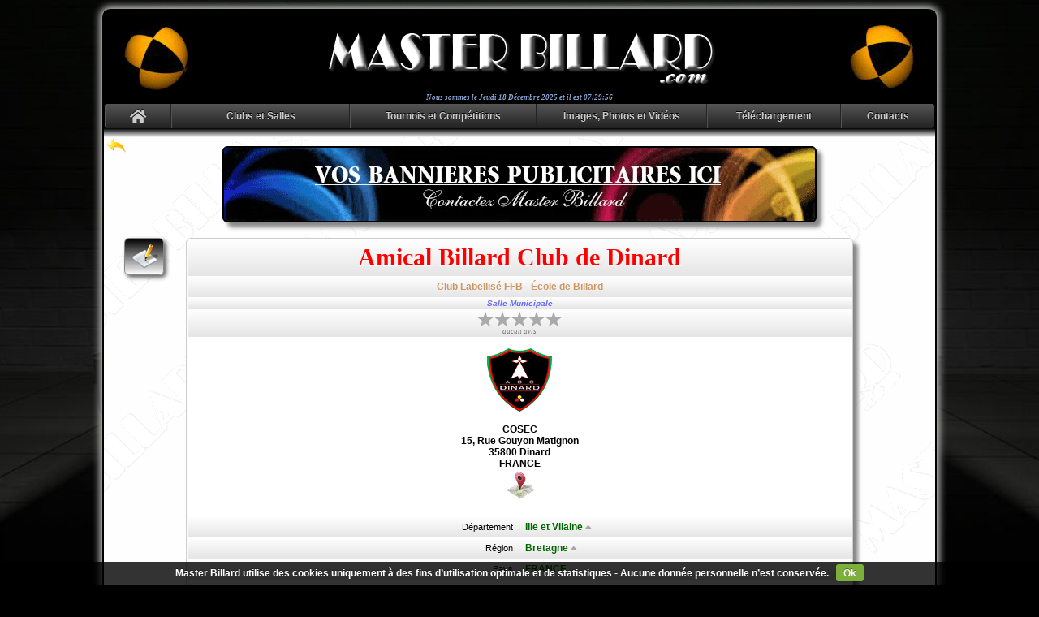

--- FILE ---
content_type: text/html; charset=UTF-8
request_url: https://www.masterbillard.com/clubs/418/amical-billard-club-de-dinard/
body_size: 4524
content:
<!doctype html>
<html>
<head>
<title>Amical Billard Club de Dinard - Dinard | Master Billard</title>
<link rel="canonical" href="https://www.masterbillard.com/clubs/418/amical-billard-club-de-dinard/" />
<meta name="description" content="Tous les détails techniques et spécifiques du lieu Amical Billard Club de Dinard, COSEC, 15, Rue Gouyon Matignon, 35800, Dinard, Ille et Vilaine, Bretagne, FRANCE" />
<base href="https://www.masterbillard.com/">
<meta name="author" content="Daniel MORRO" />
<meta name="owner" content="Danyel" />
<meta name="publisher" content="Master Billard" />
<meta name="copyright" content="Copyright Master Billard - Daniel MORRO" />
<meta name="identifier-url" content="https://www.masterbillard.com/" />
<meta http-equiv="content-type" content="text/html; charset=UTF-8" />
<meta charset="UTF-8" />
<meta name="viewport" content="width=device-width, width=1044">
<meta http-equiv="content-language" content="fr" />
<meta name="language" content="fr" />
<meta name="robots" content="index, follow, noodp" />
<meta name="keywords" content="France, billard, billardesque, billiard, academie, club, salle, tournoi, competition, evenement, carambole, francais, anglais, americain, snooker, chinese, pool, blackball, queue, bille, boule, bleu, annuaire, jouer au billard" />
<meta name="distribution" content="global" />



<meta property="og:url"           content="https://www.masterbillard.com/clubs/418/amical-billard-club-de-dinard/" />
<meta property="og:type"          content="article" />
<meta property="og:title"         content="Amical Billard Club de Dinard - Dinard | Master Billard" />
<meta property="og:description"   content="Tous les détails techniques et spécifiques du lieu Amical Billard Club de Dinard, COSEC, 15, Rue Gouyon Matignon, 35800, Dinard, Ille et Vilaine, Bretagne, FRANCE" />
<meta property="og:image"         content="https://www.masterbillard.com/albums/clubs/amical-billard-club-de-dinard.jpg" />
<meta name="twitter:card"			content="summary" />
<meta name="twitter:url"			content="https://www.masterbillard.com/clubs/418/amical-billard-club-de-dinard/" />
<meta name="twitter:title"			content="Amical Billard Club de Dinard - Dinard | Master Billard" />
<meta name="twitter:description"	content="Tous les détails techniques et spécifiques du lieu Amical Billard Club de Dinard, COSEC, 15, Rue Gouyon Matignon, 35800, Dinard, Ille et Vilaine, Bretagne, FRANCE" />
<meta name="twitter:image"			content="https://www.masterbillard.com/albums/clubs/amical-billard-club-de-dinard.jpg" />

<link rel="icon" type="image/x-icon" href="favicon.ico" />
<link rel="shortcut icon" type="image/x-icon" href="favicon.ico" />
<link rel="apple-touch-icon" href="touch-icon-masterbillard.png" />
<link rel="stylesheet" type="text/css" href="/css/font-awesome.css" />
<link rel="stylesheet" type="text/css" href="/css/jquery-cookiecuttr.css" />
<link rel="stylesheet" type="text/css" href="/css/style.css" />
<script type="text/javascript" src="/js/jquery.js"></script>
<script type="text/javascript" src="/js/jquery-cookie.js"></script>
<script type="text/javascript" src="/js/jquery-cookiecuttr.js"></script>
<script type="text/javascript" src="/js/javascript.js"></script>


<script type="text/javascript" src="/plugins/highslide/highslide-full.js"></script>
<script type="text/javascript" src="/plugins/highslide/highslide.config.js" charset="utf-8"></script>
<link rel="stylesheet" type="text/css" href="/plugins/highslide/highslide.css" />
<!--[if lt IE 7]>
<link rel="stylesheet" type="text/css" href="/plugins/highslide/highslide-ie6.css" />
<![endif]-->









<link rel="stylesheet" type="text/css" href="/css/jquery-rateyo.css" />
<script type="text/javascript" src="/js/jquery-rateyo.js"></script>






<script async src="https://www.googletagmanager.com/gtag/js?id=G-497MF84SLM"></script>
<script>
	window.dataLayer = window.dataLayer || [];
	function gtag(){dataLayer.push(arguments);}
	gtag('js', new Date());
	gtag('config', 'G-497MF84SLM');
</script>


</head>

<body>

<br />
<div class="general">

<div class="mb_header sticky_header">
	<div class="mb_header_g"><img src="/images/mbbillegauche.gif" /></div>
	<div class="mb_header_m"><a href="https://www.masterbillard.com"><img src="/images/masterbillard_b.png" /></a></div>
	<div class="mb_header_d"><img src="/images/mbbilledroite.gif" /></div>
</div> 

<div class="datetime">Nous sommes le <script src="/js/liveclock.js" type="text/javascript"></script></div>

<div id="menucontainer" class="sticky_menu">
	<div id="menunav">
		
		<ul>
			<li style="width:82px"><a href="https://www.masterbillard.com"><span><i class="fas fa-home" style="font-size:18px; padding-top:6px"></i></span></a></li>
			<li style="width:220px" class="dropdown"><a><div>Clubs et Salles</div></a>
				<ul>
					<li><a href="https://www.masterbillard.com/cartesinteractives/clubs/"><span>Cartes Interactives</span></a></li>
					<li><a href="https://www.masterbillard.com/clubs/listedepartement/"><span>Liste par Département</span></a></li>
					<li><a href="https://www.masterbillard.com/clubs/listeregion/"><span>Liste par Région</span></a></li>
					<li><a href="https://www.masterbillard.com/lieuxevenementiels/"><span>Lieux Événementiels</span></a></li>
					<li><a href="https://www.masterbillard.com/clubs/ajout/"><span><i class="fas fa-upload" style="font-size:15px; color:#cc9900"></i>&nbsp;&nbsp;Ajouter un Club/Salle</span></a></li>
					<li><a href="https://www.masterbillard.com/recherche/"><span>Rechercher</span></a></li>
					<li><a href="https://www.masterbillard.com/clubs/hasard/"><span>Club ou Salle au Hasard</span></a></li>
				</ul>
			</li>
			<li style="width:230px" class="dropdown"><a><div>Tournois et Compétitions</div></a>
				<ul>
					<li><a href="https://www.masterbillard.com/cartesinteractives/tournois/"><span>Cartes Interactives</span></a></li>
					<li><a href="https://www.masterbillard.com/tournois/tournoisdujour/"><span>Les Tournois du Jour</span></a></li>
					<li><a href="https://www.masterbillard.com/tournois/tournoisdedemain/"><span>Les Tournois de Demain</span></a></li>
					<li><a href="https://www.masterbillard.com/tournois/tournoisperiodiques/"><span>Liste des Tournois Périodiques</span></a></li>
										<li><a href="https://www.masterbillard.com/tournois/listedepartement/"><span>Liste par Département</span></a></li>
					<li><a href="https://www.masterbillard.com/tournois/listeregion/"><span>Liste par Région</span></a></li>
					<li><a href="https://www.masterbillard.com/tournois/ajout/"><span><i class="fa fa-upload" style="font-size:15px; color:#cc9900"></i>&nbsp;&nbsp;Ajouter un Événement</span></a></li>
					<li><a href="https://www.masterbillard.com/recherche/"><span>Rechercher</span></a></li>
					<li><a href="https://www.masterbillard.com/tournois/hasard/"><span>Tournoi ou Compétition au Hasard</span></a></li>
				</ul>
			</li>
			<li style="width:210px" class="dropdown"><a><div>Images, Photos et Vidéos</div></a>
				<ul>
					<li><a href="https://www.masterbillard.com/galerie/"><span>Galerie d’Images et de Photos</span></a></li>
					<li><a href="https://www.masterbillard.com/galerie/upload/"><span><i class="fas fa-upload" style="font-size:15px; color:#cc9900"></i>&nbsp;&nbsp;Ajouter dans la Galerie</span></a></li>
					<li><a href="https://www.masterbillard.com/videos/"><span>Vidéos</span></a></li>
				</ul>
			</li>
			<li style="width:165px" class="dropdown"><a><div>Téléchargement</div></a>
				<ul>
					<li><a href="https://www.masterbillard.com/telechargement/regles/"><span><i class="fas fa-download" style="font-size:15px; color:#cc9900"></i>&nbsp;&nbsp;Régles Officelles</span></a></li>
				</ul>
			</li>
			<li style="width:115px" class="dropdown"><a><div>Contacts</div></a>
				<ul>
					<li><a href="https://www.masterbillard.com/contacts/"><span>Contacter MB</span></a></li>
					<li><a href="https://www.masterbillard.com/faireundon/"><span>Faire un Don</span></a></li>
					<li><a href="https://www.masterbillard.com/partenaires/"><span>Partenaires</span></a></li>
					<li><a href="https://www.masterbillard.com/visuels/"><span>Visuels</span></a></li>
				</ul>
			</li>
		</ul>
		
	</div>
</div>

<div class="transition-bh"><br /></div>
<div class="affdata">
<div align="center">
<div style="position:absolute; padding-left:3px; text-align:left"><a href="https://www.masterbillard.com"><img src="/images/back.png" alt="" title="" /></a></div><br />

<div class='mbtabpub' onclick='window.open("https://www.masterbillard.com/redirection/?mode=apc&id=1", "_self")'><img src='/images/apc/mb_freemp.gif'></div><br />

<div id="mbtabextra"><a href="/clubs.php?mode=modification&numclb=418"><img src="/images/fichemodif.png" class="lnk_fichemodif" alt="Apporter des corrections et/ou des informations à Amical Billard Club de Dinard" title="Apporter des corrections et/ou des informations à Amical Billard Club de Dinard"></a></div>
<div class="mbtab" style="width:80%">
<table>

<tr><td colspan="3">
	<font class="titreclub">Amical Billard Club de Dinard</font>
</td></tr>

<tr><td colspan="3">
	<font style="color:#cc9966">Club Labellisé FFB - École de Billard</font>
</td></tr>

<tr><td colspan="3" style="padding-top:0px; padding-bottom:1px">
	<font class="catclub">Salle Municipale</font>
</td></tr>

<tr><td colspan="3" style="margin:0px; padding-top:2px; padding-bottom:4px">
	<div id="voteClub" title="Évaluer Amical Billard Club de Dinard"></div>
	<font class="totalvote">aucun avis</font>
	<script type="text/javascript" src="/js/votescfg.js"></script>
	<script type="text/javascript">var NumeroR = "418"; var RateSID = "6943ad7025328";</script>
	<script> $(function () { $("#voteClub").rateYo("option", "rating", "0"); }); </script>
</td></tr>


<tr><td colspan="3" style="background:#ffffff">
	<div style="line-height:60%"><br /><img src="/albums/logos/amical-billard-club-de-dinard-2.png" border="0" onContextMenu="return false;" /></div>	<br />COSEC	<br />15, Rue Gouyon Matignon		<br />35800 Dinard	<br />FRANCE<br />	<a href="https://maps.google.fr/maps?output=embed&q=COSEC+15+Rue+Gouyon+Matignon+35800+Dinard+FRANCE" onclick="return hs.htmlExpand(this,{contentId:'googlemaps',objectType:'iframe',headingText:'Master Billard - Accéder au Amical Billard Club de Dinard avec Google Maps®'})"><img src="/images/googlemaps.png" class="lnk_googlemaps" alt="Accéder au Amical Billard Club de Dinard avec Google Maps®" title="Accéder au Amical Billard Club de Dinard avec Google Maps®"></a></td></tr>

<tr><td colspan="3" style="background:#ffffff"></td></tr>
<tr>
	<td style="text-align:right; width:50%">
		<font style="font-size:11px; font-weight:normal">Département</font>
	</td>
	<td style="width:1px; padding:0px"><font style="font-size:11px; font-weight:normal">:</font></td>
	<td style="text-align:left; width:50%">
		<font style="color:#006600"><a href="https://www.masterbillard.com/clubs/departement/35/ille-et-vilaine/" class="liendeprgn">Ille et Vilaine<i class="fa fa-caret-up lienimgdeprgn"></i></a></font>
	</td>
</tr>
<tr>
	<td style="text-align:right; width:50%">
		<font style="font-size:11px; font-weight:normal">Région</font>
	</td>
	<td style="width:1px; padding:0px"><font style="font-size:11px; font-weight:normal">:</font></td>
	<td style="text-align:left; width:50%">
		<font style="color:#006600"><a href="https://www.masterbillard.com/clubs/region/102/bretagne/" class="liendeprgn">Bretagne<i class="fa fa-caret-up lienimgdeprgn"></i></a></font>
	</td>
</tr>
<tr>
	<td style="text-align:right; width:50%">
		<font style="font-size:11px; font-weight:normal">Pays</font>
	</td>
	<td style="width:1px; padding:0px"><font style="font-size:11px; font-weight:normal">:</font></td>
	<td style="text-align:left; width:50%">
		<font style="color:#006600">FRANCE</font>
	</td>
</tr>

<tr><td colspan="3" style="background:#ffffff"></td></tr>
<tr>
	<td style="text-align:right; width:50%">
		<font style="font-size:11px; font-weight:normal">Ligue - Numéro FFB</font>
	</td>
	<td style="width:1px; padding:0px"><font style="font-size:11px; font-weight:normal">:</font></td>
	<td style="text-align:left; width:50%">
		<font style="color:#999933">Bretagne - 02016</font>
	</td>
</tr>

<tr><td colspan="3" style="background:#ffffff"></td></tr>
<tr>
	<td style="text-align:right; width:50%">
		<font style="font-size:11px; font-weight:normal">Numéro de Téléphone</font>
	</td>
	<td style="width:1px; padding:0px"><font style="font-size:11px; font-weight:normal">:</font></td>
	<td style="text-align:left; width:50%">
		<font style="color:#cc6600">0299462286</font>
	</td>
</tr>

<tr><td colspan="3" style="background:#ffffff"></td></tr>
	<tr><td colspan="3"><font style="font-size:11px; font-weight:normal">Adresse Email&nbsp;:&nbsp;</font><font style="color:#3366cc"><span id="e97267793">[javascript protected email address]</span><script type="text/javascript">/*<![CDATA[*/eval("var a=\"_iI0aSzr97xNFB1Pko2jyJKhgRV48s5QfE6eH+XO.ZdMU3@pYmw-LTGAbtDqCvluWcn\";var b=a.split(\"\").sort().join(\"\");var c=\"ZdMUmGZDUBZALIMAT\";var d=\"\";for(var e=0;e<c.length;e++)d+=b.charAt(a.indexOf(c.charAt(e)));document.getElementById(\"e97267793\").innerHTML=\"<a href=\\\"mailto:\"+d+\"\\\" class=\\\"lienexterne\\\">\"+d+\"</a>\"")/*]]>*/</script></font></td></tr>



	<tr><td colspan="3"><img src="/images/handicape.png" style="margin-bottom:-5px" border="0" title=" Accès Handicapé " alt=" Accès Handicapé " /></td></tr>

</table>
</div>
<br />



<br />
<div class="mbtabclubtables" style="width:40%">
<table>
	<tr><td><font style="vertical-align:middle; line-height:18px; color:#aaaaaa; font-style:italic">Tables de Billard Français 3.10</font><img src="/images/billes_fr_off.png" border="0" style="width:20px; float:right; margin-right:2px" title=" Français " alt=" Français "></td><td width="60px"><font style="vertical-align:middle; font-size:13px; color:#cc0000">&nbsp;</font></td></tr>
	<tr><td><font style="vertical-align:middle; line-height:18px; font-style:italic">Tables de Billard Français 2.80</font><img src="/images/billes_fr.png" border="0" style="width:20px; float:right; margin-right:2px" title=" Français " alt=" Français "></td><td width="60px"><font style="vertical-align:middle; font-size:13px; color:#cc0000">4</font></td></tr>
	<tr><td><font style="vertical-align:middle; line-height:18px; color:#aaaaaa; font-style:italic">Tables de Billard Américain</font><img src="/images/billes_us_off.png" border="0" style="width:20px; float:right; margin-right:2px" title=" Américain " alt=" Américain "></td><td width="60px"><font style="vertical-align:middle; font-size:13px; color:#cc0000">&nbsp;</font></td></tr>
	<tr><td><font style="vertical-align:middle; line-height:18px; color:#aaaaaa; font-style:italic">Tables de Billard BlackBall</font><img src="/images/billes_bb_off.png" border="0" style="width:20px; float:right; margin-right:2px" title=" BlackBall " alt=" BlackBall "></td><td width="60px"><font style="vertical-align:middle; font-size:13px; color:#cc0000">&nbsp;</font></td></tr>
	<tr><td><font style="vertical-align:middle; line-height:18px; font-style:italic">Tables de Billard Snooker</font><img src="/images/billes_sn.png" border="0" style="width:20px; float:right; margin-right:2px" title=" Snooker " alt=" Snooker "></td><td width="60px"><font style="vertical-align:middle; font-size:13px; color:#cc0000">4</font></td></tr>
	<tr><td><font style="vertical-align:middle; line-height:18px; color:#aaaaaa; font-style:italic">Tables de Billard Chinese</font><img src="/images/billes_ch_off.png" border="0" style="width:20px; float:right; margin-right:2px" title=" Chinese " alt=" Chinese "></td><td width="60px"><font style="vertical-align:middle; font-size:13px; color:#cc0000">&nbsp;</font></td></tr>
	<tr><td><font style="vertical-align:middle; line-height:18px; color:#aaaaaa; font-style:italic">Autres Types de Tables de Billard</font><img src="/images/billes_ot_off.png" border="0" style="width:20px; float:right; margin-right:2px" title=" Autres " alt=" Autres "></td><td width="60px"><font style="vertical-align:middle; font-size:13px; color:#cc0000">&nbsp;</font></td></tr>
</table>
</div>

<br /><br />
<div class="mbtabclubcompets" style="width:55%">
<table>
	<tr><td width="80px"><img src="/images/etatok.png" border="0" style="padding-left:5px"></td><td><font style="font-style:italic">Participe aux compétitions de la FFB</font></td></tr>					</table>
</div>

<br /><br />
<table><tr><td>
<a href="/albums/clubs/amical-billard-club-de-dinard.jpg" class="highslide hs-zoom" onclick="return hs.expand(this)"><img src="/albums/clubs/amical-billard-club-de-dinard.jpg" title="Amical Billard Club de Dinard" class="imgcadre" onContextMenu="return false;" /></a>
</td></tr></table>

<br />
<div id="mbtabpartage">
<font class="partage">PARTAGER</font><br style="line-height:150%" />
<a href="https://www.facebook.com/sharer/sharer.php?u=https://www.masterbillard.com/clubs/418/amical-billard-club-de-dinard/" rel="nofollow" onclick="javascript:window.open(this.href, 'partage', 'menubar=no,toolbar=no,resizable=yes,scrollbars=yes,top=50,left=50,height=500,width=570');return false;"><img src="/images/partage_facebook.png" class="lnk_partage_facebook" alt="Partager Amical Billard Club de Dinard sur Facebook®" title="Partager Amical Billard Club de Dinard sur Facebook®"></a>&nbsp;<a href="https://twitter.com/intent/tweet?url=https://www.masterbillard.com/clubs/418/amical-billard-club-de-dinard/" rel="nofollow" onclick="javascript:window.open(this.href, 'partage', 'menubar=no,toolbar=no,resizable=yes,scrollbars=yes,top=50,left=50,height=520,width=570');return false;"><img src="/images/partage_twitter.png" class="lnk_partage_twitter" alt="Partager Amical Billard Club de Dinard sur Twitter®" title="Partager Amical Billard Club de Dinard sur Twitter®"></a>&nbsp;<a href="https://plus.google.com/share?url=https://www.masterbillard.com/clubs/418/amical-billard-club-de-dinard/" rel="nofollow" onclick="javascript:window.open(this.href, 'partage', 'menubar=no,toolbar=no,resizable=yes,scrollbars=yes,top=50,left=50,height=570,width=460');return false;"><img src="/images/partage_google.png" class="lnk_partage_google" alt="Partager Amical Billard Club de Dinard sur Google+®" title="Partager Amical Billard Club de Dinard sur Google+®"></a>&nbsp;<a href="https://www.linkedin.com/shareArticle?mini=true&url=https://www.masterbillard.com/clubs/418/amical-billard-club-de-dinard/" rel="nofollow" onclick="javascript:window.open(this.href, 'partage', 'menubar=no,toolbar=no,resizable=yes,scrollbars=yes,top=50,left=50,height=550,width=910');return false;"><img src="/images/partage_linkedin.png" class="lnk_partage_linkedin" alt="Partager Amical Billard Club de Dinard sur LinkedIn®" title="Partager Amical Billard Club de Dinard sur LinkedIn®"></a>&nbsp;<a href="http://pinterest.com/pin/create/link/?url=https://www.masterbillard.com/clubs/418/amical-billard-club-de-dinard/" rel="nofollow" onclick="javascript:window.open(this.href, 'partage', 'menubar=no,toolbar=no,resizable=yes,scrollbars=yes,top=50,left=50,height=550,width=570');return false;"><img src="/images/partage_pinterest.png" class="lnk_partage_pinterest" alt="Partager Amical Billard Club de Dinard sur Pinterest®" title="Partager Amical Billard Club de Dinard sur Pinterest®"></a>
</div>

<br /><br />
</div>
</div>

<div class="transition-hb">
<div class="copyrights">
Brainstormed, Created, Coded, Optimized et Caramboled by <span id="e288350480">[javascript protected email address]</span><script type="text/javascript">/*<![CDATA[*/eval("var a=\"tFT45ZzHvclD1.Sw@OKi+Q9aqRNurGY8M3s6xV0keAdmy_UophWBJfCEXbj-2PngLI7\";var b=a.split(\"\").sort().join(\"\");var c=\"yACI_J.fA-2_jdhJJAjyTmEf\";var d=\"\";for(var e=0;e<c.length;e++)d+=b.charAt(a.indexOf(c.charAt(e)));document.getElementById(\"e288350480\").innerHTML=\"<a href=\\\"mailto:\"+d+\"\\\" class=\\\"copyrights\\\">Danyel</a>\"")/*]]>*/</script><br />
Copyright &copy; 2014-2025 <a href="https://www.masterbillard.com" class="copyrights">Master Billard</a> v3.12 - <a href="https://www.masterbillard.com/sitemapvisuel/" class="copyrights">Sitemap</a> - Tous Droits Réservés<br />
Toute reproduction partielle ou totale strictement interdite<br />
</div>
</div>
<a href="#" class="scrollToTop"></a>
</div>
<br />

</body>
</html>

--- FILE ---
content_type: text/css
request_url: https://www.masterbillard.com/css/style.css
body_size: 16234
content:
/* --------------------------------------------------------------
CSS Master Billard .com (éèê)
-------------------------------------------------------------- */

body {
	text-size-adjust: none;
	text-rendering: optimizeLegibility;
	font-size: 10px;
	font-family: arial, times new roman, verdana, courrier, sans-serif;
	font-weight: normal;
	font-style: normal;
	color: #000000;
	
	margin-left: 0px;
	margin-right: 0px;
	margin-top: 0px;
	margin-bottom: 0px;
	
	width: 100%;
	height: 100%;
	min-height: 100%;
	min-width: 1044px;
	
	background: #000000;
	background-image: url("https://www.masterbillard.com/images/master_billard_fond.jpg");
	background-position: center;
	background-repeat: no-repeat;
	background-size: cover;
	background-attachment: fixed;
}

/* --------------------------------------------------------------
Fontes Personnelles
-------------------------------------------------------------- */

@font-face { font-family: MasterChiffres; src: url('https://www.masterbillard.com/fonts/masterchiffres.ttf'); }
@font-face { font-family: MasterTOS; src: url('https://www.masterbillard.com/fonts/mastertos.ttf'); }

/* --------------------------------------------------------------
General
-------------------------------------------------------------- */

.general {
	width: 1024px;
	max-width: 1024px;
	margin-left: auto;
	margin-right: auto;
	padding: 0px;
	vertical-align: top;
	
	color: #ffffff;
	background: #000000;
	background-color: #000000;
	border: 2px solid #000000;
	
	border-radius: 10px;
	-moz-border-radius: 10px;
	-webkit-border-radius: 10px;
	box-shadow: 0px 0px 10px 3px #cfcfcf;
	-moz-box-shadow: 0px 0px 10px 3px #cfcfcf;
	-webkit-box-shadow: 0px 0px 10px 3px #cfcfcf;
	-o-box-shadow: 0px 0px 10px 3px #cfcfcf;
}

.mb_header {
	width: 100%;
	height: auto;
	margin: 0px;
	padding: 0px;
	text-align: center;
	background: #000000;
	background-color: #000000;
	z-index: 1000;
	transition: 1.0s;
	-webkit-transition: 1.0s;
}
.mb_header_sticky {
	//height: 70px;
	//transform: scale(0.5);
}

.mb_header_g {
	opacity: 1;
	display: inline-block;
	float: left;
	padding: 8px 0px 2px 15px;
	transition: 1.0s;
	-webkit-transition: 1.0s;
}
.mb_header_m {
	opacity: 1;
	display: inline-block;
	padding: 17px 0px 2px 0px;
	transition: 1.0s;
	-webkit-transition: 1.0s;
}
.mb_header_d {
	opacity: 1;
	display: inline-block;
	float: right;
	padding: 8px 15px 2px 0px;
	transition: 1.0s;
	-webkit-transition: 1.0s;
}

.mb_header_g_sticky, .mb_header_d_sticky {
	//height: 0px;
	opacity: 0;
	-webkit-transform: scale(0);
	transform: scale(0); 
}

.mb_header_m_sticky {
	//padding: 1px 0px 1px 0px;
}







.degradebackground {
	background-repeat: no-repeat;
	background-size: cover;
	background-attachment: fixed;
	
	background: #280000;
	background: url([data-uri]);
	background: -moz-linear-gradient(top, #140000 0%, #280000 65%, #800000 100%);
	background: -webkit-gradient(linear, left top, left bottom, color-stop(0%,#140000), color-stop(65%,#280000), color-stop(100%,#800000));
	background: -webkit-linear-gradient(top, #140000 0%, #280000 65%, #800000 100%);
	background: -o-linear-gradient(top, #140000 0%, #280000 65%, #800000 100%);
	background: -ms-linear-gradient(top, #140000 0%, #280000 65%, #800000 100%);
	background: linear-gradient(to bottom, #140000 0%, #280000 65%, #800000 100%);
	filter: progid:DXImageTransform.Microsoft.gradient( startColorstr='#140000', endColorstr='#800000', GradientType=0 );
}

.transition-bh {
	//position: relative;
	color: #000000;
	width: 100%;
	background: #f9f9f9;
	background-color: #f9f9f9;
	
	background: linear-gradient(to bottom, #000000 0%, #f9f9f9 100%);
	background: -o-linear-gradient(bottom, #000000 0%, #f9f9f9 100%);
	background: -webkit-gradient(linear, left top, left bottom, color-stop(0%, #000000), color-stop(100%, #f9f9f9));
	background: -moz-linear-gradient(top, #000000 0%, #f9f9f9 100%);
	background: -webkit-linear-gradient(top, #000000 0%, #f9f9f9 100%);
	background: -o-linear-gradient(top, #000000 0%, #f9f9f9 100%);
	background: -ms-linear-gradient(top, #000000 0%, #f9f9f9 100%);
	background-image: -ms-linear-gradient(top, #000000 0%, #f9f9f9 100%);
}
.transition-hb {
	//position: relative;
	color: #000000;
	width: 100%;
	margin-top: -1px;
	padding-top: 7px;
	padding-bottom: 6px;
	background: #f9f9f9;
	background-color: #f9f9f9;
	
	-moz-border-radius-bottomleft: 7px;
	-moz-border-radius-bottomright: 7px;
	-webkit-border-radius-bottomleft: 7px;
	-webkit-border-radius-bottomright: 7px;
	-o-border-radius-bottomleft: 7px;
	-o-border-radius-bottomright: 7px;
	border-bottom-right-radius: 7px;
	border-bottom-left-radius: 7px;
	
	background: linear-gradient(to bottom, #f9f9f9 0%, #555555 100%);
	background: -o-linear-gradient(bottom, #f9f9f9 0%, #555555 100%);
	background: -webkit-gradient(linear, left top, left bottom, color-stop(0%, #f9f9f9), color-stop(100%, #555555));
	background: -moz-linear-gradient(top, #f9f9f9 0%, #555555 100%);
	background: -webkit-linear-gradient(top, #f9f9f9 0%, #555555 100%);
	background: -o-linear-gradient(top, #f9f9f9 0%, #555555 100%);
	background: -ms-linear-gradient(top, #f9f9f9 0%, #555555 100%);
	background-image: -ms-linear-gradient(top, #f9f9f9 0%, #555555 100%);
}

.accueilfenetre {
	width: 100%;
	height: 100%;
	
	text-align: center;
	vertical-align: middle;
	font-size: 12px;
	font-family: Arial;
	font-weight: normal;
	color: #000000;
	
	margin: 0px;
	padding: 0px;
	background: #fefefe;
	background-color: #fefefe;
	box-shadow: 6px 6px 5px #888888;
	border: 1px solid #aaaaaa;
	
	-moz-border-radius-bottomleft: 6px;
	-webkit-border-bottom-left-radius: 6px;
	border-bottom-left-radius: 6px;
	-moz-border-radius-bottomright: 6px;
	-webkit-border-bottom-right-radius: 6px;
	border-bottom-right-radius: 6px;
	-moz-border-radius-topright: 6px;
	-webkit-border-top-right-radius: 6px;
	border-top-right-radius: 6px;
	-moz-border-radius-topleft: 6px;
	-webkit-border-top-left-radius: 6px;
	border-top-left-radius: 6px;
}
.titrefenetre {
	text-align: center;
	font-family: arial;
	color: #ffffff;
	font-size: 13px;
	font-style: normal;
	font-weight: bold;
	text-shadow: 1px 1px 0px #000000;
	width: 100%;
	margin: 0px;
	padding: 0px;
	padding-top: 1px;
	background: #aaaaaa;
	background-color: #aaaaaa;
	
	-moz-border-radius-topright: 4px;
	-webkit-border-top-right-radius: 4px;
	border-top-right-radius: 4px;
	-moz-border-radius-topleft: 4px;
	-webkit-border-top-left-radius: 4px;
	border-top-left-radius: 4px;
}

.scrollToTop {
	width: 64px;
	height: 64px;
	position: fixed;
	bottom: 13px;
	right: 10px;
	display: none;
	background: url('/images/scrolltop.png') no-repeat 0px 0px;
}
.scrollToTop:hover {
	text-decoration: none;
	bottom: 18px;
}

.sticky {
	position: sticky;
	position: -webkit-sticky;
	top: 0;
}
.sticky_logo {
	position: sticky;
	position: -webkit-sticky;
	top: 0;
}
.sticky_header {
	//position: sticky;
	//position: -webkit-sticky;
	//top: 0px;
}
.sticky_menu {
	position: sticky;
	position: -webkit-sticky;
	//top: 100px;
	top: 0px;							// original sans sticky header
}

.textfill {
	display: block;
}

.affdata {
	position: relative;
	color: #000000;
	background: #f9f9f9;
	background-color: #f9f9f9;
	background: url('/images/fond_mb.png') repeat 0px 0px;
}

.partage {
	font-family: verdana;
	font-size: 8px;
	font-weight: bold;
}

.totalvote {
	display: block;
	line-height: 1;
	position: relative;
	top: 1px;
	bottom: 1px;
	font-family: Verdana;
	color: #777777;
	font-size: 6.5pt;
	font-style: italic;
	font-weight: normal;
}

.datetime {
	color: #8ba6d5;
	text-align: center;
	margin-bottom: 3px;
	font-family: Verdana;
	font-size: 7pt;
	font-style: italic;
	font-weight: bold;
}

.icoci1 {
	position: relative;
	z-index: 1000;
	color: #999999;
	font-size: 15px;
}
.icoci2, .icoci3 {
	position: relative;
	z-index: 1000;
	color: #999999;
	font-size: 13px;
}
.icoci1:hover { color: #ff0000; }
.icoci2:hover { color: #86b300; }
.icoci3:hover { color: #ff0000; }

/* --------------------------------------------------------------
Blinks
-------------------------------------------------------------- */

.blink {
	-webkit-animation: blink 2s linear infinite;
	-moz-animation: blink 2s linear infinite;
	-ms-animation: blink 2s linear infinite;
	-o-animation: blink 2s linear infinite;
	animation: blink 2s linear infinite;
}
@-webkit-keyframes blink {
	0% { color: #ff0000; }
	50% { color: #ff0000; }
	50.01% { color: #cccccc; }
	100% { color: #cccccc; }
}
@-moz-keyframes blink {
	0% { color: #ff0000; }
	50% { color: #ff0000; }
	50.01% { color: #cccccc; }
	100% { color: #cccccc; }
}
@-ms-keyframes blink {
	0% { color: #ff0000; }
	50% { color: #ff0000; }
	50.01% { color: #cccccc; }
	100% { color: #cccccc; }
}
@-o-keyframes blink {
	0% { color: #ff0000; }
	50% { color: #ff0000; }
	50.01% { color: #cccccc; }
	100% { color: #cccccc; }
}
@keyframes blink {
	0% { color: #ff0000; }
	50% { color: #ff0000; }
	50.01% { color: #cccccc; }
	100% { color: #cccccc; }
}

.blinkdonations {
	-webkit-animation: blinkdonations 3s linear infinite;
	-moz-animation: blinkdonations 3s linear infinite;
	-ms-animation: blinkdonations 3s linear infinite;
	-o-animation: blinkdonations 3s linear infinite;
	animation: blinkdonations 3s linear infinite;
}
@-webkit-keyframes blinkdonations {
	0% { color: #ff0000; }
	50% { color: #ff0000; }
	50.01% { color: #cccccc; }
	100% { color: #cccccc; }
}
@-moz-keyframes blinkdonations {
	0% { color: #ff0000; }
	50% { color: #ff0000; }
	50.01% { color: #cccccc; }
	100% { color: #cccccc; }
}
@-ms-keyframes blinkdonations {
	0% { color: #ff0000; }
	50% { color: #ff0000; }
	50.01% { color: #cccccc; }
	100% { color: #cccccc; }
}
@-o-keyframes blinkdonations {
	0% { color: #ff0000; }
	50% { color: #ff0000; }
	50.01% { color: #cccccc; }
	100% { color: #cccccc; }
}
@keyframes blinkdonations {
	0% { color: #ff0000; }
	50% { color: #ff0000; }
	50.01% { color: #cccccc; }
	100% { color: #cccccc; }
}

.blinkpub {
	-webkit-animation: blinkpub 3s linear infinite;
	-moz-animation: blinkpub 3s linear infinite;
	-ms-animation: blinkpub 3s linear infinite;
	-o-animation: blinkpub 3s linear infinite;
	animation: blinkpub 3s linear infinite;
}
@-webkit-keyframes blinkpub {
	0% { color: #ffffff; text-shadow: 1px 1px 0px #000000; }
	50% { color: #ffffff; text-shadow: 1px 1px 0px #000000; }
	50.01% { color: #000000; text-shadow: 1px 1px 0px #ffffff; }
	100% { color: #000000; text-shadow: 1px 1px 0px #ffffff; }
}
@-moz-keyframes blinkpub {
	0% { color: #ffffff; text-shadow: 1px 1px 0px #000000; }
	50% { color: #ffffff; text-shadow: 1px 1px 0px #000000; }
	50.01% { color: #000000; text-shadow: 1px 1px 0px #ffffff; }
	100% { color: #000000; text-shadow: 1px 1px 0px #ffffff; }
}
@-ms-keyframes blinkpub {
	0% { color: #ffffff; text-shadow: 1px 1px 0px #000000; }
	50% { color: #ffffff; text-shadow: 1px 1px 0px #000000; }
	50.01% { color: #000000; text-shadow: 1px 1px 0px #ffffff; }
	100% { color: #000000; text-shadow: 1px 1px 0px #ffffff; }
}
@-o-keyframes blinkpub {
	0% { color: #ffffff; text-shadow: 1px 1px 0px #000000; }
	50% { color: #ffffff; text-shadow: 1px 1px 0px #000000; }
	50.01% { color: #000000; text-shadow: 1px 1px 0px #ffffff; }
	100% { color: #000000; text-shadow: 1px 1px 0px #ffffff; }
}
@keyframes blinkpub {
	0% { color: #ffffff; text-shadow: 1px 1px 0px #000000; }
	50% { color: #ffffff; text-shadow: 1px 1px 0px #000000 ; }
	50.01% { color: #000000; text-shadow: 1px 1px 0px #ffffff; }
	100% { color: #000000; text-shadow: 1px 1px 0px #ffffff; }
}


/* -------------------------------------------------------------- */

.lnk_download_mini { 
	width: 16px;
	height: 16px;
	border: 0;
	vertical-align: middle;
	margin: -12px 8px 5px 0px;
}
.lnk_impression { 
	//position: sticky;
	//position: -webkit-sticky;
	float: left;
	top: 45px;
	//width: 65px;
	//height: 53px;
	width: 59px;
	height: 48px;
	border: 0;
	margin: 120px 0px 0px 45px;
}
.lnk_googlemaps { 
	width: 37px;
	height: 37px;
	border: 0;
}
.lnk_fichemodif { 
	width: 32px;
	height: 32px;
	padding-bottom: 1px;
	border: 0;
}

.lnk_partage_facebook, .lnk_partage_twitter, .lnk_partage_google, .lnk_partage_linkedin, .lnk_partage_pinterest { 
	width: 20px;
	height: 20px;
	border: 0;
}
.lnk_partage_facebook, .lnk_partage_twitter, .lnk_partage_google, .lnk_partage_linkedin { 
	margin-right: 4px;
}

.lnk_googlemaps, .lnk_fichemodif, .lnk_partage_facebook, .lnk_partage_twitter, .lnk_partage_google, .lnk_partage_linkedin, .lnk_partage_pinterest {
	position: relative;
	z-index: 1;
	-moz-transform: scale(1);
	-webkit-transform: scale(1);
	-o-transform: scale(1);
	-ms-transform: scale(1);
	transform: scale(1);
	-webkit-transition: all .2s ease-out;
	-moz-transition: all .2s ease-out;
	-o-transition: all .2s ease-out;
	transition: all .2s ease-out;
}

.lnk_impression:hover {
	z-index: 10;
	cursor: pointer;
	-moz-transform: scale(1.1);
	-webkit-transform: scale(1.1);
	-o-transform: scale(1.1);
	-ms-transform: scale(1.1);
	transform: scale(1.1);
}

.lnk_googlemaps:hover, .lnk_fichemodif:hover, .lnk_partage_facebook:hover, .lnk_partage_twitter:hover, .lnk_partage_google:hover, .lnk_partage_linkedin:hover, .lnk_partage_pinterest:hover {
	z-index: 10;
	-moz-transform: scale(2);
	-webkit-transform: scale(2);
	-o-transform: scale(2);
	-ms-transform: scale(2);
	transform: scale(2);
}


/* --------------------------------------------------------------
Divers a.link
-------------------------------------------------------------- */

a.lienexterne, a:visited.lienexterne, a:active.lienexterne {
	color: #3366cc;
	text-decoration: none;
}
a:hover.lienexterne { color: #ff0000; text-decoration: none; }
a.lienexterneinv, a:visited.lienexterneinv, a:active.lienexterneinv {
	color: #6b6b47;
	text-decoration: none;
}
a:hover.lienexterneinv { color: #ff0000; text-decoration: none; }

a.fullonlinecounter, a:visited.fullonlinecounter, a:active.fullonlinecounter {
	color: #8ba6d5;
	text-decoration: none;
}
a:hover.fullonlinecounter { color: #8ba6d5; text-decoration: underline; }

a.liendivers, a:visited.liendivers, a:active.liendivers {
	font-family: Times New Roman;
	font-size: 18px;
	font-weight: bold;
	color: #000000;
	text-decoration: none;
}
a:hover.liendivers { color: #ff0000; text-decoration: none; }

a.liencartesclubs, a:visited.liencartesclubs, a:active.liencartesclubs, 
a.liencartestournois, a:visited.liencartestournois, a:active.liencartestournois {
	font-family: verdana;
	font-size: 12px;
	font-style: normal;
	font-weight: bold;
	color: #666666;
	text-decoration: none;
}
a:hover.liencartesclubs { color: #408000; text-decoration: none; }
a:hover.liencartestournois { color: #ff0000; text-decoration: none; }

a.lientos, a:visited.lientos, a:active.lientos {
	font-family: Times New Roman;
	font-size: 15px;
	font-weight: bold;
	color: #0073e6;
	text-decoration: none;
	text-shadow: none;
}
a:hover.lientos { color: #ff0000; text-decoration: none; }

a.liendownload, a:visited.liendownload, a:active.liendownload {
	font-size: 11px;
	/* color: #0066cc; */
	color: #333333;
	text-decoration: none;
}
a:hover.liendownload { color: #996600; text-decoration: none; }

a.lienrecherche, a:visited.lienrecherche, a:active.lienrecherche {
	font-family: Times New Roman;
	font-size: 15px;
	color: #000000;
	font-weight: bold;
	text-decoration: none;
}
a:hover.lienrecherche { color: #996600; text-decoration: none; }

a.liengoogle, a:visited.liengoogle, a:active.liengoogle {
	font-style: normal;
	color: #9966cc;
	font-size: 0.9em;
	font-weight: bold;
	text-decoration: none;
}
a:hover.liengoogle { color: #ff0000; text-decoration: none; }

a.liendonations, a:visited.liendonations, a:active.liendonations {
	font-style: normal;
	color: #cc9900;
	font-size: 1.2em;
	font-weight: bold;
	text-decoration: none;
}
a:hover.liendonations { color: #ff0000; text-decoration: none; }

a.lien_galerie, a:visited.lien_galerie, a:active.lien_galerie {
	font-size: 11px;
	font-style: italic;
	color: #999999;
	text-decoration: none;
}
a:hover.lien_galerie { text-decoration: underline; }

a.directtournoi, a:visited.directtournoi, a:active.directtournoi {
	font-family: arial;
	font-size: 11px;
	color: #ff0000;
	font-weight: bold;
	text-decoration: none;
}
a:hover.directtournoi { color: #cc0000; text-decoration: none; }

a.liendeprgn, a:visited.liendeprgn, a:active.liendeprgn {
	color: #006600;
	text-decoration: none;
}
a:hover.liendeprgn { text-decoration: underline; }
.lienimgdeprgn {
	color: #a6a6a6;
	padding-left: 3px;
	text-decoration: none !important;
}
a:hover.liendeprgn i { color: #737373; }

a.pullback, a:visited.pullback, a:active.pullback {
	color: #cc9966;
	text-decoration: none;
}
a:hover.pullback { color: #cc0000; text-decoration: none; }

a.poolshotvideo, a:visited.poolshotvideo, a:active.poolshotvideo {
	color: #cc9966;
	text-decoration: none;
}
a:hover.poolshotvideo { color: #cc0000; text-decoration: none; }

/* --------------------------------------------------------------
Copyrights
-------------------------------------------------------------- */

.copyrights {
	font-size: 11px;
	font-family: arial, courrier, sans-serif;
	font-weight: bold;
	font-style: normal;
	color: #333333;
	text-align: center;
}

.copyrights a, .copyrights a:visited, .copyrights a:active {
	color: #ffdd00;
	text-decoration: none;
}
.copyrights a:hover {
	color: #cc0000;
	text-decoration: none;
}


/* --------------------------------------------------------------
Noel - Chute de Neige
-------------------------------------------------------------- */

#snowflakeContainer {
	position: absolute;
	left: 0px;
	top: 0px;
}
.snowflake {
	padding-left: 15px;
	font-family: Cambria, Georgia, serif;
	font-size: 14px;
	line-height: 24px;
	position: fixed;
	color: #ffffff;
	user-select: none;
	z-index: 1000000;
}
.snowflake:hover {
	cursor: default;
}


/* --------------------------------------------------------------
Pagination
-------------------------------------------------------------- */

.pagination {
	padding: 0px;
}
.pagination table {
	border-collapse: collapse;
	padding: 0px;
	margin: 0px;
	width: 65%;
}

 .pagideb {
	text-align: right;
	padding-right: 10px;
	width: 50%;
}
.pagiprec {
	text-align: right;
	padding-right: 15px;
	width: 1%;
}
.pagidata {
	text-align: center;
	padding: 0px 0px;
	white-space: nowrap;
}
.pagisuiv, .pagifin {
	text-align: left;
	padding-left: 15px;
	width: 1%;
}
.pagifin {
	text-align: left;
	padding-left: 10px;
	width: 50%;
}

.btnpage {
	display: inline-block;
	padding: 3px 7px;
	border-radius: 3px;
	border: solid 1px #c0c0c0;
	background: #e9e9e9;
	background: -webkit-gradient(linear, 0% 0%, 0% 100%, from(#f8f8f8), to(#e9e9e9));
	background: -moz-linear-gradient(0% 0% 270deg,#f8f8f8, #e9e9e9);
	box-shadow: inset 0px 1px 0px rgba(255,255,255, .8), 0px 1px 3px rgba(0,0,0, .1);
	font-family: arial;
	font-size: 9px;
	font-weight: bold;
	text-decoration: none;
	color: #333333;
	
	-webkit-user-select: none;
	-moz-user-select: none;
	-ms-user-select: none;
 	user-select: none;
}
.btnpage:hover {
	background: #ffffff;
	color: #ff0000;
}
.btnpage.active {
	border: none;
	background: #616161;
	box-shadow: inset 0px 0px 8px rgba(0,0,0, .5), 0px 1px 0px rgba(255,255,255, .8);
	color: #ffffff;
	font-size: 10px;
	text-shadow: 0px 0px 3px rgba(0,0,0, .5);
}
.btnpage:active {
	position: relative;
	top: 1px;
}
.btnpage.inactive {
	color: #c0c0c0;
	top: 0px;
}
.btnpage.inactive:hover {
	background: #e9e9e9;
	background: -webkit-gradient(linear, 0% 0%, 0% 100%, from(#f8f8f8), to(#e9e9e9));
	background: -moz-linear-gradient(0% 0% 270deg,#f8f8f8, #e9e9e9);
}


/* --------------------------------------------------------------
Images
-------------------------------------------------------------- */

.logos {
	width: 100%;
	height: 90px;
	padding: 0px;
	margin: 0px;
	position: relative;
}

img.imgcadre {
	max-width: 650px;
	max-height: 450px;
}
img.imgcadre2 {
	text-align: center;
	vertical-align: middle;
	max-width: 600px;
	max-height: 450px;
}

.imghoriz { width: 100px; }
.imgvert { height: 100px; }

.imgflashingeffect:hover {
	opacity: 1;
	-webkit-animation: imgflash 1.5s;
	animation: imgflash 1.5s;
}
@-webkit-keyframes imgflash {
	0%	{ opacity: .4; }
	100% { opacity: 1; }
}
@keyframes imgflash {
	0%	{ opacity: .4; }
	100% { opacity: 1; }
}


/* --------------------------------------------------------------
Galerie
-------------------------------------------------------------- */

.albums {
	padding: 0px;
}
.albums table {
	border-collapse: collapse;
	padding: 10px;
	margin: 0px;
	width: 60%;
}
.albums td {
	border-collapse: collapse;
	padding: 8px 8px;
	text-align: center;
	vertical-align: middle;
}

.grdalbums {
	padding: 0px;
}
.grdalbums table {
	border-collapse: collapse;
	padding: 0px;
	margin: 0px;
	width: 100%;
}
.grdalbums th {
	width: 36%;
	border-collapse: collapse;
	padding: 8px 10px;
	text-align: right;
	vertical-align: middle;
}
.grdalbums td {
	width: 64%;
	border-collapse: collapse;
	padding: 8px 9px;
	text-align: left;
	vertical-align: middle;
	font-weight: bold;
}

.totalalbum {
	font-family: arial;
	color: #555555;
	font-weight: bold;
	font-size: 10px;
	font-style: italic;
}

.btnalbums {
	width: 190px;
	height: 22px;
	line-height: 22px;
	padding: 0px;
	margin: 0px;
	overflow: hidden;
	
	-moz-border-radius: 6px;
	-webkit-border-radius: 6px;
	border-radius: 6px;
	
	border: 1px solid #999999;
	display: inline-block;
	cursor: pointer;
	color: #ffffff;
	font-family: Times New Roman;
	font-size: 13px;
	font-weight: bold;
	text-decoration: none;
	text-shadow: 1px 1px 0px #000000;
	background-color: #dddddd;
	box-shadow: 3px 3px 4px #888888;
	border-collapse: collapse;
	border-spacing: 0;
	
	background: linear-gradient(to bottom, #999999 0%, #dddddd 100%);
	background: -o-linear-gradient(bottom, #999999 0%, #dddddd 100%);
	background: -webkit-gradient(linear, left top, left bottom, color-stop(0%, #999999), color-stop(100%, #dddddd));
	background: -moz-linear-gradient(top, #999999 0%, #dddddd 100%);
	background: -webkit-linear-gradient(top, #999999 0%, #dddddd 100%);
	background: -o-linear-gradient(top, #999999 0%, #dddddd 100%);
	background: -ms-linear-gradient(top, #999999 0%, #dddddd 100%);
	background-image: -ms-linear-gradient(top, #999999 0%, #dddddd 100%);
}
.btnalbums:hover, .btnalbums.active:hover {
	font-size: 14px;
	border: 1px solid #ff9900;
	background: linear-gradient(to bottom, #ffec64 0%, #ffab23 100%);
	background: -o-linear-gradient(bottom, #ffec64 0%, #ffab23 100%);
	background: -webkit-gradient(linear, left top, left bottom, color-stop(0%, #ffec64), color-stop(100%, #ffab23));
	background: -moz-linear-gradient(top, #ffec64 0%, #ffab23 100%);
	background: -webkit-linear-gradient(top, #ffec64 0%, #ffab23 100%);
	background: -o-linear-gradient(top, #ffec64 0%, #ffab23 100%);
	background: -ms-linear-gradient(top, #ffec64 0%, #ffab23 100%);
	background-image: -ms-linear-gradient(top, #ffec64 0%, #ffab23 100%);
}
.btnalbums.active {
	border: 1px solid #ff0000;
	background: linear-gradient(to bottom, #ff3300 0%, #eeeeee 100%);
	background: -o-linear-gradient(bottom, #ff3300 0%, #eeeeee 100%);
	background: -webkit-gradient(linear, left top, left bottom, color-stop(0%, #ff3300), color-stop(100%, #eeeeee));
	background: -moz-linear-gradient(top, #ff3300 0%, #eeeeee 100%);
	background: -webkit-linear-gradient(top, #ff3300 0%, #eeeeee 100%);
	background: -o-linear-gradient(top, #ff3300 0%, #eeeeee 100%);
	background: -ms-linear-gradient(top, #ff3300 0%, #eeeeee 100%);
	background-image: -ms-linear-gradient(top, #ff3300 0%, #eeeeee 100%);
}
.btnalbums:active {
	position: relative;
	top: 1px;
}

.grdbtnalbums {
	width: 210px;
	height: 50px;
	line-height: 50px;
	padding: 0px;
	margin: 0px;
	overflow: hidden;
	
	-moz-border-radius: 6px;
	-webkit-border-radius: 6px;
	border-radius: 6px;
	
	border: 1px solid #999999;
	display: inline-block;
	cursor: pointer;
	color: #ffffff;
	font-family: Times New Roman;
	font-size: 14px;
	font-weight: bold;
	text-decoration: none;
	text-align: center;
	text-shadow: 1px 1px 0px #000000;
	background-color: #dddddd;
	box-shadow: 3px 3px 4px #888888;
	border-collapse: collapse;
	border-spacing: 0;
	
	background: linear-gradient(to bottom, #999999 0%, #dddddd 100%);
	background: -o-linear-gradient(bottom, #999999 0%, #dddddd 100%);
	background: -webkit-gradient(linear, left top, left bottom, color-stop(0%, #999999), color-stop(100%, #dddddd));
	background: -moz-linear-gradient(top, #999999 0%, #dddddd 100%);
	background: -webkit-linear-gradient(top, #999999 0%, #dddddd 100%);
	background: -o-linear-gradient(top, #999999 0%, #dddddd 100%);
	background: -ms-linear-gradient(top, #999999 0%, #dddddd 100%);
	background-image: -ms-linear-gradient(top, #999999 0%, #dddddd 100%);
}
.grdbtnalbums:hover {
	font-size: 15px;
	border: 1px solid #ff9900;
	background: linear-gradient(to bottom, #ffec64 0%, #ffab23 100%);
	background: -o-linear-gradient(bottom, #ffec64 0%, #ffab23 100%);
	background: -webkit-gradient(linear, left top, left bottom, color-stop(0%, #ffec64), color-stop(100%, #ffab23));
	background: -moz-linear-gradient(top, #ffec64 0%, #ffab23 100%);
	background: -webkit-linear-gradient(top, #ffec64 0%, #ffab23 100%);
	background: -o-linear-gradient(top, #ffec64 0%, #ffab23 100%);
	background: -ms-linear-gradient(top, #ffec64 0%, #ffab23 100%);
	background-image: -ms-linear-gradient(top, #ffec64 0%, #ffab23 100%);
}
.grdbtnalbums.active {
	border: 1px solid #ff0000;
	background: linear-gradient(to bottom, #ff3300 0%, #eeeeee 100%);
	background: -o-linear-gradient(bottom, #ff3300 0%, #eeeeee 100%);
	background: -webkit-gradient(linear, left top, left bottom, color-stop(0%, #ff3300), color-stop(100%, #eeeeee));
	background: -moz-linear-gradient(top, #ff3300 0%, #eeeeee 100%);
	background: -webkit-linear-gradient(top, #ff3300 0%, #eeeeee 100%);
	background: -o-linear-gradient(top, #ff3300 0%, #eeeeee 100%);
	background: -ms-linear-gradient(top, #ff3300 0%, #eeeeee 100%);
	background-image: -ms-linear-gradient(top, #ff3300 0%, #eeeeee 100%);
}
.grdbtnalbums:active {
	position: relative;
	top: 1px;
}

/* --------------------------------------------------------------
DIV Cadres
-------------------------------------------------------------- */

.divcadretitre {
	width: 100%;
	height: 100%;
	margin: 0px;
	padding: 0px;
	
	-moz-border-radius-bottomleft: 6px;
	-webkit-border-bottom-left-radius: 6px;
	border-bottom-left-radius: 6px;
	-moz-border-radius-bottomright: 6px;
	-webkit-border-bottom-right-radius: 6px;
	border-bottom-right-radius: 6px;
	-moz-border-radius-topright: 6px;
	-webkit-border-top-right-radius: 6px;
	border-top-right-radius: 6px;
	-moz-border-radius-topleft: 6px;
	-webkit-border-top-left-radius: 6px;
	border-top-left-radius: 6px;
	
	background-color: #ffab23;
	border: 1px solid #ff9900;
	box-shadow: 6px 6px 5px #888888;
	border-collapse: collapse;
	border-spacing: 0;
	
	background: linear-gradient(to bottom, #ffab23 0%, #ffec64 100%);
	background: -o-linear-gradient(bottom, #ffab23 0%, #ffec64 100%);
	background: -webkit-gradient(linear, left top, left bottom, color-stop(0%, #ffab23), color-stop(100%, #ffec64));
	background: -moz-linear-gradient(top, #ffab23 0%, #ffec64 100%);
	background: -webkit-linear-gradient(top, #ffab23 0%, #ffec64 100%);
	background: -o-linear-gradient(top, #ffab23 0%, #ffec64 100%);
	background: -ms-linear-gradient(top, #ffab23 0%, #ffec64 100%);
	background-image: -ms-linear-gradient(top, #ffab23 0%, #ffec64 100%);
}

.divcadretitre h1 {
	color: #ffffff;
	text-align: center;
	vertical-align: middle;
	font-family: Times New Roman;
	font-size: 18px;
	font-weight: bold;
	font-style: normal;
	text-decoration: none;
	text-shadow: 1px 1px 0px #000000;
}
.divcadretitre h2 {
	color: #ff3300;
	text-align: center;
	vertical-align: middle;
	font-family: arial, sans-serif;
	font-size: 12px;
	font-weight: bold;
	font-style: italic;
	text-decoration: none;
}
.divcadretitre h3 {
	color: #ff3300;
	text-align: center;
	margin-top: -12px;
	font-family: arial, sans-serif;
	font-size: 12px;
	font-weight: bold;
	font-style: italic;
	text-decoration: none;
}
.titrerouge {
	color: #ffffff;
	font-size: 18px;
	font-family: times new roman, verdana, courrier, sans-serif;
	font-weight: bold;
	font-style: normal;
	text-decoration: none;
	text-shadow: 1px 1px 0px #b30000;
}

.divcadreerreur {
	width: 100%;
	height: 100%;
	margin: 0px;
	padding: 2px;
	
	-moz-border-radius-bottomleft: 6px;
	-webkit-border-bottom-left-radius: 6px;
	border-bottom-left-radius: 6px;
	-moz-border-radius-bottomright: 6px;
	-webkit-border-bottom-right-radius: 6px;
	border-bottom-right-radius: 6px;
	-moz-border-radius-topright: 6px;
	-webkit-border-top-right-radius: 6px;
	border-top-right-radius: 6px;
	-moz-border-radius-topleft: 6px;
	-webkit-border-top-left-radius: 6px;
	border-top-left-radius: 6px;
	
	color: #ffffff;
	text-align: center;
	vertical-align: middle;
	font-family: Arial;
	font-size: 12px;
	font-weight: bold;
	font-style: italic;
	text-decoration: none;
	text-shadow: 0px 1px 0px #cc0000;
	background-color: #fe1900;
	border: 1px solid #cc0000;
	box-shadow: 3px 3px 3px #888888;
	border-collapse: collapse;
	border-spacing: 0;
	
	background: linear-gradient(to bottom, #ffa3a3 0%, #fe1900 100%);
	background: -o-linear-gradient(bottom, #ffa3a3 0%, #fe1900 100%);
	background: -webkit-gradient(linear, left top, left bottom, color-stop(0%, #ffa3a3), color-stop(100%, #fe1900));
	background: -moz-linear-gradient(center top, #ffa3a3 0%, #fe1900 100%);
	background: -webkit-linear-gradient(top, #ffa3a3 0%, #fe1900 100%);
	background: -o-linear-gradient(top, #ffa3a3 0%, #fe1900 100%);
	background: -ms-linear-gradient(top, #ffa3a3 0%, #fe1900 100%);
	background-image: -ms-linear-gradient(top, #ffa3a3 0%, #fe1900 100%);
}


/* --------------------------------------------------------------
Design Special
-------------------------------------------------------------- */

hr.special {
	margin: auto;
	padding: 0px;
	border: 0;
	height: 1px;
	background-image: -webkit-linear-gradient(left, rgba(0,0,0,0), rgba(0,0,0,0.75), rgba(0,0,0,0));
	background-image: -moz-linear-gradient(left, rgba(0,0,0,0), rgba(0,0,0,0.75), rgba(0,0,0,0));
	background-image: -ms-linear-gradient(left, rgba(0,0,0,0), rgba(0,0,0,0.75), rgba(0,0,0,0));
	background-image: -o-linear-gradient(left, rgba(0,0,0,0), rgba(0,0,0,0.75), rgba(0,0,0,0));
}

hr.stats {
	width: 100%;
	border: 0;
	margin: 0px;
	padding: 0px;
	height: 1px;
	font-weight: normal;
	background: #aaaaaa;
	background-color: #aaaaaa;
}

hr.hrfull {
	border: 0;
	margin: 0px;
	padding: 0px;
	height: 1px;
	background: #cccccc;
	background-color: #cccccc;
}


/* --------------------------------------------------------------
Formulaires
-------------------------------------------------------------- */

:focus { outline: none; }

input::-webkit-input-placeholder, textarea::-webkit-input-placeholder {
	color: #999;
}
input:-moz-placeholder, textarea:-moz-placeholder {
	color: #999;
}
input::-moz-placeholder, textarea::-moz-placeholder {
	color: #999;
}
input:-ms-input-placeholder, textarea:-ms-input-placeholder {
	color: #999;
}

#lieu_club optgroup, #lieu_event optgroup {
	font-style: italic;
	font-weight: bold;
}
#lieu_club option, #lieu_event option {
	font-style: normal;
	font-weight: normal;
}
#lieu_club option:hover, #lieu_event option:hover {
	background: #ffeecc;
}
#lieu_club option:focus, #lieu_club option:active, #lieu_club option:checked {
	background: #ff6666;
}
#lieu_event option:focus, #lieu_event option:active, #lieu_event option:checked {
	background: #ff6666;
}

.choixradio {
	color: #0662ba;
	vertical-align: middle;
	font-family: Arial;
	font-size: 11px;
	font-weight: bold;
	font-style: normal;
	text-decoration: none;
	text-shadow: 1px 1px 0px #ffffff;
	position: relative;
	bottom: 3px;
}
.choixradiotest {
	color: #0662ba;
	vertical-align: middle;
	font-family: Arial;
	font-size: 12px;
	font-weight: bold;
	font-style: italic;
	text-decoration: none;
	text-shadow: 1px 1px 0px #ffffff;
	position: relative;
	bottom: 1px;
}

// ---------- Input Spinner

input[type="number"] {
	-moz-appearance: textfield;
}
input[type="number"]::-webkit-inner-spin-button, input[type="number"]::-webkit-outer-spin-button {
	-moz-appearance: none;
	-webkit-appearance: none;
	appearance:none;
	margin: 0;
}
input[type="number"]:hover::-webkit-inner-spin-button, input[type="number"]:hover::-webkit-outer-spin-button {
	-moz-appearance: none;
	-webkit-appearance: none;
	appearance:none;
}

.InputSpinnerBtnM {
	min-width: 55px;
	width: 55px;
	padding: 6px 10px;
	
	box-shadow: 3px 3px 2px #bbbbbb;
	cursor: pointer;
	
	border-bottom-color: #333333;
	border-bottom-left-radius: 3px;
	border-bottom-right-radius: 0px;
	border-bottom-style: solid;
	border-bottom-width: 0.5px;
	border-left-color: #333333;
	border-left-style: solid;
	border-left-width: 0.5px;
	border-right-color: #333333;
	border-right-style: solid;
	border-right-width: 0px;
	border-top-color: #333333;
	border-top-left-radius: 3px;
	border-top-right-radius: 0px;
	border-top-style: solid;
	border-top-width: 0.5px
}
.InputSpinnerBtnP {
	min-width: 55px;
	width: 55px;
	padding: 6px 10px;
	
	box-shadow: 3px 3px 2px #bbbbbb;
	cursor: pointer;
	
	border-bottom-color: #333333;
	border-bottom-left-radius: 0px;
	border-bottom-right-radius: 3px;
	border-bottom-style: solid;
	border-bottom-width: 0.5px;
	border-left-color: #333333;
	border-left-style: solid;
	border-left-width: 0px;
	border-right-color: #333333;
	border-right-style: solid;
	border-right-width: 0.5px;
	border-top-color: #333333;
	border-top-left-radius: 0px;
	border-top-right-radius: 3px;
	border-top-style: solid;
	border-top-width: 0.5px
}
.InputSpinnerText {
	text-align: center !important;
	min-width: 125px;
	width: 125px;
	padding: 6px;
	
	box-shadow: 3px 3px 2px #bbbbbb;
	
	border-bottom-color: #333333;
	border-bottom-left-radius: 0px;
	border-bottom-right-radius: 0px;
	border-bottom-style: solid;
	border-bottom-width: 0.5px;
	border-left-color: #333333;
	border-left-style: solid;
	border-left-width: 0.5px;
	border-right-color: #333333;
	border-right-style: solid;
	border-right-width: 0.5px;
	border-top-color: #333333;
	border-top-left-radius: 0px;
	border-top-right-radius: 0px;
	border-top-style: solid;
	border-top-width: 0.5px
}
.InputSpinnerText:focus {
	position: relative;
	z-index: 10;
	outline: 3px solid #80bfff;
}

// ---------- //

#styleformulaire {
	padding: 0px;
	margin: 0px;
	text-align: center;
}

#styleformulaire table {
	padding: 4px 15px 6px 10px;
	margin: 0px;
	text-align: center;
	width: 100%;
}

#styleformulaire th {
	padding: 0px;
	margin: 0px;
	padding-top: 19px;
	padding-right: 15px;
	width: 25%;
	text-align: right;
	vertical-align: top;
}

#styleformulaire td {
	padding: 0px;
	margin: 0px;
	padding-top: 15px;
	width: 75%;
	text-align: left;
}

#styleformulaire label {
	font-size: 14px;
	font-family: times new roman, courrier, sans-serif;
	font-weight: bold;
	font-style: italic;
	color: #777777;
	text-shadow: 1px 1px 1px #f0f0f0;
}

#styleformulaire input[type="text"], #styleformulaire textarea {
	font-family: Georgia, serif;
	font-size: 14px;
	font-style: italic;
	font-weight: normal;
	color: #ff5500;
	letter-spacing: normal;
	width: 98%;
	padding: 2px 2px 2px 2px;
	border: 1px solid #ddd;
	text-shadow: -1px 1px 1px #aaa;
	-moz-border-radius: 5px;
	-webkit-border-radius: 5px;
	border-radius: 5px;
	-moz-box-shadow: 1px 1px 3px #000;
	-webkit-box-shadow: 1px 1px 3px #000;
	box-shadow: 1px 1px 3px #000;
}

#styleformulaire select {
	background: #ffffff url("/images/arrowdown.gif") no-repeat 99% 86%;
	font-family: Georgia, serif;
	font-size: 14px;
	font-style: italic;
	font-weight: normal;
	color: #ff5500;
	letter-spacing: normal;
	width: 99.2%;
	padding: 2px 2px 2px 2px;
	border: 1px solid #ddd;
	text-shadow: -1px 1px 1px #aaa;
	-moz-border-radius: 5px;
	-webkit-border-radius: 5px;
	border-radius: 5px;
	-moz-box-shadow: 1px 1px 3px #000;
	-webkit-box-shadow: 1px 1px 3px #000;
	box-shadow: 1px 1px 3px #000;
	overflow: hidden;
	appearance: none;
	-webkit-appearance: none;
	-moz-appearance: none;
}

#styleformulaire input[readonly], #styleformulaire input[readonly="readonly"] {
	background-color: #dddddd;
}
#styleformulaire input[readonly]:hover, #styleformulaire input[readonly="readonly"]:hover {
	-moz-box-shadow: 1px 1px 3px #000;
	-webkit-box-shadow: 1px 1px 3px #000;
	box-shadow: 1px 1px 3px #000;
}
#styleformulaire input[readonly]:focus, #styleformulaire input[readonly="readonly"]:focus {
	-moz-box-shadow: 1px 1px 3px #000;
	-webkit-box-shadow: 1px 1px 3px #000;
	box-shadow: 1px 1px 3px #000;
}
#styleformulaire input[type="text"][readonly]:hover, #styleformulaire input[type="text"][readonly="readonly"]:hover {
	-moz-box-shadow: 1px 1px 3px #000;
	-webkit-box-shadow: 1px 1px 3px #000;
	box-shadow: 1px 1px 3px #000;
}
#styleformulaire input[type="text"][readonly]:focus, #styleformulaire input[type="text"][readonly="readonly"]:focus {
	-moz-box-shadow: 1px 1px 3px #000;
	-webkit-box-shadow: 1px 1px 3px #000;
	box-shadow: 1px 1px 3px #000;
}

#styleformulaire input[type="text"]:hover,
#styleformulaire select:hover,
#styleformulaire textarea:hover {
	-moz-box-shadow: 0px 0px 8px #6699ff;
	-webkit-box-shadow: 0px 0px 8px #6699ff;
	box-shadow: 0px 0px 8px #6699ff;
}

#styleformulaire input[type="text"]:focus,
#styleformulaire select:focus,
#styleformulaire textarea:focus {
	-moz-box-shadow: 0px 0px 8px #e73c00;
	-webkit-box-shadow: 0px 0px 8px #e73c00;
	box-shadow: 0px 0px 8px #e73c00;
}

#styleformulaire textarea {
	overflow-x: hidden;
}

#styleformulaire button {
	height: 26px;
	line-height: 20px;
	padding: 0px;
	margin: 0px;
	overflow: hidden;
	
	-moz-border-radius: 6px;
	-webkit-border-radius: 6px;
	border-radius: 6px;
	
	border: 1px solid #999999;
	display: inline-block;
	cursor: pointer;
	color: #ffffff;
	font-family: Times New Roman;
	font-size: 15px;
	font-weight: bold;
	text-decoration: none;
	text-align: center;
	text-shadow: 1px 1px 0px #000000;
	background-color: #dddddd;
	box-shadow: 3px 3px 4px #888888;
	border-collapse: collapse;
	border-spacing: 0;
}
#styleformulaire button[type="reset"] {
	width: 140px;
	background-color: #dddddd;
	border: 1px solid #999999;
	background: linear-gradient(to bottom, #aaaaaa 0%, #eeeeee 100%);
	background: -o-linear-gradient(bottom, #aaaaaa 0%, #eeeeee 100%);
	background: -webkit-gradient(linear, left top, left bottom, color-stop(0%, #aaaaaa), color-stop(100%, #eeeeee));
	background: -moz-linear-gradient(top, #aaaaaa 0%, #eeeeee 100%);
	background: -webkit-linear-gradient(top, #aaaaaa 0%, #eeeeee 100%);
	background: -o-linear-gradient(top, #aaaaaa 0%, #eeeeee 100%);
	background: -ms-linear-gradient(top, #aaaaaa 0%, #eeeeee 100%);
	background-image: -ms-linear-gradient(top, #aaaaaa 0%, #eeeeee 100%);
}
#styleformulaire button[type="submit"] {
	width: 230px;
	background-color: #66aaff;
	border: 1px solid #6699ff;
	background: linear-gradient(to bottom, #66aaff 0%, #eeeeee 100%);
	background: -o-linear-gradient(bottom, #66aaff 0%, #eeeeee 100%);
	background: -webkit-gradient(linear, left top, left bottom, color-stop(0%, #66aaff), color-stop(100%, #eeeeee));
	background: -moz-linear-gradient(top, #66aaff 0%, #eeeeee 100%);
	background: -webkit-linear-gradient(top, #66aaff 0%, #eeeeee 100%);
	background: -o-linear-gradient(top, #66aaff 0%, #eeeeee 100%);
	background: -ms-linear-gradient(top, #66aaff 0%, #eeeeee 100%);
	background-image: -ms-linear-gradient(top, #66aaff 0%, #eeeeee 100%);
}

#styleformulaire button:hover, #styleformulaire button[type="reset"]:hover, #styleformulaire button[type="submit"]:hover {
	font-size: 16px;
	border: 1px solid #ff9900;
	background: linear-gradient(to bottom, #ffec64 0%, #ffab23 100%);
	background: -o-linear-gradient(bottom, #ffec64 0%, #ffab23 100%);
	background: -webkit-gradient(linear, left top, left bottom, color-stop(0%, #ffec64), color-stop(100%, #ffab23));
	background: -moz-linear-gradient(top, #ffec64 0%, #ffab23 100%);
	background: -webkit-linear-gradient(top, #ffec64 0%, #ffab23 100%);
	background: -o-linear-gradient(top, #ffec64 0%, #ffab23 100%);
	background: -ms-linear-gradient(top, #ffec64 0%, #ffab23 100%);
	background-image: -ms-linear-gradient(top, #ffec64 0%, #ffab23 100%);
}

#styleformulaire button[type="submit"]:disabled, #styleformulaire button[type="submit"][disabled] {
	font-size: 15px;
	color: #bbbbbb;
	text-shadow: 0px 0px 0px #888888;
	cursor: not-allowed;
	position: relative;
	top: 0px;
	background-color: #ffffff;
	border: 1px solid #cccccc;
	background: linear-gradient(to bottom, #eeeeee 0%, #ffffff 100%);
	background: -o-linear-gradient(bottom, #eeeeee 0%, #ffffff 100%);
	background: -webkit-gradient(linear, left top, left bottom, color-stop(0%, #eeeeee), color-stop(100%, #ffffff));
	background: -moz-linear-gradient(top, #eeeeee 0%, #ffffff 100%);
	background: -webkit-linear-gradient(top, #eeeeee 0%, #ffffff 100%);
	background: -o-linear-gradient(top, #eeeeee 0%, #ffffff 100%);
	background: -ms-linear-gradient(top, #eeeeee 0%, #ffffff 100%);
	background-image: -ms-linear-gradient(top, #eeeeee 0%, #ffffff 100%);
}

#styleformulaire button:active {
	position: relative;
	top: 1px;
}


/* --------------------------------------------------------------
Inputs Spécifiques
-------------------------------------------------------------- */

.mbtlchoixold, .mbappspec {
	width: 80px;
	height: 20px;
	background: #999999;
	margin: 6px auto;

	-webkit-border-radius: 50px;
	-moz-border-radius: 50px;
	border-radius: 50px;
	
	position: relative;
	left: 0px;
	box-shadow: 1px 1px 1px #dddddd;
}
.mbtlchoixold input[type=checkbox], .mbappspec input[type=checkbox] {
	visibility: hidden;
}
.mbtlchoixold:after, .mbappspec:after {
	content: 'Oui';
	font: 13px/21px Arial, sans-serif;
	color: #ffffff;
	position: absolute;
	left: 10px;
	z-index: 0;
	font-weight: bold;
	text-shadow: 1px 1px 0px rgba(0,0,0,.15);
}
.mbtlchoixold:before, .mbappspec:before {
	content: 'Non';
	font: 13px/21px Arial, sans-serif;
	color: #cccccc;
	position: absolute;
	right: 10px;
	z-index: 0;
	font-weight: bold;
	text-shadow: 1px 1px 0px rgba(0,0,0,.15);
}
.mbtlchoixold label, .mbappspec label {
	display: block;
	width: 34px;
	height: 14px;

	-webkit-border-radius: 50px;
	-moz-border-radius: 50px;
	border-radius: 50px;

	-webkit-transition: all .4s ease;
	-moz-transition: all .4s ease;
	-o-transition: all .4s ease;
	-ms-transition: all .4s ease;
	transition: all .4s ease;
	cursor: pointer;
	position: absolute;
	top: 3px;
	left: 3px;
	z-index: 1;

	-webkit-box-shadow: 0px 2px 5px 0px rgba(0,0,0,0.3);
	-moz-box-shadow: 0px 2px 5px 0px rgba(0,0,0,0.3);
	box-shadow: 0px 2px 5px 0px rgba(0,0,0,0.3);
	background: #fcfff4;

	background: -webkit-linear-gradient(top, #fcfff4 0%, #dfe5d7 40%, #b3bead 100%);
	background: -moz-linear-gradient(top, #fcfff4 0%, #dfe5d7 40%, #b3bead 100%);
	background: -o-linear-gradient(top, #fcfff4 0%, #dfe5d7 40%, #b3bead 100%);
	background: -ms-linear-gradient(top, #fcfff4 0%, #dfe5d7 40%, #b3bead 100%);
	background: linear-gradient(top, #fcfff4 0%, #dfe5d7 40%, #b3bead 100%);
	filter: progid:DXImageTransform.Microsoft.gradient( startColorstr='#fcfff4', endColorstr='#b3bead',GradientType=0 );
}
.mbtlchoixold input[type=checkbox]:checked + label, .mbappspec input[type=checkbox]:checked + label {
	left: 43px;
}

typetirageausort::-ms-expand {
	display: none;
}
.typetirageausort {
	-moz-appearance: none;
	-webkit-appearance: none;
	appearance: none;
	
	min-width: 430px;
	width: 430px;
	min-height: 30px;
	height: 30px;
}

.typetirageausort {
	padding: 7px 10px 5px 5px;
	margin: 1px 0px 3px 0px;
	border: 1px solid #999999;
	border-radius: 5px;
	background-color: #ffffff;
	background-image: url("data:image/svg+xml,%3Csvg xmlns='http://www.w3.org/2000/svg' width='292.4' height='292.4'%3E%3Cpath fill='%23333' d='M287 69.4a17.6 17.6 0 0 0-13-5.4H18.4c-5 0-9.3 1.8-12.9 5.4A17.6 17.6 0 0 0 0 82.2c0 5 1.8 9.3 5.4 12.9l128 127.9c3.6 3.6 7.8 5.4 12.8 5.4s9.2-1.8 12.8-5.4L287 95c3.5-3.5 5.4-7.8 5.4-12.8 0-5-1.9-9.2-5.5-12.8z'/%3E%3C/svg%3E");
	background-repeat: no-repeat;
	background-position: right 9px center;
	background-size: 9px;
	box-shadow: 3px 3px 2px #bbbbbb;
	cursor: pointer;
	
	font-family: Arial;
	font-size: 13px;
	color: #666666;
	font-style: normal;
	font-weight: bold;
}
.typetirageausort option {
	background-color: #ffffff;
	color: #000000;
	font-weight: normal;
}
.typetirageausort option[value=''][disabled] {
	display: none;
}
.typetirageausort option:hover {
	background-color: #eeeeee;
}
.typetirageausort:focus {
	outline: 2px solid #80bfff;
}
.typetirageausort:hover {
	-moz-box-shadow: 0px 0px 8px #6699ff;
	-webkit-box-shadow: 0px 0px 8px #6699ff;
	box-shadow: 0px 0px 8px #6699ff;
}

.zonenomsaisie input[type=text] {
	width: 350px;
	margin: 1px;
	text-align: center;
	font-size: 15px;
}
.zonelistesaisienoms input[type=text] {
	width: 160px;
	margin: 1px;
	text-align: center;
	font-size: 14px;
}
.zonenomsaisie input[type=text]:focus, .zonelistesaisienoms input[type=text]:focus {
	position: relative;
	z-index: 10;
	outline: 2px solid #80bfff;
}
.zonenomsaisie input[type=text]:focus::-webkit-input-placeholder, .zonelistesaisienoms input[type=text]:focus::-webkit-input-placeholder {
	color: transparent !important;
}
.zonenomsaisie input[type=text]:focus::-moz-placeholder, .zonelistesaisienoms input[type=text]:focus::-moz-placeholder {
	color: transparent !important;
}
.zonenomsaisie input[type=text]:focus:-moz-placeholder, .zonelistesaisienoms input[type=text]:focus:-moz-placeholder {
	color: transparent !important;
}

#bouton_application button {
	width: 360px;
	height: 50px;
	padding: 0px;
	margin: 0px;
	overflow: hidden;
	
	-moz-border-radius: 6px;
	-webkit-border-radius: 6px;
	border-radius: 6px;
	
	border: 1px solid #999999;
	display: inline-block;
	cursor: pointer;
	color: #ffffff;
	font-family: Times New Roman;
	font-size: 19px;
	font-weight: bold;
	text-decoration: none;
	text-align: center;
	text-shadow: 1px 1px 0px #000000;
	background-color: #dddddd;
	box-shadow: 3px 3px 4px #888888;
	border-collapse: collapse;
	border-spacing: 0;
}
#bouton_application button[type="submit"] {
	background-color: #66aaff;
	border: 1px solid #6699ff;
	background: linear-gradient(to bottom, #66aaff 0%, #eeeeee 100%);
	background: -o-linear-gradient(bottom, #66aaff 0%, #eeeeee 100%);
	background: -webkit-gradient(linear, left top, left bottom, color-stop(0%, #66aaff), color-stop(100%, #eeeeee));
	background: -moz-linear-gradient(top, #66aaff 0%, #eeeeee 100%);
	background: -webkit-linear-gradient(top, #66aaff 0%, #eeeeee 100%);
	background: -o-linear-gradient(top, #66aaff 0%, #eeeeee 100%);
	background: -ms-linear-gradient(top, #66aaff 0%, #eeeeee 100%);
	background-image: -ms-linear-gradient(top, #66aaff 0%, #eeeeee 100%);
}
#bouton_application button[type="submit"]:hover {
	font-size: 20px;
	border: 1px solid #ff9900;
	background: linear-gradient(to bottom, #ffec64 0%, #ffab23 100%);
	background: -o-linear-gradient(bottom, #ffec64 0%, #ffab23 100%);
	background: -webkit-gradient(linear, left top, left bottom, color-stop(0%, #ffec64), color-stop(100%, #ffab23));
	background: -moz-linear-gradient(top, #ffec64 0%, #ffab23 100%);
	background: -webkit-linear-gradient(top, #ffec64 0%, #ffab23 100%);
	background: -o-linear-gradient(top, #ffec64 0%, #ffab23 100%);
	background: -ms-linear-gradient(top, #ffec64 0%, #ffab23 100%);
	background-image: -ms-linear-gradient(top, #ffec64 0%, #ffab23 100%);
}
#bouton_application button[type="submit"]:disabled, #bouton_application button[type="submit"][disabled] {
	font-size: 19px;
	color: #bbbbbb;
	text-shadow: 0px 0px 0px #888888;
	cursor: not-allowed;
	position: relative;
	top: 0px;
	background-color: #ffffff;
	border: 1px solid #cccccc;
	background: linear-gradient(to bottom, #eeeeee 0%, #ffffff 100%);
	background: -o-linear-gradient(bottom, #eeeeee 0%, #ffffff 100%);
	background: -webkit-gradient(linear, left top, left bottom, color-stop(0%, #eeeeee), color-stop(100%, #ffffff));
	background: -moz-linear-gradient(top, #eeeeee 0%, #ffffff 100%);
	background: -webkit-linear-gradient(top, #eeeeee 0%, #ffffff 100%);
	background: -o-linear-gradient(top, #eeeeee 0%, #ffffff 100%);
	background: -ms-linear-gradient(top, #eeeeee 0%, #ffffff 100%);
	background-image: -ms-linear-gradient(top, #eeeeee 0%, #ffffff 100%);
}
#bouton_application button:active {
	position: relative;
	top: 1px;
}

.css_recaptcha  {
	width: 302px;
	height: 76px;
	background: #ffffff;
	margin: 0px;
	padding: 0px;
	-moz-border-radius: 5px;
	-webkit-border-radius: 5px;
	border-radius: 5px;
	-moz-box-shadow: 1px 1px 3px #000;
	-webkit-box-shadow: 1px 1px 3px #000;
	box-shadow: 1px 1px 3px #000;
}
.css_recaptcha:hover  {
	-moz-box-shadow: 0px 0px 8px #6699ff;
	-webkit-box-shadow: 0px 0px 8px #6699ff;
	box-shadow: 0px 0px 8px #6699ff;
}


/* --------------------------------------------------------------
Centre de Recherche
-------------------------------------------------------------- */

.cdrinput {
	width: 450px;
	box-shadow: 3px 3px 5px #888888;
	border: 1px solid #cccccc;
	margin: 0px 0px;
	vertical-align: middle;
	padding: 9px 15px;
	font-family: Georgia, serif;
	font-size: 16px;
	font-style: italic;
	font-weight: normal;
	color: #ff5500;
	caret-color: #444444;
	text-shadow: -1px 1px 1px #aaa;
	border-radius: 4px;
	cursor: pointer;
	line-height: normal;
	letter-spacing: normal;
	
	background: #eeeeee;
	background: -o-linear-gradient(bottom, #ffffff 5%, #dddddd 100%);
	background: -webkit-gradient(linear, left top, left bottom, color-stop(0.05, #ffffff), color-stop(1, #dddddd));
	background: -moz-linear-gradient(center top, #ffffff 5%, #dddddd 100%);
	background: -o-linear-gradient(top,#ffffff,dddddd);
	background-image: -ms-linear-gradient(top, #ffffff 5%, #dddddd 100%);
	filter:progid:DXImageTransform.Microsoft.gradient(startColorstr="#ffffff", endColorstr="#dddddd");
}
.cdrinput:hover {
	box-shadow: 3px 3px 5px #555555;
}

.cdrresultat {
	font-family: Arial;
	font-size: 11px;
	font-style: bold;
	color: #000000;
	margin: 3px 0px;
}

.cdrliste {
	width: 100%;
	margin: 5px 5px;
	padding: 8px 8px;
}

.rechercheinput {
	width: 350px;
	box-shadow: 3px 3px 5px #888888;
	border: 1px solid #cccccc;
	margin: 0px;
	padding: 4px 10px;
	font-family: Georgia, serif;
	font-size: 16px;
	font-style: italic;
	font-weight: normal;
	color: #ff5500;
	caret-color: #444444;
	text-shadow: -1px 1px 1px #aaa;
	border-radius: 4px;
	cursor: pointer;
	line-height: normal;
	letter-spacing: normal;
	
	background: #eeeeee;
	background: -o-linear-gradient(bottom, #ffffff 5%, #dddddd 100%);
	background: -webkit-gradient(linear, left top, left bottom, color-stop(0.05, #ffffff), color-stop(1, #dddddd));
	background: -moz-linear-gradient(center top, #ffffff 5%, #dddddd 100%);
	background: -o-linear-gradient(top,#ffffff,dddddd);
	background-image: -ms-linear-gradient(top, #ffffff 5%, #dddddd 100%);
	filter:progid:DXImageTransform.Microsoft.gradient(startColorstr="#ffffff", endColorstr="#dddddd");
}
.rechercheinput:hover {
	box-shadow: 3px 3px 5px #555555;
}

.rechercheinputsubmit {
	width: 95px;
	margin: 0px;
	vertical-align: top;
	padding: 1px 0px 0px 0px;
	line-height: 26px;
	
	cursor: pointer;
	color: #ffffff;
	font-family: Times New Roman;
	font-size: 14px;
	font-weight: bold;
	text-decoration: none;
	text-align: center;
	text-shadow: 1px 1px 0px #000000;
	background-color: #dddddd;
	box-shadow: 3px 3px 4px #888888;
	border: 1px solid #999999;
	border-collapse: collapse;
	border-spacing: 0;
	
	-moz-border-radius: 4px;
	-webkit-border-radius: 4px;
	border-radius: 4px;
	
	background: linear-gradient(to bottom, #777777 0%, #dddddd 100%);
	background: -o-linear-gradient(bottom, #777777 0%, #dddddd 100%);
	background: -webkit-gradient(linear, left top, left bottom, color-stop(0%, #777777), color-stop(100%, #dddddd));
	background: -moz-linear-gradient(top, #777777 0%, #dddddd 100%);
	background: -webkit-linear-gradient(top, #777777 0%, #dddddd 100%);
	background: -o-linear-gradient(top, #777777 0%, #dddddd 100%);
	background: -ms-linear-gradient(top, #777777 0%, #dddddd 100%);
	background-image: -ms-linear-gradient(top, #777777 0%, #dddddd 100%);
}
.rechercheinputsubmit:hover {
	font-size: 16px;
	border: 1px solid #ff9900;
	background: linear-gradient(to bottom, #ffec64 0%, #ffab23 100%);
	background: -o-linear-gradient(bottom, #ffec64 0%, #ffab23 100%);
	background: -webkit-gradient(linear, left top, left bottom, color-stop(0%, #ffec64), color-stop(100%, #ffab23));
	background: -moz-linear-gradient(top, #ffec64 0%, #ffab23 100%);
	background: -webkit-linear-gradient(top, #ffec64 0%, #ffab23 100%);
	background: -o-linear-gradient(top, #ffec64 0%, #ffab23 100%);
	background: -ms-linear-gradient(top, #ffec64 0%, #ffab23 100%);
	background-image: -ms-linear-gradient(top, #ffec64 0%, #ffab23 100%);
}

.mbtabrecherche {
	width: 100%;
	height: 40px;
	margin: 0px;
	padding: 8px 0px 0px 0px;
	text-align: center;
}
.mbtabrecherche input[type=text]:focus {
	position: relative;
	background: #ffffff;
	outline: 2px solid #80bfff;
}
.mbtabrecherche input[type=text]:focus::-webkit-input-placeholder {
	color: transparent !important;
}
.mbtabrecherche input[type=text]:focus::-moz-placeholder {
	color: transparent !important;
}
.mbtabrecherche input[type=text]:focus:-moz-placeholder {
	color: transparent !important;
}


/* --------------------------------------------------------------
Confirmations
-------------------------------------------------------------- */

.confirmation-titre {
	font-size: 14px;
	font-family: verdana, arial, courrier, sans-serif;
	font-weight: bold;
	font-style: normal;
	color: #ff0000;
	text-align: center;
}
.confirmation {
	font-size: 10px;
	font-family: verdana, arial, courrier, sans-serif;
	font-weight: bold;
	font-style: normal;
	color: #333333;
	text-align: center;
}
.confirmation a, .confirmation a:visited, .confirmation a:active {
	color: #6699ff;
	text-decoration: none;
}
.confirmation a:hover {
	color: #6666ff;
	text-decoration: none;
}


/* --------------------------------------------------------------
Erreurs
-------------------------------------------------------------- */

.dialog-erreur {
	text-align: center;
	font: normal 16px "Lucida Grande", "Lucida Sans Unicode", "Lucida Sans", Geneva, Verdana, sans-serif;
	letter-spacing: -0.02em;
	color: #ffffff;
	text-shadow: 0 3px 2px rgba(0,0,0,0.5);
	width: 80%;
	min-width: 500px;
	max-width: 750px;
	//height: 305px;
	margin: auto;
	border-radius: 15px;
	padding: 1.5em 1.5em 0.5em 1.5em;
	
	background: #5b5b5b linear-gradient(#5b5b5b,#2f2e2e);
	//background: #5b5b5b linear-gradient(#2f2e2e,#5b5b5b);

	box-shadow:
		0 0 0 1px #000,
		0 0 40px 0 rgba(0,0,0,0.5),
		0 0 10px 0 #000,
		inset 0 1px rgba(255,255,255,0.4);
}

.dialog-erreur:before {
	display: block;
	content: '';
	height: 1px;
	width: 50%;
	margin: auto;
	position: relative;
	top: -1.5em;
	background-image: linear-gradient(90deg,
		rgba(255,255,255,0),
		rgba(255,255,255,1),
		rgba(255,255,255,0));
}

.dialog-erreur hr {
	margin: 1em auto;
	display: block;
	border: none;
	width: 90%;
	height: 1px;
	position: relative;
}

.dialog-erreur hr:before {
	display: block;
	height: 1px;
	content: '';
	position: relative;
	top: -2px;
	background-image: linear-gradient(90deg,
		rgba(0,0,0,0),
		rgba(0,0,0,0.3),
		rgba(0,0,0,0)); 
}

.dialog-erreur hr:after {
	display: block;
	height: 2px;
	content: '';
	background-image: linear-gradient(90deg,
		rgba(255,255,255,0),
		rgba(255,255,255,0.2),
		rgba(255,255,255,0));
}

.dialog-erreur a {
	transition: all 0.5s;
	text-decoration: inherit;
	color: #88f;
}
.dialog-erreur a:hover {
	text-shadow:
		0 3px 2px rgba(0,0,0,0.5),
		0 0 2px,
		0 -1px 20px rgba(255,255,255,0.5);
}

.dialog-erreur h1 {
	color: #ff4400;
	font-size: 30px;
	font-family: times new roman, verdana, courrier, sans-serif;
	font-weight: bold;
	font-style: italic;
}
.dialog-erreur h2 {
	color: #ffcc66;
	font-size: 18px;
	font-family: times new roman, verdana, courrier, sans-serif;
	font-weight: bold;
	font-style: normal;
}
.dialog-erreur h3 {
	color: #cccccc;
	font-size: 11px;
	font-family: arial, courrier, sans-serif;
	font-weight: bold;
	font-style: normal;
}

.dialog-erreur span a {
	color: #cccccc;
	font-size: 11px;
	font-family: arial, courrier, sans-serif;
	font-weight: bold;
	font-style: normal;
	transition: all 0.5s;
	text-decoration: inherit;
	color: #88f;
}
.dialog-erreur span a:hover {
	text-shadow:
		0 3px 2px rgba(0,0,0,0.5),
		0 0 2px,
		0 -1px 20px rgba(255,255,255,0.5);
}

.dialog-erreur .close {
	display: block;
	position: absolute;
	text-indent: -9999px;
	top: 1em;
	right: 1em;
	width: 0;
	height: 0;
	background: #000;
}
.dialog-erreur .close:before {
	transition: all 0.5s;
	opacity: 0.2;
	text-indent: 0;
	display: block;
	position: absolute;
	background: rgba(0,0,0,0.8);
	border-radius: 2em;
	top: 0;
	font-size: 0.5em;
	right: 0;
	text-shadow: none;
	padding: 4px;
	content: '';
	height: 1.7em;
	width: 1.7em;
}

.dialog-erreur .close:hover:before {
	opacity: 1;
}


/* --------------------------------------------------------------
Clubs et Tournois
-------------------------------------------------------------- */

.titreclub, .titretournoi {
	font-family: times new roman, verdana, courrier, sans-serif;
	color: #ff0000;
	font-size: 30px;
	font-weight: bold;
	font-style: normal;
	text-decoration: none;
	text-shadow: 1px 1px 0px #ffffff;
}
.titre_cartes {
	font-family: times new roman, verdana, courrier, sans-serif;
	color: #666666;
	font-size: 16px;
	font-weight: bold;
	font-style: normal;
	text-decoration: none;
	text-shadow: 1px 1px 0px #eeeeee;
	padding: 6px 0px 1px 0px;
}
.titredownload {
	font-family: times new roman, verdana, courrier, sans-serif !important;
	text-align: center !important;
	margin: 0px !important;
	padding: 0px !important;
	background: #aaaaaa !important;
	background-color: #aaaaaa !important;
	color: #ffffff !important;
	font-size: 16px !important;
	font-style: normal !important;
	font-weight: bold !important;
	text-shadow: 1px 1px 0px #000000 !important;
}

.catclub {
	color: #6666ff;
	font-size: 10px;
	font-weight: bold;
	font-style: italic;
	text-decoration: none;
}
.cattournoi1 {
	font-family: Times New Roman;
	color: #000000;
	font-size: 12px;
	font-weight: bold;
	text-decoration: none;
	text-shadow: 1px 1px 0px #ffffff;
}
.cattournoi2 {
	font-family: Times New Roman;
	color: #000000;
	font-size: 10px;
	font-weight: bold;
	font-style: italic;
	text-decoration: none;
	text-shadow: 1px 1px 0px #ffffff;
}

.nouvellefichetournoi {
	font-family: Arial;
	color: #333333;
	font-size: 11px;
	font-style: italic;
	text-decoration: none;
	text-shadow: 1px 1px 0px #ffffff;
}
.nouvellefichetournoi a, .nouvellefichetournoi a:visited, .nouvellefichetournoi a:active {
	color: #cc00ff;
	font-weight: bold;
	text-decoration: none;
}
.nouvellefichetournoi a:hover {
	color: #cc0000;
	text-decoration: none;
}

.manque {
	margin-top: 8px;
	font-family: Arial;
	color: #999999;
	font-size: 10px;
	font-weight: normal;
	font-style: italic;
}
.manque a, .manque a:visited, .manque a:active {
	color: #999999;
	text-decoration: underline;
}
.manque a:hover {
	color: #999999;
	text-decoration: none;
}

.btnchoixclub {
	width: 180px;
	height: 20px;
	line-height: 20px;
	padding: 0px;
	margin: 0px;
	overflow: hidden;
	
	-moz-border-radius: 6px;
	-webkit-border-radius: 6px;
	border-radius: 6px;
	
	border: 1px solid #999999;
	display: inline-block;
	cursor: pointer;
	color: #ffffff;
	font-family: Times New Roman;
	font-size: 12px;
	font-weight: bold;
	text-decoration: none;
	text-align: center;
	text-shadow: 1px 1px 0px #000000;
	background-color: #dddddd;
	box-shadow: 3px 3px 4px #888888;
	border-collapse: collapse;
	border-spacing: 0;
	
	background: linear-gradient(to bottom, #aaaaaa 0%, #eeeeee 100%);
	background: -o-linear-gradient(bottom, #aaaaaa 0%, #eeeeee 100%);
	background: -webkit-gradient(linear, left top, left bottom, color-stop(0%, #aaaaaa), color-stop(100%, #eeeeee));
	background: -moz-linear-gradient(top, #aaaaaa 0%, #eeeeee 100%);
	background: -webkit-linear-gradient(top, #aaaaaa 0%, #eeeeee 100%);
	background: -o-linear-gradient(top, #aaaaaa 0%, #eeeeee 100%);
	background: -ms-linear-gradient(top, #aaaaaa 0%, #eeeeee 100%);
	background-image: -ms-linear-gradient(top, #aaaaaa 0%, #eeeeee 100%);
}
.btnchoixclub:hover, .btnchoixclub.active:hover {
	//line-height: 19px;
	font-size: 13px;
	border: 1px solid #ff9900;
	background: linear-gradient(to bottom, #ffec64 0%, #ffab23 100%);
	background: -o-linear-gradient(bottom, #ffec64 0%, #ffab23 100%);
	background: -webkit-gradient(linear, left top, left bottom, color-stop(0%, #ffec64), color-stop(100%, #ffab23));
	background: -moz-linear-gradient(top, #ffec64 0%, #ffab23 100%);
	background: -webkit-linear-gradient(top, #ffec64 0%, #ffab23 100%);
	background: -o-linear-gradient(top, #ffec64 0%, #ffab23 100%);
	background: -ms-linear-gradient(top, #ffec64 0%, #ffab23 100%);
	background-image: -ms-linear-gradient(top, #ffec64 0%, #ffab23 100%);
}
.btnchoixclub.active {
	border: 1px solid #ff0000;
	background: linear-gradient(to bottom, #ff3300 0%, #eeeeee 100%);
	background: -o-linear-gradient(bottom, #ff3300 0%, #eeeeee 100%);
	background: -webkit-gradient(linear, left top, left bottom, color-stop(0%, #ff3300), color-stop(100%, #eeeeee));
	background: -moz-linear-gradient(top, #ff3300 0%, #eeeeee 100%);
	background: -webkit-linear-gradient(top, #ff3300 0%, #eeeeee 100%);
	background: -o-linear-gradient(top, #ff3300 0%, #eeeeee 100%);
	background: -ms-linear-gradient(top, #ff3300 0%, #eeeeee 100%);
	background-image: -ms-linear-gradient(top, #ff3300 0%, #eeeeee 100%);
}
.btnchoixclub:active {
	position: relative;
	top: 1px;
}

.btnchoixtournoi {
	width: 120px;
	height: 20px;
	line-height: 20px;
	padding: 0px;
	margin: 0px;
	overflow: hidden;
	
	-moz-border-radius: 6px;
	-webkit-border-radius: 6px;
	border-radius: 6px;
	
	border: 1px solid #999999;
	display: inline-block;
	cursor: pointer;
	color: #ffffff;
	font-family: Times New Roman;
	font-size: 12px;
	font-weight: bold;
	text-decoration: none;
	text-align: center;
	text-shadow: 1px 1px 0px #000000;
	background-color: #dddddd;
	box-shadow: 3px 3px 4px #888888;
	border-collapse: collapse;
	border-spacing: 0;
	
	background: linear-gradient(to bottom, #aaaaaa 0%, #eeeeee 100%);
	background: -o-linear-gradient(bottom, #aaaaaa 0%, #eeeeee 100%);
	background: -webkit-gradient(linear, left top, left bottom, color-stop(0%, #aaaaaa), color-stop(100%, #eeeeee));
	background: -moz-linear-gradient(top, #aaaaaa 0%, #eeeeee 100%);
	background: -webkit-linear-gradient(top, #aaaaaa 0%, #eeeeee 100%);
	background: -o-linear-gradient(top, #aaaaaa 0%, #eeeeee 100%);
	background: -ms-linear-gradient(top, #aaaaaa 0%, #eeeeee 100%);
	background-image: -ms-linear-gradient(top, #aaaaaa 0%, #eeeeee 100%);
}
.btnchoixtournoi:hover, .btnchoixtournoi.active:hover {
	//line-height: 19px;
	font-size: 13px;
	border: 1px solid #ff9900;
	background: linear-gradient(to bottom, #ffec64 0%, #ffab23 100%);
	background: -o-linear-gradient(bottom, #ffec64 0%, #ffab23 100%);
	background: -webkit-gradient(linear, left top, left bottom, color-stop(0%, #ffec64), color-stop(100%, #ffab23));
	background: -moz-linear-gradient(top, #ffec64 0%, #ffab23 100%);
	background: -webkit-linear-gradient(top, #ffec64 0%, #ffab23 100%);
	background: -o-linear-gradient(top, #ffec64 0%, #ffab23 100%);
	background: -ms-linear-gradient(top, #ffec64 0%, #ffab23 100%);
	background-image: -ms-linear-gradient(top, #ffec64 0%, #ffab23 100%);
}
.btnchoixtournoi.active {
	border: 1px solid #ff0000;
	background: linear-gradient(to bottom, #ff3300 0%, #eeeeee 100%);
	background: -o-linear-gradient(bottom, #ff3300 0%, #eeeeee 100%);
	background: -webkit-gradient(linear, left top, left bottom, color-stop(0%, #ff3300), color-stop(100%, #eeeeee));
	background: -moz-linear-gradient(top, #ff3300 0%, #eeeeee 100%);
	background: -webkit-linear-gradient(top, #ff3300 0%, #eeeeee 100%);
	background: -o-linear-gradient(top, #ff3300 0%, #eeeeee 100%);
	background: -ms-linear-gradient(top, #ff3300 0%, #eeeeee 100%);
	background-image: -ms-linear-gradient(top, #ff3300 0%, #eeeeee 100%);
}
.btnchoixtournoi:active {
	position: relative;
	top: 1px;
}

.btnchoixlieutournoi {
	width: 300px;
	height: 35px;
	line-height: 35px;
	padding: 0px;
	margin: 0px;
	overflow: hidden;
	
	-moz-border-radius: 6px;
	-webkit-border-radius: 6px;
	border-radius: 6px;
	
	border: 1px solid #999999;
	display: inline-block;
	cursor: pointer;
	color: #ffffff;
	font-family: Times New Roman;
	font-size: 14px;
	font-weight: bold;
	text-decoration: none;
	text-align: center;
	text-shadow: 1px 1px 0px #000000;
	background-color: #dddddd;
	box-shadow: 3px 3px 4px #888888;
	border-collapse: collapse;
	border-spacing: 0;
	
	background: linear-gradient(to bottom, #aaaaaa 0%, #eeeeee 100%);
	background: -o-linear-gradient(bottom, #aaaaaa 0%, #eeeeee 100%);
	background: -webkit-gradient(linear, left top, left bottom, color-stop(0%, #aaaaaa), color-stop(100%, #eeeeee));
	background: -moz-linear-gradient(top, #aaaaaa 0%, #eeeeee 100%);
	background: -webkit-linear-gradient(top, #aaaaaa 0%, #eeeeee 100%);
	background: -o-linear-gradient(top, #aaaaaa 0%, #eeeeee 100%);
	background: -ms-linear-gradient(top, #aaaaaa 0%, #eeeeee 100%);
	background-image: -ms-linear-gradient(top, #aaaaaa 0%, #eeeeee 100%);
}
.btnchoixlieutournoi:hover, .btnchoixlieutournoi.active:hover {
	font-size: 15px;
	border: 1px solid #ff9900;
	background: linear-gradient(to bottom, #ffec64 0%, #ffab23 100%);
	background: -o-linear-gradient(bottom, #ffec64 0%, #ffab23 100%);
	background: -webkit-gradient(linear, left top, left bottom, color-stop(0%, #ffec64), color-stop(100%, #ffab23));
	background: -moz-linear-gradient(top, #ffec64 0%, #ffab23 100%);
	background: -webkit-linear-gradient(top, #ffec64 0%, #ffab23 100%);
	background: -o-linear-gradient(top, #ffec64 0%, #ffab23 100%);
	background: -ms-linear-gradient(top, #ffec64 0%, #ffab23 100%);
	background-image: -ms-linear-gradient(top, #ffec64 0%, #ffab23 100%);
}
.btnchoixlieutournoi.active {
	border: 1px solid #ff0000;
	background: linear-gradient(to bottom, #ff3300 0%, #eeeeee 100%);
	background: -o-linear-gradient(bottom, #ff3300 0%, #eeeeee 100%);
	background: -webkit-gradient(linear, left top, left bottom, color-stop(0%, #ff3300), color-stop(100%, #eeeeee));
	background: -moz-linear-gradient(top, #ff3300 0%, #eeeeee 100%);
	background: -webkit-linear-gradient(top, #ff3300 0%, #eeeeee 100%);
	background: -o-linear-gradient(top, #ff3300 0%, #eeeeee 100%);
	background: -ms-linear-gradient(top, #ff3300 0%, #eeeeee 100%);
	background-image: -ms-linear-gradient(top, #ff3300 0%, #eeeeee 100%);
}
.btnchoixlieutournoi:active {
	position: relative;
	top: 1px;
}

.grdbtnaddclub {
	width: 280px;
	height: 25px;
	line-height: 25px;
	padding: 0px;
	margin: 0px 0px 0px 20px;
	overflow: hidden;
	
	-moz-border-radius: 6px;
	-webkit-border-radius: 6px;
	border-radius: 6px;
	
	border: 1px solid #4d8000;
	display: inline-block;
	cursor: pointer;
	color: #ffffff;
	font-family: Times New Roman;
	font-size: 13px;
	font-weight: bold;
	text-decoration: none;
	text-align: center;
	text-shadow: 1px 1px 0px #000000;
	background-color: #dddddd;
	border-collapse: collapse;
	border-spacing: 0;
	
	background: linear-gradient(to bottom, #4d8000 0%, #ccff80 100%);
	background: -o-linear-gradient(bottom, #4d8000 0%, #ccff80 100%);
	background: -webkit-gradient(linear, left top, left bottom, color-stop(0%, #4d8000), color-stop(100%, #ccff80));
	background: -moz-linear-gradient(top, #4d8000 0%, #ccff80 100%);
	background: -webkit-linear-gradient(top, #4d8000 0%, #ccff80 100%);
	background: -o-linear-gradient(top, #4d8000 0%, #ccff80 100%);
	background: -ms-linear-gradient(top, #4d8000 0%, #ccff80 100%);
	background-image: -ms-linear-gradient(top, #4d8000 0%, #ccff80 100%);
}
.grdbtnaddclub:hover {
	font-size: 14px;
	border: 1px solid #4d8000;
	background: linear-gradient(to bottom, #ccff80 0%, #4d8000 100%);
	background: -o-linear-gradient(bottom, #ccff80 0%, #4d8000 100%);
	background: -webkit-gradient(linear, left top, left bottom, color-stop(0%, #ccff80), color-stop(100%, #4d8000));
	background: -moz-linear-gradient(top, #ccff80 0%, #4d8000 100%);
	background: -webkit-linear-gradient(top, #ccff80 0%, #4d8000 100%);
	background: -o-linear-gradient(top, #ccff80 0%, #4d8000 100%);
	background: -ms-linear-gradient(top, #ccff80 0%, #4d8000 100%);
	background-image: -ms-linear-gradient(top, #ccff80 0%, #4d8000 100%);
}
.grdbtnaddclub:active {
	position: relative;
	top: 1px;
}

.grdbtnaddeven {
	width: 280px;
	height: 25px;
	line-height: 25px;
	padding: 0px;
	margin: 0px 0px 0px 20px;
	overflow: hidden;
	
	-moz-border-radius: 6px;
	-webkit-border-radius: 6px;
	border-radius: 6px;
	
	border: 1px solid #cc0000;
	display: inline-block;
	cursor: pointer;
	color: #ffffff;
	font-family: Times New Roman;
	font-size: 13px;
	font-weight: bold;
	text-decoration: none;
	text-align: center;
	text-shadow: 1px 1px 0px #000000;
	background-color: #dddddd;
	border-collapse: collapse;
	border-spacing: 0;
	
	background: linear-gradient(to bottom, #ff0000 0%, #ffcccc 100%);
	background: -o-linear-gradient(bottom, #ff0000 0%, #ffcccc 100%);
	background: -webkit-gradient(linear, left top, left bottom, color-stop(0%, #ff0000), color-stop(100%, #ffcccc));
	background: -moz-linear-gradient(top, #ff0000 0%, #ffcccc 100%);
	background: -webkit-linear-gradient(top, #ff0000 0%, #ffcccc 100%);
	background: -o-linear-gradient(top, #ff0000 0%, #ffcccc 100%);
	background: -ms-linear-gradient(top, #ff0000 0%, #ffcccc 100%);
	background-image: -ms-linear-gradient(top, #ff0000 0%, #ffcccc 100%);
}
.grdbtnaddeven:hover {
	font-size: 14px;
	border: 1px solid #cc0000;
	background: linear-gradient(to bottom, #ffcccc 0%, #ff0000 100%);
	background: -o-linear-gradient(bottom, #ffcccc 0%, #ff0000 100%);
	background: -webkit-gradient(linear, left top, left bottom, color-stop(0%, #ffcccc), color-stop(100%, #ff0000));
	background: -moz-linear-gradient(top, #ffcccc 0%, #ff0000 100%);
	background: -webkit-linear-gradient(top, #ffcccc 0%, #ff0000 100%);
	background: -o-linear-gradient(top, #ffcccc 0%, #ff0000 100%);
	background: -ms-linear-gradient(top, #ffcccc 0%, #ff0000 100%);
	background-image: -ms-linear-gradient(top, #ffcccc 0%, #ff0000 100%);
}
.grdbtnaddeven:active {
	position: relative;
	top: 1px;
}

.grdbtnvideo {
	width: 280px;
	height: 23px;
	line-height: 26px;
	padding: 0px;
	margin: 0px;
	overflow: hidden;
	
	-moz-border-radius: 6px;
	-webkit-border-radius: 6px;
	border-radius: 6px;
	
	border: 1px solid #698cc9;
	display: inline-block;
	cursor: pointer;
	color: #ffffff;
	font-family: Times New Roman;
	font-size: 12px;
	font-weight: bold;
	text-decoration: none;
	text-align: center;
	text-shadow: 1px 1px 0px #000000;
	background-color: #dddddd;
	box-shadow: 3px 3px 4px #888888;
	border-collapse: collapse;
	border-spacing: 0;
	
	background: linear-gradient(to bottom, #ecf1f8 0%, #8ba6d5 100%);
	background: -o-linear-gradient(bottom, #ecf1f8 0%, #8ba6d5 100%);
	background: -webkit-gradient(linear, left top, left bottom, color-stop(0%, #ecf1f8), color-stop(100%, #8ba6d5));
	background: -moz-linear-gradient(top, #ecf1f8 0%, #8ba6d5 100%);
	background: -webkit-linear-gradient(top, #ecf1f8 0%, #8ba6d5 100%);
	background: -o-linear-gradient(top, #ecf1f8 0%, #8ba6d5 100%);
	background: -ms-linear-gradient(top, #ecf1f8 0%, #8ba6d5 100%);
	background-image: -ms-linear-gradient(top, #ecf1f8 0%, #8ba6d5 100%);
}
.grdbtnvideo:hover {
	font-size: 13px;
	line-height: 25px;
	cursor: pointer;
	border: 1px solid #698cc9;
	background: linear-gradient(to bottom, #8ba6d5 0%, #ecf1f8 100%);
	background: -o-linear-gradient(bottom, #8ba6d5 0%, #ecf1f8 100%);
	background: -webkit-gradient(linear, left top, left bottom, color-stop(0%, #8ba6d5), color-stop(100%, #ecf1f8));
	background: -moz-linear-gradient(top, #8ba6d5 0%, #ecf1f8 100%);
	background: -webkit-linear-gradient(top, #8ba6d5 0%, #ecf1f8 100%);
	background: -o-linear-gradient(top, #8ba6d5 0%, #ecf1f8 100%);
	background: -ms-linear-gradient(top, #8ba6d5 0%, #ecf1f8 100%);
	background-image: -ms-linear-gradient(top, #8ba6d5 0%, #ecf1f8 100%);
}
.grdbtnvideo:active {
	position: relative;
	top: 1px;
}

.btnjours {
	width: 100px;
	height: 20px;
	line-height: 20px;
	padding: 1px 0px 0px 0px;
	margin: 0px;
	overflow: hidden;
	
	-moz-border-radius: 6px;
	-webkit-border-radius: 6px;
	border-radius: 6px;
	
	border: 1px solid #999999;
	display: inline-block;
	cursor: pointer;
	color: #ffffff;
	font-family: Times New Roman;
	font-size: 13px;
	font-weight: bold;
	text-decoration: none;
	text-shadow: 1px 1px 0px #000000;
	background-color: #dddddd;
	box-shadow: 3px 3px 4px #888888;
	border-collapse: collapse;
	border-spacing: 0;
	
	background: linear-gradient(to bottom, #aaaaaa 0%, #eeeeee 100%);
	background: -o-linear-gradient(bottom, #aaaaaa 0%, #eeeeee 100%);
	background: -webkit-gradient(linear, left top, left bottom, color-stop(0%, #aaaaaa), color-stop(100%, #eeeeee));
	background: -moz-linear-gradient(top, #aaaaaa 0%, #eeeeee 100%);
	background: -webkit-linear-gradient(top, #aaaaaa 0%, #eeeeee 100%);
	background: -o-linear-gradient(top, #aaaaaa 0%, #eeeeee 100%);
	background: -ms-linear-gradient(top, #aaaaaa 0%, #eeeeee 100%);
	background-image: -ms-linear-gradient(top, #aaaaaa 0%, #eeeeee 100%);
}
.btnjours:hover, .btnjours.active:hover {
	font-size: 14px;
	border: 1px solid #ff9900;
	background: linear-gradient(to bottom, #ffec64 0%, #ffab23 100%);
	background: -o-linear-gradient(bottom, #ffec64 0%, #ffab23 100%);
	background: -webkit-gradient(linear, left top, left bottom, color-stop(0%, #ffec64), color-stop(100%, #ffab23));
	background: -moz-linear-gradient(top, #ffec64 0%, #ffab23 100%);
	background: -webkit-linear-gradient(top, #ffec64 0%, #ffab23 100%);
	background: -o-linear-gradient(top, #ffec64 0%, #ffab23 100%);
	background: -ms-linear-gradient(top, #ffec64 0%, #ffab23 100%);
	background-image: -ms-linear-gradient(top, #ffec64 0%, #ffab23 100%);
}
.btnjours:active {
	position: relative;
	top: 1px;
}
.btnjoursok {
	color: #000000;
	text-shadow: 1px 1px 0px #ffffff;
}

.btnrechercheliens {
	width: 200px;
	height: 20px;
	line-height: 20px;
	padding: 0px 0px 0px 0px;
	margin: 0px;
	overflow: hidden;
	
	-moz-border-radius: 6px;
	-webkit-border-radius: 6px;
	border-radius: 6px;
	
	border: 1px solid #999999;
	display: inline-block;
	cursor: pointer;
	color: #ffffff;
	font-family: Times New Roman;
	font-size: 13px;
	font-weight: bold;
	text-decoration: none;
	text-shadow: 1px 1px 0px #000000;
	background-color: #dddddd;
	box-shadow: 3px 3px 4px #888888;
	border-collapse: collapse;
	border-spacing: 0;
	
	background: linear-gradient(to bottom, #aaaaaa 0%, #eeeeee 100%);
	background: -o-linear-gradient(bottom, #aaaaaa 0%, #eeeeee 100%);
	background: -webkit-gradient(linear, left top, left bottom, color-stop(0%, #aaaaaa), color-stop(100%, #eeeeee));
	background: -moz-linear-gradient(top, #aaaaaa 0%, #eeeeee 100%);
	background: -webkit-linear-gradient(top, #aaaaaa 0%, #eeeeee 100%);
	background: -o-linear-gradient(top, #aaaaaa 0%, #eeeeee 100%);
	background: -ms-linear-gradient(top, #aaaaaa 0%, #eeeeee 100%);
	background-image: -ms-linear-gradient(top, #aaaaaa 0%, #eeeeee 100%);
}
.btnrechercheliens:hover {
	font-size: 14px;
	border: 1px solid #ff9900;
	background: linear-gradient(to bottom, #ffec64 0%, #ffab23 100%);
	background: -o-linear-gradient(bottom, #ffec64 0%, #ffab23 100%);
	background: -webkit-gradient(linear, left top, left bottom, color-stop(0%, #ffec64), color-stop(100%, #ffab23));
	background: -moz-linear-gradient(top, #ffec64 0%, #ffab23 100%);
	background: -webkit-linear-gradient(top, #ffec64 0%, #ffab23 100%);
	background: -o-linear-gradient(top, #ffec64 0%, #ffab23 100%);
	background: -ms-linear-gradient(top, #ffec64 0%, #ffab23 100%);
	background-image: -ms-linear-gradient(top, #ffec64 0%, #ffab23 100%);
}
.btnrechercheliens:active {
	position: relative;
	top: 1px;
}


/* --------------------------------------------------------------
Departements et Regions
-------------------------------------------------------------- */

.titredptrgn {
	color: #ffffff;
	font-size: 18px;
	font-family: times new roman, verdana, courrier, sans-serif;
	font-weight: bold;
	font-style: normal;
	text-decoration: none;
	text-shadow: 1px 1px 0px #b30000;
}
.infosdptrgn1 {
	color: #666666;
	font-size: 10px;
	font-weight: bold;
	font-style: italic;
	text-decoration: none;
}
.infosdptrgn2 {
	color: #666666;
	font-size: 9px;
	font-weight: bold;
	font-style: italic;
	text-decoration: none;
}


/* --------------------------------------------------------------
Mes Tableaux
-------------------------------------------------------------- */

.mbtab {
	margin: 0px;
	padding: 0px;
	box-shadow: 6px 6px 5px #888888;
	border: 1px solid #cccccc;
	font-weight: bold;
	background: #fefefe;
	background-color: #fefefe;
	
	-moz-border-radius-bottomleft: 6px;
	-webkit-border-bottom-left-radius: 6px;
	border-bottom-left-radius: 6px;
	-moz-border-radius-bottomright: 6px;
	-webkit-border-bottom-right-radius: 6px;
	border-bottom-right-radius: 6px;
	-moz-border-radius-topright: 6px;
	-webkit-border-top-right-radius: 6px;
	border-top-right-radius: 6px;
	-moz-border-radius-topleft: 6px;
	-webkit-border-top-left-radius: 6px;
	border-top-left-radius: 6px;
}
.mbtab table {
	border-collapse: collapse;
	border-spacing: 0;
	width: 100%;
	height: 100%;
	margin: 0px;
	padding: 0px;
}
.mbtab table tr:first-child td:first-child {
	-moz-border-radius-topleft: 5px;
	-webkit-border-top-left-radius: 5px;
	border-top-left-radius: 5px;
}
.mbtab table tr:first-child td:last-child {
	-moz-border-radius-topright: 5px;
	-webkit-border-top-right-radius: 5px;
	border-top-right-radius: 5px;
}
.mbtab tr:last-child td:first-child {
	-moz-border-radius-bottomleft: 5px;
	-webkit-border-bottom-left-radius: 5px;
	border-bottom-left-radius: 5px;
}
.mbtab tr:last-child td:last-child {
	-moz-border-radius-bottomright: 5px;
	-webkit-border-bottom-right-radius: 5px;
	border-bottom-right-radius: 5px;
}
.mbtab td {
	background-color: #ffffff;
	border: 1px solid #cccccc;
	border-width: 0px 0px 0px 0px;
	text-align: center;
	vertical-align: middle;
	padding: 6px;
	font-size: 12px;
	font-family: Arial;
	font-weight: bold;
	color: #000000;
	
	background: linear-gradient(to bottom, #ffffff 0%, #e5e5e5 100%);
	background: -o-linear-gradient(bottom, #ffffff 0%, #e5e5e5 100%);
	background: -webkit-gradient(linear, left top, left bottom, color-stop(0%, #ffffff), color-stop(100%, #e5e5e5));
	background: -moz-linear-gradient(top, #ffffff 0%, #e5e5e5 100%);
	background: -webkit-linear-gradient(top, #ffffff 0%, #e5e5e5 100%);
	background: -o-linear-gradient(top, #ffffff 0%, #e5e5e5 100%);
	background: -ms-linear-gradient(top, #ffffff 0%, #e5e5e5 100%);
	background-image: -ms-linear-gradient(top, #ffffff 0%, #e5e5e5 100%);
}
.mbtab tr:last-child td {
	border-width: 0px 0px 0px 0px;
}
.mbtab tr td:last-child {
	border-width: 0px 0px 0px 0px;
}
.mbtab tr:last-child td:last-child {
	border-width: 0px 0px 0px 0px;
}
.mbtab tr:first-child td:first-child {
	border-width: 0px 0px 0px 0px;
}
.mbtab tr:first-child td:last-child {
	border-width: 0px 0px 0px 0px;
}

/* -------------------------------------------------------------- */

#mbtabfondvert {
	background-color: #ccffcc;
	background: linear-gradient(to bottom, #ffffff 0%, #ccffcc 100%);
	background: -o-linear-gradient(bottom, #ffffff 0%, #ccffcc 100%);
	background: -webkit-gradient(linear, left top, left bottom, color-stop(0%, #ffffff), color-stop(100%, #ccffcc));
	background: -moz-linear-gradient(top, #ffffff 0%, #ccffcc 100%);
	background: -webkit-linear-gradient(top, #ffffff 0%, #ccffcc 100%);
	background: -o-linear-gradient(top, #ffffff 0%, #ccffcc 100%);
	background: -ms-linear-gradient(top, #ffffff 0%, #ccffcc 100%);
	background-image: -ms-linear-gradient(top, #ffffff 0%, #ccffcc 100%);
}

#mbtabfondorange {
	background-color: #ffe6cc;
	background: linear-gradient(to bottom, #ffffff 0%, #ffe6cc 100%);
	background: -o-linear-gradient(bottom, #ffffff 0%, #ffe6cc 100%);
	background: -webkit-gradient(linear, left top, left bottom, color-stop(0%, #ffffff), color-stop(100%, #ffe6cc));
	background: -moz-linear-gradient(top, #ffffff 0%, #ffe6cc 100%);
	background: -webkit-linear-gradient(top, #ffffff 0%, #ffe6cc 100%);
	background: -o-linear-gradient(top, #ffffff 0%, #ffe6cc 100%);
	background: -ms-linear-gradient(top, #ffffff 0%, #ffe6cc 100%);
	background-image: -ms-linear-gradient(top, #ffffff 0%, #ffe6cc 100%);
}

#mbtabfondrouge {
	background-color: #ffcccc;
	background: linear-gradient(to bottom, #ffffff 0%, #ffcccc 100%);
	background: -o-linear-gradient(bottom, #ffffff 0%, #ffcccc 100%);
	background: -webkit-gradient(linear, left top, left bottom, color-stop(0%, #ffffff), color-stop(100%, #ffcccc));
	background: -moz-linear-gradient(top, #ffffff 0%, #ffcccc 100%);
	background: -webkit-linear-gradient(top, #ffffff 0%, #ffcccc 100%);
	background: -o-linear-gradient(top, #ffffff 0%, #ffcccc 100%);
	background: -ms-linear-gradient(top, #ffffff 0%, #ffcccc 100%);
	background-image: -ms-linear-gradient(top, #ffffff 0%, #ffcccc 100%);
}

/* -------------------------------------------------------------- */

.tabclear table,
.tabclear thead,
.tabclear tbody,
.tabclear tfoot,
.tabclear tr,
.tabclear th,
.tabclear td {
    margin:0;
    padding:0;
    background:none;
    border:none;
    border-collapse:collapse;
    border-spacing:0;
    background-image:none;
}

/* -------------------------------------------------------------- */

.mbtabsimple {
	margin: 0px;
	padding: 0px;
	background: #fefefe;
	background-color: #fefefe;
	box-shadow: 6px 6px 5px #888888;
	border: 1px solid #aaaaaa;
	
	-moz-border-radius-bottomleft: 6px;
	-webkit-border-bottom-left-radius: 6px;
	border-bottom-left-radius: 6px;
	-moz-border-radius-bottomright: 6px;
	-webkit-border-bottom-right-radius: 6px;
	border-bottom-right-radius: 6px;
	-moz-border-radius-topright: 6px;
	-webkit-border-top-right-radius: 6px;
	border-top-right-radius: 6px;
	-moz-border-radius-topleft: 6px;
	-webkit-border-top-left-radius: 6px;
	border-top-left-radius: 6px;
	
	background: linear-gradient(to bottom, #ffffff 0%, #dddddd 100%);
	background: -o-linear-gradient(bottom, #ffffff 0%, #dddddd 100%);
	background: -webkit-gradient(linear, left top, left bottom, color-stop(0%, #ffffff), color-stop(100%, #dddddd));
	background: -moz-linear-gradient(top, #ffffff 0%, #dddddd 100%);
	background: -webkit-linear-gradient(top, #ffffff 0%, #dddddd 100%);
	background: -o-linear-gradient(top, #ffffff 0%, #dddddd 100%);
	background: -ms-linear-gradient(top, #ffffff 0%, #dddddd 100%);
	background-image: -ms-linear-gradient(top, #ffffff 0%, #dddddd 100%);
}

.tabcenter {
	background: linear-gradient(to right, #dddddd 0%, #ffffff 50%, #dddddd 100%);
	background: -o-linear-gradient(right, #dddddd 0%, #ffffff 50%, #dddddd 100%);
	background: -webkit-gradient(linear, left top, left bottom, color-stop(0%, #dddddd), color-stop(50%, #ffffff), color-stop(100%, #dddddd));
	background: -moz-linear-gradient(left, #dddddd 0%, #ffffff 50%, #dddddd 100%);
	background: -webkit-linear-gradient(left, #dddddd 0%, #ffffff 50%, #dddddd 100%);
	background: -o-linear-gradient(left, #dddddd 0%, #ffffff 50%, #dddddd 100%);
	background: -ms-linear-gradient(left, #dddddd 0%, #ffffff 50%, #dddddd 100%);
	background-image: -ms-linear-gradient(left, #dddddd 0%, #ffffff 50%, #dddddd 100%);
}
.tabcenterbis {
	background: linear-gradient(to right, #ffffff 0%, #dddddd 50%, #ffffff 100%);
	background: -o-linear-gradient(right, #ffffff 0%, #dddddd 50%, #ffffff 100%);
	background: -webkit-gradient(linear, left top, left bottom, color-stop(0%, #ffffff), color-stop(50%, #dddddd), color-stop(100%, #ffffff));
	background: -moz-linear-gradient(left, #ffffff 0%, #dddddd 50%, #ffffff 100%);
	background: -webkit-linear-gradient(left, #ffffff 0%, #dddddd 50%, #ffffff 100%);
	background: -o-linear-gradient(left, #ffffff 0%, #dddddd 50%, #ffffff 100%);
	background: -ms-linear-gradient(left, #ffffff 0%, #dddddd 50%, #ffffff 100%);
	background-image: -ms-linear-gradient(left, #ffffff 0%, #dddddd 50%, #ffffff 100%);
}
.tabcenterstats {
	background: linear-gradient(to right, #dddddd 0%, #ffffff 50%, #dddddd 100%);
	background: -o-linear-gradient(right, #dddddd 0%, #ffffff 50%, #dddddd 100%);
	background: -webkit-gradient(linear, left top, left bottom, color-stop(0%, #dddddd), color-stop(50%, #ffffff), color-stop(100%, #dddddd));
	background: -moz-linear-gradient(left, #dddddd 0%, #ffffff 50%, #dddddd 100%);
	background: -webkit-linear-gradient(left, #dddddd 0%, #ffffff 50%, #dddddd 100%);
	background: -o-linear-gradient(left, #dddddd 0%, #ffffff 50%, #dddddd 100%);
	background: -ms-linear-gradient(left, #dddddd 0%, #ffffff 50%, #dddddd 100%);
	background-image: -ms-linear-gradient(left, #dddddd 0%, #ffffff 50%, #dddddd 100%);
}
.tabdroite {
	background: linear-gradient(to right, #ffffff 0%, #dddddd 100%);
	background: -o-linear-gradient(right, #ffffff 0%, #dddddd 100%);
	background: -webkit-gradient(linear, left top, right top, color-stop(0%, #ffffff), color-stop(100%, #dddddd));
	background: -moz-linear-gradient(left, #ffffff 0%, #dddddd 100%);
	background: -webkit-linear-gradient(left, #ffffff 0%, #dddddd 100%);
	background: -o-linear-gradient(left, #ffffff 0%, #dddddd 100%);
	background: -ms-linear-gradient(left, #ffffff 0%, #dddddd 100%);
	background-image: -ms-linear-gradient(left, #ffffff 0%, #dddddd 100%);
}
.tabgauche {
	background: linear-gradient(to right, #dddddd 0%, #ffffff 100%);
	background: -o-linear-gradient(right, #dddddd 0%, #ffffff 100%);
	background: -webkit-gradient(linear, left top, right top, color-stop(0%, #dddddd), color-stop(100%, #ffffff));
	background: -moz-linear-gradient(left, #dddddd 0%, #ffffff 100%);
	background: -webkit-linear-gradient(left, #dddddd 0%, #ffffff 100%);
	background: -o-linear-gradient(left, #dddddd 0%, #ffffff 100%);
	background: -ms-linear-gradient(left, #dddddd 0%, #ffffff 100%);
	background-image: -ms-linear-gradient(left, #dddddd 0%, #ffffff 100%);
}

.mbtabpub {
	width: 728px;
	height: 90px;
	
	margin: 0px 0px 8px 0px;
	padding: 1px;
	background: #000000;
	background-color: #000000;
	box-shadow: 6px 6px 5px #888888;
	border: 1px solid #000000;
	
	text-align: center;
	cursor: pointer;
	
	-moz-border-radius-bottomleft: 6px;
	-webkit-border-bottom-left-radius: 6px;
	border-bottom-left-radius: 6px;
	-moz-border-radius-bottomright: 6px;
	-webkit-border-bottom-right-radius: 6px;
	border-bottom-right-radius: 6px;
	-moz-border-radius-topright: 6px;
	-webkit-border-top-right-radius: 6px;
	border-top-right-radius: 6px;
	-moz-border-radius-topleft: 6px;
	-webkit-border-top-left-radius: 6px;
	border-top-left-radius: 6px;
}
.mbtabpub img {
	-moz-border-radius-bottomleft: 4px;
	-webkit-border-bottom-left-radius: 4px;
	border-bottom-left-radius: 4px;
	-moz-border-radius-bottomright: 4px;
	-webkit-border-bottom-right-radius: 4px;
	border-bottom-right-radius: 4px;
	-moz-border-radius-topright: 4px;
	-webkit-border-top-right-radius: 4px;
	border-top-right-radius: 4px;
	-moz-border-radius-topleft: 4px;
	-webkit-border-top-left-radius: 4px;
	border-top-left-radius: 4px;
}

.mbtabwheel {
	text-align: center;
	margin: 0px;
	padding: 1px 1px 1px 1px;
	background: #000000;
	background-color: #000000;
	box-shadow: 6px 6px 5px #888888;
	border: 1px solid #000000;
	//cursor: pointer;
	
	-moz-border-radius-bottomleft: 6px;
	-webkit-border-bottom-left-radius: 6px;
	border-bottom-left-radius: 6px;
	-moz-border-radius-bottomright: 6px;
	-webkit-border-bottom-right-radius: 6px;
	border-bottom-right-radius: 6px;
	-moz-border-radius-topright: 6px;
	-webkit-border-top-right-radius: 6px;
	border-top-right-radius: 6px;
	-moz-border-radius-topleft: 6px;
	-webkit-border-top-left-radius: 6px;
	border-top-left-radius: 6px;
	
	-webkit-animation: wheelHue 20s infinite;
	animation: wheelHue 20s infinite;
	
	-webkit-box-flex: 1;
	-webkit-flex: 1 0 auto;
	-ms-flex: 1 0 auto;
	flex: 1 0 auto;
}
@-webkit-keyframes wheelHue {
  from, to { background-color: hsl(324, 70%, 55%); }
  10%      { background-color: hsl(360, 65%, 55%); }
  20%      { background-color: hsl( 36, 80%, 55%); }
  30%      { background-color: hsl( 72, 75%, 45%); }
  40%      { background-color: hsl(108, 65%, 45%); }
  50%      { background-color: hsl(144, 75%, 45%); }
  60%      { background-color: hsl(180, 75%, 45%); }
  70%      { background-color: hsl(216, 60%, 55%); }
  80%      { background-color: hsl(252, 65%, 60%); }
  90%      { background-color: hsl(288, 60%, 50%); }
}
@keyframes wheelHue {
  from, to { background-color: hsl(324, 70%, 55%); }
  10%      { background-color: hsl(360, 65%, 55%); }
  20%      { background-color: hsl( 36, 80%, 55%); }
  30%      { background-color: hsl( 72, 75%, 45%); }
  40%      { background-color: hsl(108, 65%, 45%); }
  50%      { background-color: hsl(144, 75%, 45%); }
  60%      { background-color: hsl(180, 75%, 45%); }
  70%      { background-color: hsl(216, 60%, 55%); }
  80%      { background-color: hsl(252, 65%, 60%); }
  90%      { background-color: hsl(288, 60%, 50%); }
}
@-webkit-keyframes wheelHueColor {
  from, to { color: hsl(324, 70%, 45%); }
  10%      { color: hsl(360, 65%, 45%); }
  20%      { color: hsl( 36, 80%, 45%); }
  30%      { color: hsl( 72, 75%, 35%); }
  40%      { color: hsl(108, 65%, 35%); }
  50%      { color: hsl(144, 75%, 35%); }
  60%      { color: hsl(180, 75%, 35%); }
  70%      { color: hsl(216, 60%, 45%); }
  80%      { color: hsl(252, 65%, 50%); }
  90%      { color: hsl(288, 60%, 40%); }
}
@keyframes wheelHueColor {
  from, to { color: hsl(324, 70%, 45%); }
  10%      { color: hsl(360, 65%, 45%); }
  20%      { color: hsl( 36, 80%, 45%); }
  30%      { color: hsl( 72, 75%, 35%); }
  40%      { color: hsl(108, 65%, 35%); }
  50%      { color: hsl(144, 75%, 35%); }
  60%      { color: hsl(180, 75%, 35%); }
  70%      { color: hsl(216, 60%, 45%); }
  80%      { color: hsl(252, 65%, 50%); }
  90%      { color: hsl(288, 60%, 40%); }
}

.tabpluslive {
	height: 52px;
	color: #997300;
	text-align: center;
	cursor: pointer;
}
.tabpluslive:hover {
	color: #ee0000;
	background: radial-gradient(ellipse at center, #fff08c 0%, #ffab23 100%);
	background: -o-radial-gradient(center, ellipse cover, #fff08c 0%, #ffab23 100%);
	background: -webkit-gradient(radial, center center, 0px, center center, 100%, color-stop(0%, #fff08c), color-stop(100%, #ffab23));
	background: -moz-radial-gradient(center, ellipse cover, #fff08c 0%, #ffab23 100%);
	background: -webkit-radial-gradient(center, ellipse cover, #fff08c 0%, #ffab23 100%);
	background: -ms-radial-gradient(center, ellipse cover, #fff08c 0%, #ffab23 100%);
	background-image: -ms-radial-gradient(center, ellipse cover, #fff08c 0%, #ffab23 100%);
}

.mbtabapplications {
	margin: 0px;
	padding: 0px;
	background: #fefefe;
	background-color: #fefefe;
	box-shadow: 6px 6px 5px #888888;
	border: 1px solid #aaaaaa;
	
	-moz-border-radius-bottomleft: 6px;
	-webkit-border-bottom-left-radius: 6px;
	border-bottom-left-radius: 6px;
	-moz-border-radius-bottomright: 6px;
	-webkit-border-bottom-right-radius: 6px;
	border-bottom-right-radius: 6px;
	-moz-border-radius-topright: 6px;
	-webkit-border-top-right-radius: 6px;
	border-top-right-radius: 6px;
	-moz-border-radius-topleft: 6px;
	-webkit-border-top-left-radius: 6px;
	border-top-left-radius: 6px;
	
	background: linear-gradient(to right, #dddddd 0%, #fefefe 15%, #fefefe 85%, #dddddd 100%);
	background: -o-linear-gradient(right, #dddddd 0%, #fefefe 15%, #fefefe 85%, #dddddd 100%);
	background: -webkit-gradient(linear, left top, left bottom, color-stop(0%, #dddddd), color-stop(15%, #fefefe), color-stop(85%, #fefefe), color-stop(100%, #dddddd));
	background: -moz-linear-gradient(left, #dddddd 0%, #fefefe 15%, #fefefe 85%, #dddddd 100%);
	background: -webkit-linear-gradient(left, #dddddd 0%, #fefefe 15%, #fefefe 85%, #dddddd 100%);
	background: -o-linear-gradient(left, #dddddd 0%, #fefefe 15%, #fefefe 85%, #dddddd 100%);
	background: -ms-linear-gradient(left, #dddddd 0%, #fefefe 15%, #fefefe 85%, #dddddd 100%);
	background-image: -ms-linear-gradient(left, #dddddd 0%, #fefefe 15%, #fefefe 85%, #dddddd 100%);
}

.mbtabcarousel {
	position: relative;
	width: 85%;
	max-height: 150px;
	z-index: 100;
	
	margin: 3px 0px 0px 0px;
	padding: 5px;
	background: #000000;
	background-color: #000000;
	box-shadow: 6px 6px 5px #888888;
	border: 1px solid #000000;
	
	-moz-border-radius-bottomleft: 6px;
	-webkit-border-bottom-left-radius: 6px;
	border-bottom-left-radius: 6px;
	-moz-border-radius-bottomright: 6px;
	-webkit-border-bottom-right-radius: 6px;
	border-bottom-right-radius: 6px;
	-moz-border-radius-topright: 6px;
	-webkit-border-top-right-radius: 6px;
	border-top-right-radius: 6px;
	-moz-border-radius-topleft: 6px;
	-webkit-border-top-left-radius: 6px;
	border-top-left-radius: 6px;
}
.mbtabcarousel div img {
	max-height: 150px;
}

#mbtabextra {
	position: sticky;
	position: -webkit-sticky;
	width: 45px;
	top: 50px;
	float: left;
	
	padding: 7px 0px 2px 2px;
	margin: 0px 0px 0px 25px;
	box-shadow: 3px 3px 5px #666666;
	border: 1px solid #888888;
	
	-moz-border-radius-bottomleft: 6px;
	-webkit-border-bottom-left-radius: 6px;
	border-bottom-left-radius: 6px;
	-moz-border-radius-bottomright: 6px;
	-webkit-border-bottom-right-radius: 6px;
	border-bottom-right-radius: 6px;
	-moz-border-radius-topright: 6px;
	-webkit-border-top-right-radius: 6px;
	border-top-right-radius: 6px;
	-moz-border-radius-topleft: 6px;
	-webkit-border-top-left-radius: 6px;
	border-top-left-radius: 6px;
	
	background-color: #000000;
	background: linear-gradient(to bottom, #000000 0%, #ffffff 100%);
	background: -o-linear-gradient(bottom, #000000 0%, #ffffff 100%);
	background: -webkit-gradient(linear, left top, left bottom, color-stop(0%, #000000), color-stop(100%, #ffffff));
	background: -moz-linear-gradient(top, #000000 0%, #ffffff 100%);
	background: -webkit-linear-gradient(top, #000000 0%, #ffffff 100%);
	background: -o-linear-gradient(top, #000000 0%, #ffffff 100%);
	background: -ms-linear-gradient(top, #000000 0%, #ffffff 100%);
	background-image: -ms-linear-gradient(top, #000000 0%, #ffffff 100%);
}

#mbtabpartage {
	width: 140px;
	
	padding: 0px 0px 0px 1px;
	margin: 0px;
	background-color: #999999;
	box-shadow: 3px 3px 5px #666666;
	border: 1px solid #999999;
	
	-moz-border-radius-bottomleft: 6px;
	-webkit-border-bottom-left-radius: 6px;
	border-bottom-left-radius: 6px;
	-moz-border-radius-bottomright: 6px;
	-webkit-border-bottom-right-radius: 6px;
	border-bottom-right-radius: 6px;
	-moz-border-radius-topright: 6px;
	-webkit-border-top-right-radius: 6px;
	border-top-right-radius: 6px;
	-moz-border-radius-topleft: 6px;
	-webkit-border-top-left-radius: 6px;
	border-top-left-radius: 6px;
}

.mbfb {
	margin: 0px;
	padding: 5px 0px 5px 5px;
	background: #ffffff;
	background-color: #ffffff;
	box-shadow: 6px 6px 5px #888888;
	border: 1px solid #aaaaaa;
	z-index: 100;
	
	-moz-border-radius-bottomleft: 6px;
	-webkit-border-bottom-left-radius: 6px;
	border-bottom-left-radius: 6px;
	-moz-border-radius-bottomright: 6px;
	-webkit-border-bottom-right-radius: 6px;
	border-bottom-right-radius: 6px;
	-moz-border-radius-topright: 6px;
	-webkit-border-top-right-radius: 6px;
	border-top-right-radius: 6px;
	-moz-border-radius-topleft: 6px;
	-webkit-border-top-left-radius: 6px;
	border-top-left-radius: 6px;
	
	background: linear-gradient(to bottom, #dddddd 0%, #ffffff 100%);
	background: -o-linear-gradient(bottom, #dddddd 0%, #ffffff 100%);
	background: -webkit-gradient(linear, left top, left bottom, color-stop(0%, #dddddd), color-stop(100%, #ffffff));
	background: -moz-linear-gradient(top, #dddddd 0%, #ffffff 100%);
	background: -webkit-linear-gradient(top, #dddddd 0%, #ffffff 100%);
	background: -o-linear-gradient(top, #dddddd 0%, #ffffff 100%);
	background: -ms-linear-gradient(top, #dddddd 0%, #ffffff 100%);
	background-image: -ms-linear-gradient(top, #dddddd 0%, #ffffff 100%);
}

/* -------------------------------------------------------------- */

.mbtabfull {
	margin: 0px;
	padding: 0px;
	box-shadow: 6px 6px 5px #888888;
	border: 1px solid #cccccc;
	font-weight: bold;
	
	-moz-border-radius-bottomleft:6px;
	-webkit-border-bottom-left-radius:6px;
	border-bottom-left-radius:6px;
	-moz-border-radius-bottomright:6px;
	-webkit-border-bottom-right-radius:6px;
	border-bottom-right-radius:6px;
	-moz-border-radius-topright:6px;
	-webkit-border-top-right-radius:6px;
	border-top-right-radius:6px;
	-moz-border-radius-topleft:6px;
	-webkit-border-top-left-radius:6px;
	border-top-left-radius:6px;
}
.mbtabfull table {
	border-collapse: collapse;
	border-spacing: 0;
	width: 100%;
	height: 100%;
	margin: 0px;
	padding: 0px;
}
.mbtabfull table tr:first-child td:first-child {
	-moz-border-radius-topleft: 6px;
	-webkit-border-top-left-radius: 6px;
	border-top-left-radius: 6px;
}
.mbtabfull table tr:first-child td:last-child {
	-moz-border-radius-topright: 6px;
	-webkit-border-top-right-radius: 6px;
	border-top-right-radius: 6px;
}
.mbtabfull tr:last-child td:first-child {
	-moz-border-radius-bottomleft: 6px;
	-webkit-border-bottom-left-radius: 6px;
	border-bottom-left-radius: 6px;
}
.mbtabfull tr:last-child td:last-child {
	-moz-border-radius-bottomright: 6px;
	-webkit-border-bottom-right-radius: 6px;
	border-bottom-right-radius: 6px;
}
.mbtabfull td {
	background-color: #ffffff;
	border: 1px solid #cccccc;
	border-width: 0px 1px 1px 0px;
	text-align: center;
	vertical-align: middle;
	padding: 5px;
	font-size: 12px;
	font-family: Arial;
	font-weight: bold;
	color: #000000;
	
	background: linear-gradient(to bottom, #ffffff 0%, #e5e5e5 100%);
	background: -o-linear-gradient(bottom, #ffffff 0%, #e5e5e5 100%);
	background: -webkit-gradient(linear, left top, left bottom, color-stop(0%, #ffffff), color-stop(100%, #e5e5e5));
	background: -moz-linear-gradient(top, #ffffff 0%, #e5e5e5 100%);
	background: -webkit-linear-gradient(top, #ffffff 0%, #e5e5e5 100%);
	background: -o-linear-gradient(top, #ffffff 0%, #e5e5e5 100%);
	background: -ms-linear-gradient(top, #ffffff 0%, #e5e5e5 100%);
	background-image: -ms-linear-gradient(top, #ffffff 0%, #e5e5e5 100%);
}
.mbtabfull tr:last-child td {
	border-width: 0px 1px 0px 0px;
}
.mbtabfull tr td:last-child {
	border-width: 0px 0px 1px 0px;
}
.mbtabfull tr:last-child td:last-child {
	border-width: 0px 0px 0px 0px;
}
.mbtabfull tr:first-child td {
	background-color: #ffffff;
	border: 0px solid #cccccc;
	border-width: 0px 0px 1px 1px;
	text-align: center;
	vertical-align: middle;
	padding: 5px;
	font-size: 12px;
	font-family: Arial;
	font-weight: bold;
	color: #000000;
	
	background: linear-gradient(to bottom, #ffffff 0%, #e5e5e5 100%);
	background: -o-linear-gradient(bottom, #ffffff 0%, #e5e5e5 100%);
	background: -webkit-gradient(linear, left top, left bottom, color-stop(0%, #ffffff), color-stop(100%, #e5e5e5));
	background: -moz-linear-gradient(top, #ffffff 0%, #e5e5e5 100%);
	background: -webkit-linear-gradient(top, #ffffff 0%, #e5e5e5 100%);
	background: -o-linear-gradient(top, #ffffff 0%, #e5e5e5 100%);
	background: -ms-linear-gradient(top, #ffffff 0%, #e5e5e5 100%);
	background-image: -ms-linear-gradient(top, #ffffff 0%, #e5e5e5 100%);
}
.mbtabfull tr:first-child td:first-child {
	border-width: 0px 0px 1px 0px;
}
.mbtabfull tr:first-child td:last-child {
	border-width: 0px 0px 1px 1px;
}

/* -------------------------------------------------------------- */

.mbtabgalerie {
	margin: 0px;
	padding: 0px;
	box-shadow: 6px 6px 5px #888888;
	border: 1px solid #cccccc;
	font-weight: bold;
	
	-moz-border-radius-bottomleft:6px;
	-webkit-border-bottom-left-radius:6px;
	border-bottom-left-radius:6px;
	-moz-border-radius-bottomright:6px;
	-webkit-border-bottom-right-radius:6px;
	border-bottom-right-radius:6px;
	-moz-border-radius-topright:6px;
	-webkit-border-top-right-radius:6px;
	border-top-right-radius:6px;
	-moz-border-radius-topleft:6px;
	-webkit-border-top-left-radius:6px;
	border-top-left-radius:6px;
}
.mbtabgalerie table {
	border-collapse: collapse;
	border-spacing: 0;
	width: 100%;
	height: 100%;
	margin: 0px;
	padding: 0px;
}
.mbtabgalerie table tr:first-child td:first-child th:first-child {
	-moz-border-radius-topleft: 6px;
	-webkit-border-top-left-radius: 6px;
	border-top-left-radius: 6px;
}
.mbtabgalerie table tr:first-child td:last-child {
	-moz-border-radius-topright: 6px;
	-webkit-border-top-right-radius: 6px;
	border-top-right-radius: 6px;
}
.mbtabgalerie table th:first-child {
	-moz-border-radius-topleft: 6px;
	-webkit-border-top-left-radius: 6px;
	border-top-left-radius: 6px;
	-moz-border-radius-topright: 6px;
	-webkit-border-top-right-radius: 6px;
	border-top-right-radius: 6px;
}
.mbtabgalerie tr:last-child td:first-child {
	-moz-border-radius-bottomleft: 6px;
	-webkit-border-bottom-left-radius: 6px;
	border-bottom-left-radius: 6px;
}
.mbtabgalerie tr:last-child td:last-child {
	-moz-border-radius-bottomright: 6px;
	-webkit-border-bottom-right-radius: 6px;
	border-bottom-right-radius: 6px;
}
.mbtabgalerie td {
	background-color: #ffffff;
	border: 1px solid #cccccc;
	border-width: 0px 1px 1px 0px;
	text-align: center;
	vertical-align: middle;
	padding: 6px 25px;
	font-size: 12px;
	font-family: Arial;
	font-weight: bold;
	color: #000000;
	
	background: linear-gradient(to bottom, #ffffff 0%, #e5e5e5 100%);
	background: -o-linear-gradient(bottom, #ffffff 0%, #e5e5e5 100%);
	background: -webkit-gradient(linear, left top, left bottom, color-stop(0%, #ffffff), color-stop(100%, #e5e5e5));
	background: -moz-linear-gradient(top, #ffffff 0%, #e5e5e5 100%);
	background: -webkit-linear-gradient(top, #ffffff 0%, #e5e5e5 100%);
	background: -o-linear-gradient(top, #ffffff 0%, #e5e5e5 100%);
	background: -ms-linear-gradient(top, #ffffff 0%, #e5e5e5 100%);
	background-image: -ms-linear-gradient(top, #ffffff 0%, #e5e5e5 100%);
}
.mbtabgalerie th {
	background-color: #ffffff;
	border: 1px solid #cccccc;
	border-width: 0px 0px 1px 0px;
	text-align: center;
	vertical-align: middle;
	padding: 2px 0px;
	
	background: -o-radial-gradient(#eeeeee, #dddddd, #aaaaaa);
	background: -webkit-radial-gradient(#eeeeee, #dddddd, #aaaaaa);
	background: -moz-radial-gradient(#eeeeee, #dddddd, #aaaaaa);
	background: radial-gradient(#eeeeee, #dddddd, #aaaaaa);
}
.mbtabgalerie tr:last-child td {
	border-width: 0px 1px 0px 0px;
}
.mbtabgalerie tr td:last-child {
	border-width: 0px 0px 1px 0px;
}
.mbtabgalerie tr:last-child td:last-child {
	border-width: 0px 0px 0px 0px;
}
.mbtabgalerie tr:first-child td {
	background-color: #ffffff;
	border: 0px solid #cccccc;
	border-width: 0px 0px 1px 1px;
	text-align: center;
	vertical-align: middle;
	padding: 6px 25px;
	font-size: 12px;
	font-family: Arial;
	font-weight: bold;
	color: #000000;
	
	background: linear-gradient(to bottom, #ffffff 0%, #e5e5e5 100%);
	background: -o-linear-gradient(bottom, #ffffff 0%, #e5e5e5 100%);
	background: -webkit-gradient(linear, left top, left bottom, color-stop(0%, #ffffff), color-stop(100%, #e5e5e5));
	background: -moz-linear-gradient(top, #ffffff 0%, #e5e5e5 100%);
	background: -webkit-linear-gradient(top, #ffffff 0%, #e5e5e5 100%);
	background: -o-linear-gradient(top, #ffffff 0%, #e5e5e5 100%);
	background: -ms-linear-gradient(top, #ffffff 0%, #e5e5e5 100%);
	background-image: -ms-linear-gradient(top, #ffffff 0%, #e5e5e5 100%);
}
.mbtabgalerie tr:first-child td:first-child {
	border-width: 0px 0px 1px 0px;
}
.mbtabgalerie tr:first-child td:last-child {
	border-width: 0px 0px 1px 1px;
}

/* -------------------------------------------------------------- */

.mbtablistevideo, .mbtablistedownload, .mbtablisteapplications {
	text-align: center;
	vertical-align: middle;
	cursor: pointer;
	
	width: 75%;
	margin: 0px;
	padding: 6px 6px 3px 6px;
	background: #fefefe;
	background-color: #fefefe;
	box-shadow: 6px 6px 5px #888888;
	border: 1px solid #cccccc;
	
	-moz-border-radius-bottomleft: 6px;
	-webkit-border-bottom-left-radius: 6px;
	border-bottom-left-radius: 6px;
	-moz-border-radius-bottomright: 6px;
	-webkit-border-bottom-right-radius: 6px;
	border-bottom-right-radius: 6px;
	-moz-border-radius-topright: 6px;
	-webkit-border-top-right-radius: 6px;
	border-top-right-radius: 6px;
	-moz-border-radius-topleft: 6px;
	-webkit-border-top-left-radius: 6px;
	border-top-left-radius: 6px;
	
	background: linear-gradient(to bottom, #ffffff 0%, #dddddd 100%);
	background: -o-linear-gradient(bottom, #ffffff 0%, #dddddd 100%);
	background: -webkit-gradient(linear, left top, left bottom, color-stop(0%, #ffffff), color-stop(100%, #dddddd));
	background: -moz-linear-gradient(top, #ffffff 0%, #dddddd 100%);
	background: -webkit-linear-gradient(top, #ffffff 0%, #dddddd 100%);
	background: -o-linear-gradient(top, #ffffff 0%, #dddddd 100%);
	background: -ms-linear-gradient(top, #ffffff 0%, #dddddd 100%);
	background-image: -ms-linear-gradient(top, #ffffff 0%, #dddddd 100%);
}
.mbtablistevideo:hover, .mbtablistedownload:hover, .mbtablisteapplications:hover {
	border: 1px solid #8ba6d5;
	background: linear-gradient(to bottom, #a1b7dd 0%, #ecf1f8 100%);
	background: -o-linear-gradient(bottom, #a1b7dd 0%, #ecf1f8 100%);
	background: -webkit-gradient(linear, left top, left bottom, color-stop(0%, #a1b7dd), color-stop(100%, #ecf1f8));
	background: -moz-linear-gradient(top, #a1b7dd 0%, #ecf1f8 100%);
	background: -webkit-linear-gradient(top, #a1b7dd 0%, #ecf1f8 100%);
	background: -o-linear-gradient(top, #a1b7dd 0%, #ecf1f8 100%);
	background: -ms-linear-gradient(top, #a1b7dd 0%, #ecf1f8 100%);
	background-image: -ms-linear-gradient(top, #a1b7dd 0%, #ecf1f8 100%);
}
.mbtablistevideo a, .mbtablistedownload a, .mbtablisteapplications a {
	font-family: Times New Roman;
	font-size: 18px;
	font-weight: bold;
	color: #000000;
	text-shadow: 1px 1px 0px #ffffff;
	text-decoration: none;
}
.mbtablistevideo:hover a, .mbtablistedownload:hover a, .mbtablisteapplications:hover a {
	color: #ee0000;
}
.mbtablistevideo img {
	max-width: 200px;
	max-height: 150px;
	border: 1px solid #000000;
}

.mbtabvideo {
	width: -webkit-max-content;
	width: -moz-max-content;
	width: max-content;
	
	margin: 0px;
	padding: 0px;
	background: #000000;
	background-color: #000000;
	box-shadow: 6px 6px 5px #888888;
	border-top: 2px solid #000000;
	border-bottom: -1px solid #000000;
	border-right: 2px solid #000000;
	border-left: 2px solid #000000;
	
	-moz-border-radius-bottomleft: 6px;
	-webkit-border-bottom-left-radius: 6px;
	border-bottom-left-radius: 6px;
	-moz-border-radius-bottomright: 6px;
	-webkit-border-bottom-right-radius: 6px;
	border-bottom-right-radius: 6px;
	-moz-border-radius-topright: 6px;
	-webkit-border-top-right-radius: 6px;
	border-top-right-radius: 6px;
	-moz-border-radius-topleft: 6px;
	-webkit-border-top-left-radius: 6px;
	border-top-left-radius: 6px;
}
.mbtabvideo video {
	overflow: hidden;
	-moz-border-radius-bottomleft: 5px;
	-webkit-border-bottom-left-radius: 5px;
	border-bottom-left-radius: 5px;
	-moz-border-radius-bottomright: 5px;
	-webkit-border-bottom-right-radius: 5px;
	border-bottom-right-radius: 5px;
	-moz-border-radius-topright: 5px;
	-webkit-border-top-right-radius: 5px;
	border-top-right-radius: 5px;
	-moz-border-radius-topleft: 5px;
	-webkit-border-top-left-radius: 5px;
	border-top-left-radius: 5px;
}

/* -------------------------------------------------------------- */

.mbtabsoutien {
	width: 100%;
	margin: 0px;
	padding: 1px;
	
	text-align: center;
	vertical-align: middle;
}

/* -------------------------------------------------------------- */

.mbtabapps {
	font-size: 12px;
	font-family: Arial;
	font-weight: bold;
	color: #000000;
	
	text-align: center;
	vertical-align: middle;
	cursor: pointer;
	
	width: 75%;
	margin: 0px;
	padding: 6px 6px 3px 6px;
	background: #fefefe;
	background-color: #fefefe;
	box-shadow: 6px 6px 5px #888888;
	border: 1px solid #cccccc;
	
	-moz-border-radius-bottomleft: 6px;
	-webkit-border-bottom-left-radius: 6px;
	border-bottom-left-radius: 6px;
	-moz-border-radius-bottomright: 6px;
	-webkit-border-bottom-right-radius: 6px;
	border-bottom-right-radius: 6px;
	-moz-border-radius-topright: 6px;
	-webkit-border-top-right-radius: 6px;
	border-top-right-radius: 6px;
	-moz-border-radius-topleft: 6px;
	-webkit-border-top-left-radius: 6px;
	border-top-left-radius: 6px;
	
	background: linear-gradient(to right, #dddddd 0%, #fefefe 20%, #fefefe 80%, #dddddd 100%);
	background: -o-linear-gradient(right, #dddddd 0%, #fefefe 20%, #fefefe 80%, #dddddd 100%);
	background: -webkit-gradient(linear, left top, left bottom, color-stop(0%, #dddddd), color-stop(20%, #fefefe), color-stop(80%, #fefefe), color-stop(100%, #dddddd));
	background: -moz-linear-gradient(left, #dddddd 0%, #fefefe 20%, #fefefe 80%, #dddddd 100%);
	background: -webkit-linear-gradient(left, #dddddd 0%, #fefefe 20%, #fefefe 80%, #dddddd 100%);
	background: -o-linear-gradient(left, #dddddd 0%, #fefefe 20%, #fefefe 80%, #dddddd 100%);
	background: -ms-linear-gradient(left, #dddddd 0%, #fefefe 20%, #fefefe 80%, #dddddd 100%);
	background-image: -ms-linear-gradient(left, #dddddd 0%, #fefefe 20%, #fefefe 80%, #dddddd 100%);
}
.mbtabapps:hover {
	background: radial-gradient(ellipse at center, #fff08c 0%, #fff08c 20%, #ffab23 100%);
	background: -o-radial-gradient(center, ellipse cover, #fff08c 0%, #fff08c 20%, #ffab23 100%);
	background: -webkit-gradient(radial, center center, 0px, center center, 100%, color-stop(0%, #fff08c), color-stop(20%, #fff08c), color-stop(100%, #ffab23));
	background: -moz-radial-gradient(center, ellipse cover, #fff08c 0%, #fff08c 20%, #ffab23 100%);
	background: -webkit-radial-gradient(center, ellipse cover, #fff08c 0%, #fff08c 20%, #ffab23 100%);
	background: -ms-radial-gradient(center, ellipse cover, #fff08c 0%, #fff08c 20%, #ffab23 100%);
	background-image: -ms-radial-gradient(center, ellipse cover, #fff08c 0%, #fff08c 20%, #ffab23 100%);
}

/* -------------------------------------------------------------- */

.mbtabcadreinfo {
	margin: 0px;
	padding: 0px;
	box-shadow: 6px 6px 5px #888888;
	border: 1px solid #cccccc;
	font-weight: bold;
	
	-moz-border-radius-bottomleft:6px;
	-webkit-border-bottom-left-radius:6px;
	border-bottom-left-radius:6px;
	-moz-border-radius-bottomright:6px;
	-webkit-border-bottom-right-radius:6px;
	border-bottom-right-radius:6px;
	-moz-border-radius-topright:6px;
	-webkit-border-top-right-radius:6px;
	border-top-right-radius:6px;
	-moz-border-radius-topleft:6px;
	-webkit-border-top-left-radius:6px;
	border-top-left-radius:6px;
}
.mbtabcadreinfo table {
	border-collapse: collapse;
	border-spacing: 0;
	border: 0;
	width: 100%;
	height: 100%;
	margin: 0px;
	padding: 0px;
}
.mbtabcadreinfo table tr:first-child td:first-child {
	-moz-border-radius-topleft: 6px;
	-webkit-border-top-left-radius: 6px;
	border-top-left-radius: 6px;
}
.mbtabcadreinfo table tr:first-child td:last-child {
	-moz-border-radius-topright: 6px;
	-webkit-border-top-right-radius: 6px;
	border-top-right-radius: 6px;
}
.mbtabcadreinfo tr:last-child td:first-child {
	-moz-border-radius-bottomleft: 6px;
	-webkit-border-bottom-left-radius: 6px;
	border-bottom-left-radius: 6px;
}
.mbtabcadreinfo tr:last-child td:last-child {
	-moz-border-radius-bottomright: 6px;
	-webkit-border-bottom-right-radius: 6px;
	border-bottom-right-radius: 6px;
}
.mbtabcadreinfo td {
	background-color: #ffffff;
	border: 1px solid #cccccc;
	border-width: 0px 0px 1px 0px;
	text-align: left;
	vertical-align: middle;
	padding: 5px;
	font-size: 12px;
	font-family: Arial;
	font-weight: normal;
	color: #000000;
	
	background: linear-gradient(to bottom, #ffffff 0%, #e5e5e5 100%);
	background: -o-linear-gradient(bottom, #ffffff 0%, #e5e5e5 100%);
	background: -webkit-gradient(linear, left top, left bottom, color-stop(0%, #ffffff), color-stop(100%, #e5e5e5));
	background: -moz-linear-gradient(top, #ffffff 0%, #e5e5e5 100%);
	background: -webkit-linear-gradient(top, #ffffff 0%, #e5e5e5 100%);
	background: -o-linear-gradient(top, #ffffff 0%, #e5e5e5 100%);
	background: -ms-linear-gradient(top, #ffffff 0%, #e5e5e5 100%);
	background-image: -ms-linear-gradient(top, #ffffff 0%, #e5e5e5 100%);
}
.mbtabcadreinfo tr:last-child td:last-child {
	border-width: 0px 0px 0px 0px;
}

/* -------------------------------------------------------------- */

.mbtabclubtables {
	margin: 0px;
	padding: 0px;
	box-shadow: 6px 6px 5px #888888;
	border: 1px solid #cccccc;
	font-weight: bold;
	
	-moz-border-radius-bottomleft:6px;
	-webkit-border-bottom-left-radius:6px;
	border-bottom-left-radius:6px;
	-moz-border-radius-bottomright:6px;
	-webkit-border-bottom-right-radius:6px;
	border-bottom-right-radius:6px;
	-moz-border-radius-topright:6px;
	-webkit-border-top-right-radius:6px;
	border-top-right-radius:6px;
	-moz-border-radius-topleft:6px;
	-webkit-border-top-left-radius:6px;
	border-top-left-radius:6px;
}
.mbtabclubtables table {
	border-collapse: collapse;
	border-spacing: 0;
	width: 100%;
	height: 100%;
	margin: 0px;
	padding: 0px;
}
.mbtabclubtables table tr:first-child td:first-child {
	-moz-border-radius-topleft: 5px;
	-webkit-border-top-left-radius: 5px;
	border-top-left-radius: 5px;
}
.mbtabclubtables table tr:first-child td:last-child {
	-moz-border-radius-topright: 5px;
	-webkit-border-top-right-radius: 5px;
	border-top-right-radius: 5px;
}
.mbtabclubtables tr:last-child td:first-child {
	-moz-border-radius-bottomleft: 5px;
	-webkit-border-bottom-left-radius: 5px;
	border-bottom-left-radius: 5px;
}
.mbtabclubtables tr:last-child td:last-child {
	-moz-border-radius-bottomright: 5px;
	-webkit-border-bottom-right-radius: 5px;
	border-bottom-right-radius: 5px;
}
.mbtabclubtables td {
	background-color: #ffffff;
	border: 1px solid #cccccc;
	border-width: 0px 1px 1px 0px;
	text-align: center;
	vertical-align: middle;
	padding: 4px;
	font-size: 12px;
	font-family: Arial;
	font-weight: bold;
	color: #000000;
	
	background: linear-gradient(to bottom, #ffffff 0%, #e5e5e5 100%);
	background: -o-linear-gradient(bottom, #ffffff 0%, #e5e5e5 100%);
	background: -webkit-gradient(linear, left top, left bottom, color-stop(0%, #ffffff), color-stop(100%, #e5e5e5));
	background: -moz-linear-gradient(top, #ffffff 0%, #e5e5e5 100%);
	background: -webkit-linear-gradient(top, #ffffff 0%, #e5e5e5 100%);
	background: -o-linear-gradient(top, #ffffff 0%, #e5e5e5 100%);
	background: -ms-linear-gradient(top, #ffffff 0%, #e5e5e5 100%);
	background-image: -ms-linear-gradient(top, #ffffff 0%, #e5e5e5 100%);
}
.mbtabclubtables tr:last-child td {
	border-width: 0px 1px 0px 0px;
}
.mbtabclubtables tr td:last-child {
	border-width: 0px 0px 1px 0px;
}
.mbtabclubtables tr:last-child td:last-child {
	border-width: 0px 0px 0px 0px;
}
.mbtabclubtables tr:first-child td:first-child {
	border-width: 0px 0px 1px 0px;
}
.mbtabclubtables tr:first-child td:last-child {
	border-width: 0px 0px 1px 1px;
}

/* ----- */

.mbtabclubtables_psvs {
	margin: 0px;
	padding: 0px;
	box-shadow: 6px 6px 5px #888888;
	border: 1px solid #cccccc;
	font-weight: bold;
	
	-moz-border-radius-bottomleft:6px;
	-webkit-border-bottom-left-radius:6px;
	border-bottom-left-radius:6px;
	-moz-border-radius-bottomright:6px;
	-webkit-border-bottom-right-radius:6px;
	border-bottom-right-radius:6px;
	-moz-border-radius-topright:6px;
	-webkit-border-top-right-radius:6px;
	border-top-right-radius:6px;
	-moz-border-radius-topleft:6px;
	-webkit-border-top-left-radius:6px;
	border-top-left-radius:6px;
}
.mbtabclubtables_psvs table {
	border-collapse: collapse;
	border-spacing: 0;
	width: 100%;
	height: 100%;
	margin: 0px;
	padding: 0px;
}
.mbtabclubtables_psvs table tr:first-child td:first-child {
	border-width: 0px 1px 0px 0px;
	
	-moz-border-radius-topleft: 5px;
	-webkit-border-top-left-radius: 5px;
	border-top-left-radius: 5px;
	-moz-border-radius-bottomleft: 5px;
	-webkit-border-bottom-left-radius: 5px;
	border-bottom-left-radius: 5px;
	
	background: linear-gradient(to right, #e5e5e5 0%, #ffffff 100%);
	background: -o-linear-gradient(right, #e5e5e5 0%, #ffffff 100%);
	background: -webkit-gradient(linear, left top, right top, color-stop(0%, #e5e5e5), color-stop(100%, #ffffff));
	background: -moz-linear-gradient(left, #e5e5e5 0%, #ffffff 100%);
	background: -webkit-linear-gradient(left, #e5e5e5 0%, #ffffff 100%);
	background: -o-linear-gradient(left, #e5e5e5 0%, #ffffff 100%);
	background: -ms-linear-gradient(left, #e5e5e5 0%, #ffffff 100%);
	background-image: -ms-linear-gradient(left, #e5e5e5 0%, #ffffff 100%);
}
.mbtabclubtables_psvs table tr:first-child td:last-child {
	-moz-border-radius-topright: 5px;
	-webkit-border-top-right-radius: 5px;
	border-top-right-radius: 5px;
}
.mbtabclubtables_psvs tr:last-child td:last-child {
	-moz-border-radius-bottomright: 5px;
	-webkit-border-bottom-right-radius: 5px;
	border-bottom-right-radius: 5px;
}
.mbtabclubtables_psvs td {
	background: #ffffff;
	border: 1px solid #cccccc;
	border-width: 0px 1px 1px 0px;
	text-align: center;
	vertical-align: middle;
	padding: 4px;
	font-size: 12px;
	font-family: Arial;
	font-weight: bold;
	color: #000000;
	
	background: linear-gradient(to bottom, #ffffff 0%, #e5e5e5 100%);
	background: -o-linear-gradient(bottom, #ffffff 0%, #e5e5e5 100%);
	background: -webkit-gradient(linear, left top, left bottom, color-stop(0%, #ffffff), color-stop(100%, #e5e5e5));
	background: -moz-linear-gradient(top, #ffffff 0%, #e5e5e5 100%);
	background: -webkit-linear-gradient(top, #ffffff 0%, #e5e5e5 100%);
	background: -o-linear-gradient(top, #ffffff 0%, #e5e5e5 100%);
	background: -ms-linear-gradient(top, #ffffff 0%, #e5e5e5 100%);
	background-image: -ms-linear-gradient(top, #ffffff 0%, #e5e5e5 100%);
}
.mbtabclubtables_psvs tr:last-child td {
	border-width: 0px 1px 0px 0px;
}
.mbtabclubtables_psvs tr td:last-child {
	border-width: 0px 0px 1px 0px;
}
.mbtabclubtables_psvs tr:last-child td:last-child {
	border-width: 0px 0px 0px 0px;
}
.mbtabclubtables_psvs tr:first-child td:first-child {
	border-width: 0px 0px 1px 0px;
}
.mbtabclubtables_psvs tr:first-child td:last-child {
	border-width: 0px 0px 1px 1px;
}

/* -------------------------------------------------------------- */

.clubalaune {
	width: 100%;
	height: 100%;
	text-align: center;
	
	font-family: Arial;
	font-size: 12px;
	font-style: normal;
	font-weight: normal;
	color: #000000;
	
	margin: 0px;
	padding: 0px;
	background: #fefefe;
	background-color: #fefefe;
	
	-moz-border-radius-topright: 5px;
	-webkit-border-top-right-radius: 5px;
	border-top-right-radius: 5px;
	-moz-border-radius-topleft: 5px;
	-webkit-border-top-left-radius: 5px;
	border-top-left-radius: 5px;
	-moz-border-radius-bottomleft: 5px;
	-webkit-border-bottom-left-radius: 5px;
	border-bottom-left-radius: 5px;
	-moz-border-radius-bottomright: 5px;
	-webkit-border-bottom-right-radius: 5px;
	border-bottom-right-radius: 5px;
	
	background: linear-gradient(to bottom, #ffffff 0%, #dddddd 100%);
	background: -o-linear-gradient(bottom, #ffffff 0%, #dddddd 100%);
	background: -webkit-gradient(linear, left top, left bottom, color-stop(0%, #ffffff), color-stop(100%, #dddddd));
	background: -moz-linear-gradient(top, #ffffff 0%, #dddddd 100%);
	background: -webkit-linear-gradient(top, #ffffff 0%, #dddddd 100%);
	background: -o-linear-gradient(top, #ffffff 0%, #dddddd 100%);
	background: -ms-linear-gradient(top, #ffffff 0%, #dddddd 100%);
	background-image: -ms-linear-gradient(top, #ffffff 0%, #dddddd 100%);
}
.clubalauneplus {
	position: relative;
	width: 98.3%;
	height: 91.4%;
	margin: 0px;
	padding: 6px;
	
	text-align: left;
	font-family: Arial;
	font-size: 13px;
	font-style: normal;
	font-weight: normal;
	color: #000000;
	cursor: pointer;
	
	-moz-border-radius-bottomleft: 5px;
	-webkit-border-bottom-left-radius: 5px;
	border-bottom-left-radius: 5px;
	-moz-border-radius-bottomright: 5px;
	-webkit-border-bottom-right-radius: 5px;
	border-bottom-right-radius: 5px;
}
.clubalauneplus:hover {
	background: linear-gradient(to bottom, #dddddd 0%, #ffffff 100%);
	background: -o-linear-gradient(bottom, #dddddd 0%, #ffffff 100%);
	background: -webkit-gradient(linear, left top, left bottom, color-stop(0%, #dddddd), color-stop(100%, #ffffff));
	background: -moz-linear-gradient(top, #dddddd 0%, #ffffff 100%);
	background: -webkit-linear-gradient(top, #dddddd 0%, #ffffff 100%);
	background: -o-linear-gradient(top, #dddddd 0%, #ffffff 100%);
	background: -ms-linear-gradient(top, #dddddd 0%, #ffffff 100%);
	background-image: -ms-linear-gradient(top, #dddddd 0%, #ffffff 100%);
}
.clubalauneplus a {
	color: #000000;
	text-decoration: none;
}
.clubalauneplus:hover a {
	color: #ee0000;
}

.clubalaune_logo {
	margin: 2px 0px 0px 1px;
	max-width: 80px;
	max-height: 80px;
}
.clubalaune_photo {
	position: absolute;
	bottom: 8px;
	right: 8px;
	max-width: 450px;
	max-height: 258px;
	
	-moz-border-radius-topright: 4px;
	-webkit-border-top-right-radius: 4px;
	border-top-right-radius: 4px;
	-moz-border-radius-topleft: 4px;
	-webkit-border-top-left-radius: 4px;
	border-top-left-radius: 4px;
	-moz-border-radius-bottomleft: 4px;
	-webkit-border-bottom-left-radius: 4px;
	border-bottom-left-radius: 4px;
	-moz-border-radius-bottomright: 4px;
	-webkit-border-bottom-right-radius: 4px;
	border-bottom-right-radius: 4px;
}
.clubalaunelink {
	position: absolute;
	margin: 0px;
	padding: 6px;
	bottom: 0px;
	left: 0px;
	font-family: Arial;
	font-size: 12px;
	font-style: normal;
	font-weight: normal;
	color: #997300;
}

.tournoishebdo {
	width: 33.33%;
	text-align: center;
	
	font-family: verdana;
	font-size: 9px;
	font-style: normal;
	font-weight: bold;
	color: #997300;
	cursor: pointer;
	
	margin: 5px;
	padding: 4px 0px 5px 0px;
	border: 1px solid #aaaaaa;
	border-collapse: collapse;
	background: #fefefe;
	background-color: #fefefe;
	
	-moz-border-radius-topright: 5px;
	-webkit-border-top-right-radius: 5px;
	border-top-right-radius: 5px;
	-moz-border-radius-topleft: 5px;
	-webkit-border-top-left-radius: 5px;
	border-top-left-radius: 5px;
	-moz-border-radius-bottomleft: 5px;
	-webkit-border-bottom-left-radius: 5px;
	border-bottom-left-radius: 5px;
	-moz-border-radius-bottomright: 5px;
	-webkit-border-bottom-right-radius: 5px;
	border-bottom-right-radius: 5px;
	
	background: linear-gradient(to right, #dddddd 0%, #fefefe 40%, #fefefe 60%, #dddddd 100%);
	background: -o-linear-gradient(right, #dddddd 0%, #fefefe 40%, #fefefe 60%, #dddddd 100%);
	background: -webkit-gradient(linear, left top, left bottom, color-stop(0%, #dddddd), color-stop(40%, #fefefe), color-stop(60%, #fefefe), color-stop(100%, #dddddd));
	background: -moz-linear-gradient(left, #dddddd 0%, #fefefe 40%, #fefefe 60%, #dddddd 100%);
	background: -webkit-linear-gradient(left, #dddddd 0%, #fefefe 40%, #fefefe 60%, #dddddd 100%);
	background: -o-linear-gradient(left, #dddddd 0%, #fefefe 40%, #fefefe 60%, #dddddd 100%);
	background: -ms-linear-gradient(left, #dddddd 0%, #fefefe 40%, #fefefe 60%, #dddddd 100%);
	background-image: -ms-linear-gradient(left, #dddddd 0%, #fefefe 40%, #fefefe 60%, #dddddd 100%);
}

.statsinfos {
	width: 100%;
	height: 100%;
	text-align: center;
	
	font-family: verdana;
	font-size: 9px;
	font-style: normal;
	font-weight: bold;
	color: #000000;
	
	margin: 0px;
	padding: 0px;
	background: #fefefe;
	background-color: #fefefe;
	
	-moz-border-radius-topright: 5px;
	-webkit-border-top-right-radius: 5px;
	border-top-right-radius: 5px;
	-moz-border-radius-topleft: 5px;
	-webkit-border-top-left-radius: 5px;
	border-top-left-radius: 5px;
	-moz-border-radius-bottomleft: 5px;
	-webkit-border-bottom-left-radius: 5px;
	border-bottom-left-radius: 5px;
	-moz-border-radius-bottomright: 5px;
	-webkit-border-bottom-right-radius: 5px;
	border-bottom-right-radius: 5px;
	
	background: linear-gradient(to bottom, #fefefe 0%, #dddddd 100%);
	background: -o-linear-gradient(bottom, #fefefe 0%, #dddddd 100%);
	background: -webkit-gradient(linear, left top, left bottom, color-stop(0%, #fefefe), color-stop(100%, #dddddd));
	background: -moz-linear-gradient(top, #fefefe 0%, #dddddd 100%);
	background: -webkit-linear-gradient(top, #fefefe 0%, #dddddd 100%);
	background: -o-linear-gradient(top, #fefefe 0%, #dddddd 100%);
	background: -ms-linear-gradient(top, #fefefe 0%, #dddddd 100%);
	background-image: -ms-linear-gradient(top, #fefefe 0%, #dddddd 100%);
}
.statsinfosplus {
	padding: 4px 0px;
	color: #997300;
	cursor: pointer;
	
	background: linear-gradient(to bottom, #fefefe 0%, #dddddd 100%);
	background: -o-linear-gradient(bottom, #fefefe 0%, #dddddd 100%);
	background: -webkit-gradient(linear, left top, left bottom, color-stop(0%, #fefefe), color-stop(100%, #dddddd));
	background: -moz-linear-gradient(top, #fefefe 0%, #dddddd 100%);
	background: -webkit-linear-gradient(top, #fefefe 0%, #dddddd 100%);
	background: -o-linear-gradient(top, #fefefe 0%, #dddddd 100%);
	background: -ms-linear-gradient(top, #fefefe 0%, #dddddd 100%);
	background-image: -ms-linear-gradient(top, #fefefe 0%, #dddddd 100%);
}

.lasthasardclub, .lasthasardtournoi {
	padding: 5px 0px;
	font-family: arial;
	font-size: 13px;
	font-style: normal;
	font-weight: normal;
	color: #000000;
	cursor: pointer;
	
	-moz-border-radius-bottomleft: 6px;
	-webkit-border-bottom-left-radius: 6px;
	border-bottom-left-radius: 6px;
	-moz-border-radius-bottomright: 6px;
	-webkit-border-bottom-right-radius: 6px;
	border-bottom-right-radius: 6px;
}
.lasthasardclub {
	background: linear-gradient(to right, #d5e8b0 0%, #fefefe 20%, #fefefe 80%, #d5e8b0 100%);
	background: -o-linear-gradient(right, #d5e8b0 0%, #fefefe 20%, #fefefe 80%, #d5e8b0 100%);
	background: -webkit-gradient(linear, left top, left bottom, color-stop(0%, #d5e8b0), color-stop(20%, #fefefe), color-stop(80%, #fefefe), color-stop(100%, #d5e8b0));
	background: -moz-linear-gradient(left, #d5e8b0 0%, #fefefe 20%, #fefefe 80%, #d5e8b0 100%);
	background: -webkit-linear-gradient(left, #d5e8b0 0%, #fefefe 20%, #fefefe 80%, #d5e8b0 100%);
	background: -o-linear-gradient(left, #d5e8b0 0%, #fefefe 20%, #fefefe 80%, #d5e8b0 100%);
	background: -ms-linear-gradient(left, #d5e8b0 0%, #fefefe 20%, #fefefe 80%, #d5e8b0 100%);
	background-image: -ms-linear-gradient(left, #d5e8b0 0%, #fefefe 20%, #fefefe 80%, #d5e8b0 100%);
}
.lasthasardtournoi {
	background: linear-gradient(to right, #ffcccc 0%, #fefefe 20%, #fefefe 80%, #ffcccc 100%);
	background: -o-linear-gradient(right, #ffcccc 0%, #fefefe 20%, #fefefe 80%, #ffcccc 100%);
	background: -webkit-gradient(linear, left top, left bottom, color-stop(0%, #ffcccc), color-stop(20%, #fefefe), color-stop(80%, #fefefe), color-stop(100%, #ffcccc));
	background: -moz-linear-gradient(left, #ffcccc 0%, #fefefe 20%, #fefefe 80%, #ffcccc 100%);
	background: -webkit-linear-gradient(left, #ffcccc 0%, #fefefe 20%, #fefefe 80%, #ffcccc 100%);
	background: -o-linear-gradient(left, #ffcccc 0%, #fefefe 20%, #fefefe 80%, #ffcccc 100%);
	background: -ms-linear-gradient(left, #ffcccc 0%, #fefefe 20%, #fefefe 80%, #ffcccc 100%);
	background-image: -ms-linear-gradient(left, #ffcccc 0%, #fefefe 20%, #fefefe 80%, #ffcccc 100%);
}
.lasthasardclub:hover, .lasthasardtournoi:hover {
	background: radial-gradient(ellipse at center, #fff08c 0%, #ffab23 100%);
	background: -o-radial-gradient(center, ellipse cover, #fff08c 0%, #ffab23 100%);
	background: -webkit-gradient(radial, center center, 0px, center center, 100%, color-stop(0%, #fff08c), color-stop(100%, #ffab23));
	background: -moz-radial-gradient(center, ellipse cover, #fff08c 0%, #ffab23 100%);
	background: -webkit-radial-gradient(center, ellipse cover, #fff08c 0%, #ffab23 100%);
	background: -ms-radial-gradient(center, ellipse cover, #fff08c 0%, #ffab23 100%);
	background-image: -ms-radial-gradient(center, ellipse cover, #fff08c 0%, #ffab23 100%);
}
.lasthasardclub a, .lasthasardtournoi a {
	color: #000000;
	text-decoration: none;
}
.lasthasardclub:hover a, .lasthasardtournoi:hover a {
	color: #ee0000;
}

.tournoishebdo:hover, .statsinfosplus:hover {
	color: #ee0000;
	background: radial-gradient(ellipse at center, #fff08c 0%, #ffab23 100%);
	background: -o-radial-gradient(center, ellipse cover, #fff08c 0%, #ffab23 100%);
	background: -webkit-gradient(radial, center center, 0px, center center, 100%, color-stop(0%, #fff08c), color-stop(100%, #ffab23));
	background: -moz-radial-gradient(center, ellipse cover, #fff08c 0%, #ffab23 100%);
	background: -webkit-radial-gradient(center, ellipse cover, #fff08c 0%, #ffab23 100%);
	background: -ms-radial-gradient(center, ellipse cover, #fff08c 0%, #ffab23 100%);
	background-image: -ms-radial-gradient(center, ellipse cover, #fff08c 0%, #ffab23 100%);
}


/* -------------------------------------------------------------- */

.mbtabclubcompets {
	margin: 0px;
	padding: 0px;
	box-shadow: 6px 6px 5px #888888;
	border: 1px solid #cccccc;
	font-weight: bold;
	
	-moz-border-radius-bottomleft:6px;
	-webkit-border-bottom-left-radius:6px;
	border-bottom-left-radius:6px;
	-moz-border-radius-bottomright:6px;
	-webkit-border-bottom-right-radius:6px;
	border-bottom-right-radius:6px;
	-moz-border-radius-topright:6px;
	-webkit-border-top-right-radius:6px;
	border-top-right-radius:6px;
	-moz-border-radius-topleft:6px;
	-webkit-border-top-left-radius:6px;
	border-top-left-radius:6px;
}
.mbtabclubcompets table {
	border-collapse: collapse;
	border-spacing: 0;
	width: 100%;
	height: 100%;
	margin: 0px;
	padding: 0px;
}
.mbtabclubcompets table tr:first-child td:first-child {
	-moz-border-radius-topleft: 5px;
	-webkit-border-top-left-radius: 5px;
	border-top-left-radius: 5px;
}
.mbtabclubcompets table tr:first-child td:last-child {
	-moz-border-radius-topright: 5px;
	-webkit-border-top-right-radius: 5px;
	border-top-right-radius: 5px;
}
.mbtabclubcompets tr:last-child td:first-child {
	-moz-border-radius-bottomleft: 5px;
	-webkit-border-bottom-left-radius: 5px;
	border-bottom-left-radius: 5px;
}
.mbtabclubcompets tr:last-child td:last-child {
	-moz-border-radius-bottomright: 5px;
	-webkit-border-bottom-right-radius: 5px;
	border-bottom-right-radius: 5px;
}
.mbtabclubcompets td {
	background-color: #ffffff;
	border: 1px solid #cccccc;
	border-width: 0px 1px 1px 0px;
	text-align: center;
	vertical-align: middle;
	padding: 4px;
	font-size: 12px;
	font-family: Arial;
	font-weight: bold;
	color: #000000;
	
	background: linear-gradient(to bottom, #ffffff 0%, #e5e5e5 100%);
	background: -o-linear-gradient(bottom, #ffffff 0%, #e5e5e5 100%);
	background: -webkit-gradient(linear, left top, left bottom, color-stop(0%, #ffffff), color-stop(100%, #e5e5e5));
	background: -moz-linear-gradient(top, #ffffff 0%, #e5e5e5 100%);
	background: -webkit-linear-gradient(top, #ffffff 0%, #e5e5e5 100%);
	background: -o-linear-gradient(top, #ffffff 0%, #e5e5e5 100%);
	background: -ms-linear-gradient(top, #ffffff 0%, #e5e5e5 100%);
	background-image: -ms-linear-gradient(top, #ffffff 0%, #e5e5e5 100%);
}
.mbtabclubcompets tr:last-child td {
	border-width: 0px 1px 0px 0px;
}
.mbtabclubcompets tr td:last-child {
	border-width: 0px 0px 1px 0px;
}
.mbtabclubcompets tr:last-child td:last-child {
	border-width: 0px 0px 0px 0px;
}

/* -------------------------------------------------------------- */

.mbtabtournoi {
	margin: 0px;
	padding: 0px;
	box-shadow: 6px 6px 5px #888888;
	border: 1px solid #cccccc;
	
	-moz-border-radius-bottomleft: 6px;
	-webkit-border-bottom-left-radius: 6px;
	border-bottom-left-radius: 6px;
	-moz-border-radius-bottomright: 6px;
	-webkit-border-bottom-right-radius: 6px;
	border-bottom-right-radius: 6px;
	-moz-border-radius-topright: 6px;
	-webkit-border-top-right-radius: 6px;
	border-top-right-radius: 6px;
	-moz-border-radius-topleft: 6px;
	-webkit-border-top-left-radius: 6px;
	border-top-left-radius: 6px;
}
.mbtabtournoi table {
	border-collapse: collapse;
	border-spacing: 0;
	width: 100%;
	height: 100%;
	margin: 0px;
	padding: 0px;
}
.mbtabtournoi table tr:first-child th:first-child {
	-moz-border-radius-topleft: 6px;
	-webkit-border-top-left-radius: 6px;
	border-top-left-radius: 6px;
}
.mbtabtournoi table tr:first-child th:last-child {
	-moz-border-radius-topright: 6px;
	-webkit-border-top-right-radius: 6px;
	border-top-right-radius: 6px;
}
.mbtabtournoi tr:last-child th:first-child {
	-moz-border-radius-bottomleft: 0px;
	-webkit-border-bottom-left-radius: 0px;
	border-bottom-left-radius: 0px;
}
.mbtabtournoi tr:last-child th:last-child {
	-moz-border-radius-bottomright: 0px;
	-webkit-border-bottom-right-radius: 0px;
	border-bottom-right-radius: 0px;
}
.mbtabtournoi table tr:first-child td:first-child {
	-moz-border-radius-topleft: 6px;
	-webkit-border-top-left-radius: 6px;
	border-top-left-radius: 6px;
}
.mbtabtournoi table tr:first-child td:last-child {
	-moz-border-radius-topright: 6px;
	-webkit-border-top-right-radius: 6px;
	border-top-right-radius: 6px;
}
.mbtabtournoi tr:last-child td:first-child {
	-moz-border-radius-bottomleft: 0px;
	-webkit-border-bottom-left-radius: 0px;
	border-bottom-left-radius: 0px;
}
.mbtabtournoi tr:last-child td:last-child {
	-moz-border-radius-bottomright: 0px;
	-webkit-border-bottom-right-radius: 0px;
	border-bottom-right-radius: 0px;
}
.mbtabtournoi th {
	background-color: #ffffff;
	border: 1px solid #cccccc;
	border-width: 0px 0px 0px 0px;
	text-align: left;
	vertical-align: top;
	padding: 5px;
	font-size: 11px;
	font-family: Arial;
	font-weight: normal;
	color: #000000;
	
	background: linear-gradient(to bottom, #ffffff 0%, #e5e5e5 100%);
	background: -o-linear-gradient(bottom, #ffffff 0%, #e5e5e5 100%);
	background: -webkit-gradient(linear, left top, left bottom, color-stop(0%, #ffffff), color-stop(100%, #e5e5e5));
	background: -moz-linear-gradient(top, #ffffff 0%, #e5e5e5 100%);
	background: -webkit-linear-gradient(top, #ffffff 0%, #e5e5e5 100%);
	background: -o-linear-gradient(top, #ffffff 0%, #e5e5e5 100%);
	background: -ms-linear-gradient(top, #ffffff 0%, #e5e5e5 100%);
	background-image: -ms-linear-gradient(top, #ffffff 0%, #e5e5e5 100%);
}
.mbtabtournoi td {
	background-color: #ffffff;
	border: 1px solid #cccccc;
	border-width: 0px 0px 0px 0px;
	text-align: left;
	vertical-align: top;
	padding: 5px;
	font-size: 13px;
	font-family: Times New Roman;
	font-weight: bold;
	color: #000000;
	
	background: linear-gradient(to bottom, #ffffff 0%, #e5e5e5 100%);
	background: -o-linear-gradient(bottom, #ffffff 0%, #e5e5e5 100%);
	background: -webkit-gradient(linear, left top, left bottom, color-stop(0%, #ffffff), color-stop(100%, #e5e5e5));
	background: -moz-linear-gradient(top, #ffffff 0%, #e5e5e5 100%);
	background: -webkit-linear-gradient(top, #ffffff 0%, #e5e5e5 100%);
	background: -o-linear-gradient(top, #ffffff 0%, #e5e5e5 100%);
	background: -ms-linear-gradient(top, #ffffff 0%, #e5e5e5 100%);
	background-image: -ms-linear-gradient(top, #ffffff 0%, #e5e5e5 100%);
}
.mbtabtournoi tr:last-child td {
	border-width: 0px 0px 0px 0px;
}
.mbtabtournoi tr td:last-child {
	border-width: 0px 0px 0px 0px;
}
.mbtabtournoi tr:last-child td:last-child {
	border-width: 0px 0px 0px 0px;
}
.mbtabtournoi tr:first-child td:first-child {
	border-width: 0px 0px 0px 0px;
}
.mbtabtournoi tr:first-child td:last-child {
	border-width: 0px 0px 0px 0px;
}

/* -------------------------------------------------------------- */

.mbtableaulist {
	margin: 0px;
	padding: 0px;
	box-shadow: 6px 6px 5px #888888;
	border: 1px solid #cccccc;
	font-weight: bold;
	
	-moz-border-radius-bottomleft:6px;
	-webkit-border-bottom-left-radius:6px;
	border-bottom-left-radius:6px;
	-moz-border-radius-bottomright:6px;
	-webkit-border-bottom-right-radius:6px;
	border-bottom-right-radius:6px;
	-moz-border-radius-topright:6px;
	-webkit-border-top-right-radius:6px;
	border-top-right-radius:6px;
	-moz-border-radius-topleft:6px;
	-webkit-border-top-left-radius:6px;
	border-top-left-radius:6px;
}
.mbtableaulist table {
	border-collapse: collapse;
	border-spacing: 0;
	width: 100%;
	height: 100%;
	margin: 0px;
	padding: 0px;
}
.mbtableaulist tr:last-child td:last-child {
	-moz-border-radius-bottomright: 5px;
	-webkit-border-bottom-right-radius: 5px;
	border-bottom-right-radius: 5px;
}
.mbtableaulist table tr:first-child td:first-child {
	-moz-border-radius-topleft: 5px;
	-webkit-border-top-left-radius: 5px;
	border-top-left-radius: 5px;
}
.mbtableaulist table tr:first-child td:last-child {
	-moz-border-radius-topright: 5px;
	-webkit-border-top-right-radius: 5px;
	border-top-right-radius: 5px;
}
.mbtableaulist tr:last-child td:first-child {
	-moz-border-radius-bottomleft: 5px;
	-webkit-border-bottom-left-radius: 5px;
	border-bottom-left-radius: 5px;
}
.mbtableaulist tr:hover td {
	background-color: #ffab23;
	background: linear-gradient(to bottom, #ffab23 0%, #ffec64 100%);
	background: -o-linear-gradient(bottom, #ffab23 0%, #ffec64 100%);
	background: -webkit-gradient(linear, left top, left bottom, color-stop(0%, #ffab23), color-stop(100%, #ffec64));
	background: -moz-linear-gradient(top, #ffab23 0%, #ffec64 100%);
	background: -webkit-linear-gradient(top, #ffab23 0%, #ffec64 100%);
	background: -o-linear-gradient(top, #ffab23 0%, #ffec64 100%);
	background: -ms-linear-gradient(top, #ffab23 0%, #ffec64 100%);
	background-image: -ms-linear-gradient(top, #ffab23 0%, #ffec64 100%);
}
.mbtableaulist tr:hover td a {
	color: #cc0000;
	text-decoration: none;
}
.mbtableaulist tr td a {
	color: #000000;
	text-decoration: none;
}
.mbtableaulist td {
	text-align: center;
	cursor: pointer;
	background-color: #ffffff;
	border: 1px solid #cccccc;
	border-width: 0px 1px 1px 0px;
	padding: 4px 0px 2px 0px;
	font-size: 11px;
	font-family: Arial;
	font-weight: bold;
	color: #000000;
	
	background: linear-gradient(to bottom, #ffffff 0%, #e5e5e5 100%);
	background: -o-linear-gradient(bottom, #ffffff 0%, #e5e5e5 100%);
	background: -webkit-gradient(linear, left top, left bottom, color-stop(0%, #ffffff), color-stop(100%, #e5e5e5));
	background: -moz-linear-gradient(top, #ffffff 0%, #e5e5e5 100%);
	background: -webkit-linear-gradient(top, #ffffff 0%, #e5e5e5 100%);
	background: -o-linear-gradient(top, #ffffff 0%, #e5e5e5 100%);
	background: -ms-linear-gradient(top, #ffffff 0%, #e5e5e5 100%);
	background-image: -ms-linear-gradient(top, #ffffff 0%, #e5e5e5 100%);
}
.mbtableaulist tr:last-child td {
	border-width: 0px 1px 0px 0px;
}
.mbtableaulist tr td:last-child {
	border-width: 0px 0px 1px 0px;
}
.mbtableaulist tr:last-child td:last-child {
	border-width: 0px 0px 0px 0px;
}
.mbtableaulist tr:first-child td {
	vertical-align: middle;
	text-align: center;
	cursor: default;
	background-color: #cccccc;
	border: 0px solid #cccccc;
	border-width: 0px 0px 1px 1px;
	padding: 5px;
	font-size: 12px;
	font-family: Arial;
	font-weight: bold;
	color: #ffffff;
	text-shadow: 1px 1px 0px #000000;
	
	background: linear-gradient(to bottom, #cccccc 0%, #999999 100%);
	background: -o-linear-gradient(bottom, #cccccc 0%, #999999 100%);
	background: -webkit-gradient(linear, left top, left bottom, color-stop(0%, #cccccc), color-stop(100%, #999999));
	background: -moz-linear-gradient(top, #cccccc 0%, #999999 100%);
	background: -webkit-linear-gradient(top, #cccccc 0%, #999999 100%);
	background: -o-linear-gradient(top, #cccccc 0%, #999999 100%);
	background: -ms-linear-gradient(top, #cccccc 0%, #999999 100%);
	background-image: -ms-linear-gradient(top, #cccccc 0%, #999999 100%);
}
.mbtableaulist tr:first-child td:first-child {
	border-width: 0px 0px 1px 0px;
}
.mbtableaulist tr:first-child td:last-child {
	border-width: 0px 0px 1px 1px;
}

/* -------------------------------------------------------------- */
.mbtableaulistx td {
	padding: 4px 0px 4px 0px;
}
/* -------------------------------------------------------------- */
.mbtableaulistold a {
	color: #888888 !important;
}
.mbtableaulistold:hover a {
	color: #cc0000 !important;
}
.mbtableaulistold td {
	background: linear-gradient(to bottom, #ffffff 0%, #ffefef 100%);
	background: -o-linear-gradient(bottom, #ffffff 0%, #ffefef 100%);
	background: -webkit-gradient(linear, left top, left bottom, color-stop(0%, #ffffff), color-stop(100%, #ffefef));
	background: -moz-linear-gradient(top, #ffffff 0%, #ffefef 100%);
	background: -webkit-linear-gradient(top, #ffffff 0%, #ffefef 100%);
	background: -o-linear-gradient(top, #ffffff 0%, #ffefef 100%);
	background: -ms-linear-gradient(top, #ffffff 0%, #ffefef 100%);
	background-image: -ms-linear-gradient(top, #ffffff 0%, #ffefef 100%);
}
.mbtableaulistold:hover td {
	background: linear-gradient(to bottom, #ffab23 0%, #ffec64 100%) !important;
	background: -o-linear-gradient(bottom, #ffab23 0%, #ffec64 100%) !important;
	background: -webkit-gradient(linear, left top, left bottom, color-stop(0%, #ffab23), color-stop(100%, #ffec64)) !important;
	background: -moz-linear-gradient(top, #ffab23 0%, #ffec64 100%) !important;
	background: -webkit-linear-gradient(top, #ffab23 0%, #ffec64 100%) !important;
	background: -o-linear-gradient(top, #ffab23 0%, #ffec64 100%) !important;
	background: -ms-linear-gradient(top, #ffab23 0%, #ffec64 100%) !important;
	background-image: -ms-linear-gradient(top, #ffab23 0%, #ffec64 100%) !important;
}

/* -------------------------------------------------------------- */

.mbtableaulastle {
	margin: 0px;
	padding: 0px;
	box-shadow: 6px 6px 5px #888888;
	border: 1px solid #dddddd;
	font-weight: bold;
	
	-moz-border-radius-bottomleft:6px;
	-webkit-border-bottom-left-radius:6px;
	border-bottom-left-radius:6px;
	-moz-border-radius-bottomright:6px;
	-webkit-border-bottom-right-radius:6px;
	border-bottom-right-radius:6px;
	-moz-border-radius-topright:6px;
	-webkit-border-top-right-radius:6px;
	border-top-right-radius:6px;
	-moz-border-radius-topleft:6px;
	-webkit-border-top-left-radius:6px;
	border-top-left-radius:6px;
}
.mbtableaulastle table {
	border-collapse: collapse;
	border-spacing: 0;
	width: 100%;
	height: 100%;
	margin: 0px;
	padding: 0px;
}
.mbtableaulastle tr:last-child td:last-child {
	-moz-border-radius-bottomright: 5px;
	-webkit-border-bottom-right-radius: 5px;
	border-bottom-right-radius: 5px;
}
.mbtableaulastle table tr:first-child td:first-child {
	-moz-border-radius-topleft: 5px;
	-webkit-border-top-left-radius: 5px;
	border-top-left-radius: 5px;
}
.mbtableaulastle table tr:first-child td:last-child {
	-moz-border-radius-topright: 5px;
	-webkit-border-top-right-radius: 5px;
	border-top-right-radius: 5px;
}
.mbtableaulastle tr:last-child td:first-child {
	-moz-border-radius-bottomleft: 5px;
	-webkit-border-bottom-left-radius: 5px;
	border-bottom-left-radius: 5px;
}
.mbtableaulastle tr:hover td {
	background-color: #ffab23;
	background: linear-gradient(to bottom, #ffab23 0%, #ffec64 100%);
	background: -o-linear-gradient(bottom, #ffab23 0%, #ffec64 100%);
	background: -webkit-gradient(linear, left top, left bottom, color-stop(0%, #ffab23), color-stop(100%, #ffec64));
	background: -moz-linear-gradient(top, #ffab23 0%, #ffec64 100%);
	background: -webkit-linear-gradient(top, #ffab23 0%, #ffec64 100%);
	background: -o-linear-gradient(top, #ffab23 0%, #ffec64 100%);
	background: -ms-linear-gradient(top, #ffab23 0%, #ffec64 100%);
	background-image: -ms-linear-gradient(top, #ffab23 0%, #ffec64 100%);
}
.mbtableaulastle tr:hover td a {
	color: #cc0000;
	text-decoration: none;
}
.mbtableaulastle tr td a {
	color: #000000;
	text-decoration: none;
}
.mbtableaulastle td {
	text-align: center;
	cursor: pointer;
	background-color: #ffffff;
	border: 1px solid #cccccc;
	border-width: 0px 1px 1px 0px;
	padding: 3px 0px 1px 0px;
	font-size: 11px;
	font-family: Arial;
	font-weight: bold;
	color: #000000;
	
	background: linear-gradient(to bottom, #ffffff 0%, #e5e5e5 100%);
	background: -o-linear-gradient(bottom, #ffffff 0%, #e5e5e5 100%);
	background: -webkit-gradient(linear, left top, left bottom, color-stop(0%, #ffffff), color-stop(100%, #e5e5e5));
	background: -moz-linear-gradient(top, #ffffff 0%, #e5e5e5 100%);
	background: -webkit-linear-gradient(top, #ffffff 0%, #e5e5e5 100%);
	background: -o-linear-gradient(top, #ffffff 0%, #e5e5e5 100%);
	background: -ms-linear-gradient(top, #ffffff 0%, #e5e5e5 100%);
	background-image: -ms-linear-gradient(top, #ffffff 0%, #e5e5e5 100%);
}
.mbtableaulastle tr:last-child td {
	border-width: 0px 1px 0px 0px;
}
.mbtableaulastle tr td:last-child {
	border-width: 0px 0px 1px 0px;
}
.mbtableaulastle tr:last-child td:last-child {
	border-width: 0px 0px 0px 0px;
}

.mbtableaulastle tr:first-child td {
	vertical-align: middle;
	text-align: center;
	cursor: auto;
	background: #dddddd;
	background-color: #dddddd;

	padding: 1px;
	font-size: 8px;
	font-family: tahoma;
	font-weight: bold;
	color: #4d8000;
}
.mbtableaulastle tr:last-child td {
	vertical-align: middle;
	text-align: center;
	cursor: auto;
	background: #dddddd;
	background-color: #dddddd;

	padding: 1px;
	font-size: 8px;
	font-family: tahoma;
	font-weight: bold;
	color: #cc0000;
}

/* -------------------------------------------------------------- */

.mbtableaulistetournois {
	margin: 0px;
	padding: 0px;
	box-shadow: 6px 6px 5px #888888;
	border: 1px solid #dddddd;
	font-weight: bold;
	
	-moz-border-radius-bottomleft:6px;
	-webkit-border-bottom-left-radius:6px;
	border-bottom-left-radius:6px;
	-moz-border-radius-bottomright:6px;
	-webkit-border-bottom-right-radius:6px;
	border-bottom-right-radius:6px;
	-moz-border-radius-topright:6px;
	-webkit-border-top-right-radius:6px;
	border-top-right-radius:6px;
	-moz-border-radius-topleft:6px;
	-webkit-border-top-left-radius:6px;
	border-top-left-radius:6px;
}
.mbtableaulistetournois table {
	border-collapse: collapse;
	border-spacing: 0;
	width: 100%;
	height: 100%;
	margin: 0px;
	padding: 0px;
}
.mbtableaulistetournois tr:last-child td:last-child {
	-moz-border-radius-bottomright: 5px;
	-webkit-border-bottom-right-radius: 5px;
	border-bottom-right-radius: 5px;
}
.mbtableaulistetournois table tr:first-child td:first-child {
	-moz-border-radius-topleft: 5px;
	-webkit-border-top-left-radius: 5px;
	border-top-left-radius: 5px;
}
.mbtableaulistetournois table tr:first-child td:last-child {
	-moz-border-radius-topright: 5px;
	-webkit-border-top-right-radius: 5px;
	border-top-right-radius: 5px;
}
.mbtableaulistetournois tr:last-child td:first-child {
	-moz-border-radius-bottomleft: 5px;
	-webkit-border-bottom-left-radius: 5px;
	border-bottom-left-radius: 5px;
}
.mbtableaulistetournois tr:hover td {
	background-color: #ffab23;
	background: linear-gradient(to bottom, #ffab23 0%, #ffec64 100%);
	background: -o-linear-gradient(bottom, #ffab23 0%, #ffec64 100%);
	background: -webkit-gradient(linear, left top, left bottom, color-stop(0%, #ffab23), color-stop(100%, #ffec64));
	background: -moz-linear-gradient(top, #ffab23 0%, #ffec64 100%);
	background: -webkit-linear-gradient(top, #ffab23 0%, #ffec64 100%);
	background: -o-linear-gradient(top, #ffab23 0%, #ffec64 100%);
	background: -ms-linear-gradient(top, #ffab23 0%, #ffec64 100%);
	background-image: -ms-linear-gradient(top, #ffab23 0%, #ffec64 100%);
}
.mbtableaulistetournois tr:hover td a {
	color: #cc0000;
	text-decoration: none;
}
.mbtableaulistetournois tr td a {
	font-size: 12px;
	color: #000000;
	text-decoration: none;
}
.mbtableaulistetournois td {
	text-align: center;
	cursor: pointer;
	background-color: #ffffff;
	border: 1px solid #cccccc;
	border-width: 0px 1px 1px 0px;
	padding: 3px 0px 1px 0px;
	font-size: 11px;
	font-family: Arial;
	font-weight: bold;
	color: #000000;
	
	background: linear-gradient(to bottom, #ffffff 0%, #e5e5e5 100%);
	background: -o-linear-gradient(bottom, #ffffff 0%, #e5e5e5 100%);
	background: -webkit-gradient(linear, left top, left bottom, color-stop(0%, #ffffff), color-stop(100%, #e5e5e5));
	background: -moz-linear-gradient(top, #ffffff 0%, #e5e5e5 100%);
	background: -webkit-linear-gradient(top, #ffffff 0%, #e5e5e5 100%);
	background: -o-linear-gradient(top, #ffffff 0%, #e5e5e5 100%);
	background: -ms-linear-gradient(top, #ffffff 0%, #e5e5e5 100%);
	background-image: -ms-linear-gradient(top, #ffffff 0%, #e5e5e5 100%);
}
.mbtableaulistetournois tr:last-child td {
	border-width: 0px 1px 0px 0px;
}
.mbtableaulistetournois tr td:last-child {
	border-width: 0px 0px 1px 0px;
}
.mbtableaulistetournois tr:last-child td:last-child {
	border-width: 0px 0px 0px 0px;
}

.mbtableaulistetournois tr:first-child td {
	vertical-align: middle;
	text-align: center;
	cursor: auto;
	background: #dddddd;
	background-color: #dddddd;

	padding: 1px;
	font-size: 8px;
	font-family: tahoma;
	font-weight: bold;
}

/* -------------------------------------------------------------- */

.mbtableauevenementiel {
	margin: 0px;
	padding: 0px;
	background: #fefefe;
	background-color: #fefefe;
	box-shadow: 6px 6px 5px #888888;
	border: 1px solid #cccccc;
	font-weight: bold;
	
	-moz-border-radius-bottomleft:6px;
	-webkit-border-bottom-left-radius:6px;
	border-bottom-left-radius:6px;
	-moz-border-radius-bottomright:6px;
	-webkit-border-bottom-right-radius:6px;
	border-bottom-right-radius:6px;
	-moz-border-radius-topright:6px;
	-webkit-border-top-right-radius:6px;
	border-top-right-radius:6px;
	-moz-border-radius-topleft:6px;
	-webkit-border-top-left-radius:6px;
	border-top-left-radius:6px;
}
.mbtableauevenementiel table {
	border-collapse: collapse;
	border-spacing: 0;
	width: 100%;
	height: 100%;
	margin: 0px;
	padding: 0px;
}
.mbtableauevenementiel tr:last-child td:last-child {
	-moz-border-radius-bottomright: 5px;
	-webkit-border-bottom-right-radius: 5px;
	border-bottom-right-radius: 5px;
}
.mbtableauevenementiel table tr:first-child td:first-child {
	-moz-border-radius-topleft: 5px;
	-webkit-border-top-left-radius: 5px;
	border-top-left-radius: 5px;
}
.mbtableauevenementiel table tr:first-child td:last-child {
	-moz-border-radius-topright: 5px;
	-webkit-border-top-right-radius: 5px;
	border-top-right-radius: 5px;
}
.mbtableauevenementiel tr:last-child td:first-child {
	-moz-border-radius-bottomleft: 5px;
	-webkit-border-bottom-left-radius: 5px;
	border-bottom-left-radius: 5px;
}
.mbtableauevenementiel tr:hover td {
	background-color: #ffab23;
	background: linear-gradient(to bottom, #ffab23 0%, #ffec64 100%);
	background: -o-linear-gradient(bottom, #ffab23 0%, #ffec64 100%);
	background: -webkit-gradient(linear, left top, left bottom, color-stop(0%, #ffab23), color-stop(100%, #ffec64));
	background: -moz-linear-gradient(top, #ffab23 0%, #ffec64 100%);
	background: -webkit-linear-gradient(top, #ffab23 0%, #ffec64 100%);
	background: -o-linear-gradient(top, #ffab23 0%, #ffec64 100%);
	background: -ms-linear-gradient(top, #ffab23 0%, #ffec64 100%);
	background-image: -ms-linear-gradient(top, #ffab23 0%, #ffec64 100%);
}
.mbtableauevenementiel tr:hover td a {
	color: #cc0000;
	text-decoration: none;
}
.mbtableauevenementiel tr td a {
	color: #000000;
	text-decoration: none;
}
.mbtableauevenementiel td {
	vertical-align:middle;
	text-align: center;
	cursor: pointer;
	background-color: #ffffff;
	border: 1px solid #cccccc;
	border-width: 0px 0px 0px 0px;
	padding: 2px;
	font-size: 11px;
	font-family: Arial;
	font-weight: bold;
	color: #000000;
	
	background: linear-gradient(to bottom, #ffffff 0%, #e5e5e5 100%);
	background: -o-linear-gradient(bottom, #ffffff 0%, #e5e5e5 100%);
	background: -webkit-gradient(linear, left top, left bottom, color-stop(0%, #ffffff), color-stop(100%, #e5e5e5));
	background: -moz-linear-gradient(top, #ffffff 0%, #e5e5e5 100%);
	background: -webkit-linear-gradient(top, #ffffff 0%, #e5e5e5 100%);
	background: -o-linear-gradient(top, #ffffff 0%, #e5e5e5 100%);
	background: -ms-linear-gradient(top, #ffffff 0%, #e5e5e5 100%);
	background-image: -ms-linear-gradient(top, #ffffff 0%, #e5e5e5 100%);
}
.mbtableauevenementiel tr:last-child td {
	border-width:0px 0px 0px 0px;
}
.mbtableauevenementiel tr td:last-child {
	border-width:0px 0px 0px 0px;
}
.mbtableauevenementiel tr:last-child td:last-child {
	border-width:0px 0px 0px 0px;
}
.mbtableauevenementiel tr:first-child td {
	vertical-align:middle;
	text-align: center;
	cursor: auto;
	background-color: #cccccc;
	border: 0px solid #cccccc;
	border-width: 0px 0px 0px 0px;
	padding: 5px;
	font-size: 12px;
	font-family: Arial;
	font-weight: bold;
	color: #ffdd00;
	
	background: linear-gradient(to bottom, #cccccc 0%, #999999 100%);
	background: -o-linear-gradient(bottom, #cccccc 0%, #999999 100%);
	background: -webkit-gradient(linear, left top, left bottom, color-stop(0%, #cccccc), color-stop(100%, #999999));
	background: -moz-linear-gradient(top, #cccccc 0%, #999999 100%);
	background: -webkit-linear-gradient(top, #cccccc 0%, #999999 100%);
	background: -o-linear-gradient(top, #cccccc 0%, #999999 100%);
	background: -ms-linear-gradient(top, #cccccc 0%, #999999 100%);
	background-image: -ms-linear-gradient(top, #cccccc 0%, #999999 100%);
}
.mbtableauevenementiel tr:first-child td:first-child {
	border-width:0px 0px 0px 0px;
}
.mbtableauevenementiel tr:first-child td:last-child {
	border-width:0px 0px 0px 0px;
}

/* -------------------------------------------------------------- */

.mbtabapptos {
	white-space: nowrap;
	
	width: 325px;
	max-width: 325px;
	height: 50px;
	text-align: center;
	position: relative;
	
	margin: 10px 0px 10px 0px;
	padding: 5px 2px 5px 2px;
	background: #ffffff;
	background-color: #ffffff;
	border: 1px solid #aaaaaa;
	
	-moz-border-radius-bottomleft: 4px;
	-webkit-border-bottom-left-radius: 4px;
	border-bottom-left-radius: 4px;
	-moz-border-radius-bottomright: 4px;
	-webkit-border-bottom-right-radius: 4px;
	border-bottom-right-radius: 4px;
	-moz-border-radius-topright: 4px;
	-webkit-border-top-right-radius: 4px;
	border-top-right-radius: 4px;
	-moz-border-radius-topleft: 4px;
	-webkit-border-top-left-radius: 4px;
	border-top-left-radius: 4px;
}
.apptos-gauche {
	float: right;
	display: flex;
	align-items: center;
	justify-content: center;
}
.apptos-droite {
	float: left;
	display: flex;
	align-items: center;
	justify-content: center;
}
.apptos-centre {
	margin: auto;
	margin-top: -8px;
}

.apptos-numero-g {
	position: absolute;
	bottom: 3px;
	left: 5px;
	color: #bbbbbb;
	font-size: 9px;
}
.apptos-numero-d {
	position: absolute;
	bottom: 3px;
	right: 5px;
	color: #bbbbbb;
	font-size: 9px;
}


/* --------------------------------------------------------------
Menu
-------------------------------------------------------------- */

#menucontainer {
	margin: 0px auto;
	width: 1022px;
	-webkit-border-radius: 3px;
	-moz-border-radius: 3px;
	border-radius: 3px;
	z-index: 1000;
}

#menunav {
	height: 30px;
	line-height: 30px;
	width: 100%;
	
	-webkit-user-select: none;
	-moz-user-select: none;
	-ms-user-select: none;
 	user-select: none;
}

#menunav ul {
	list-style: none;
	margin: 0;
	padding: 0;
}

#menunav li {
	background: #000000;
	background-image: -o-linear-gradient(bottom, #222222 0%, #555555 100%);
	background-image: -moz-linear-gradient(bottom, #222222 0%, #555555 100%);
	background-image: -webkit-linear-gradient(bottom, #222222 0%, #555555 100%);
	background-image: -ms-linear-gradient(bottom, #222222 0%, #555555 100%);
	background-image: -webkit-gradient(linear,left bottom,left top,color-stop(0, #222222),color-stop(1, #555555));
	background-image: linear-gradient(bottom, #222222 0%, #555555 100%);
	
	float: left;
	position: relative;
	z-index: 101;
}

#menunav li:first-child, #menunav li:first-child a {
	-webkit-border-radius: 3px 0 0 3px;
	-moz-border-radius: 3px 0 0 3px;
	border-radius: 3px 0 0 3px;
}
#menunav li:last-child, #menunav li:last-child a {
	-webkit-border-radius: 0 3px 3px 0;
	-moz-border-radius: 0 3px 3px 0;
	border-radius: 0 3px 3px 0;
}

#menunav a {
	border-right: 1px solid #222;
	border-left: 1px solid #555;
	color: #ccc;
	display: block;
	font-size: 12px;
    	font-weight: bold;
	font-style: normal;
	text-decoration: none;
	height: 30px;
	overflow: hidden;
	text-align: center;
	text-shadow: 0 -1px 0 #000;   
	-webkit-box-shadow: inset 0 0 10px transparent;
	-moz-box-shadow: inset 0 0 10px transparent;
	
	-moz-transition: all 300ms ease-out;
	-webkit-transition: all 300ms ease-out;
	-ms-transition: all 300ms ease-out;
	transition: all 300ms ease-out;
}

#menunav li:hover > a {
	background: #333;
	border-left-color: #222;
	color: #fff;
	font-weight: bold;
	font-style: normal;
	text-decoration: none;
	text-shadow: 0 1px 0 #000;
	-webkit-box-shadow: inset 0 0 10px #111;
	-moz-box-shadow: inset 0 0 10px #111;
	box-shadow: inset 0 0 10px #111;
}

#menunav span {
	position: relative;
}

#menunav a:active span {
	color: #ffdd99;
	position: relative;
	top: 1px;
}

#menunav a:active div {
	position: relative;
}

#nav li:first-child a {
	border-left: none;   
}

#menunav li:last-child a {
	border-right: none;
}

/* Sub Navigation */

#menunav ul ul {
	opacity: 0;
	visibility: hidden;
	position: absolute;
	top: 30px;
	width: 100%;
	
	transform: rotateX(90deg);
	transform-origin: 0 0;
	
	-moz-transition: all 400ms ease-out;
	-webkit-transition: all 400ms ease-out;
	-ms-transition: all 400ms ease-out;
	transition: all 400ms ease-out;
	
	left: -1px;
	padding-top: 1px;
	border-right: 1px solid #000000;
	border-left: 1px solid #000000;
	border-bottom: 1px solid #000000;
	background: #000000;
}
 
#menunav ul li:hover ul {
	opacity: 1;
	visibility: visible;
	transform: none;
}

#menunav ul ul li {
	background: #f3f3f3;
	float: none;
	line-height: 0;
	width: 100%;
	z-index: 1002;
}

#menunav ul ul li:first-child, #menunav ul ul li:first-child a {
	-webkit-border-radius: 0;
	-moz-border-radius: 0;
	border-radius: 0;
}
#menunav ul ul li:last-child, #menunav ul ul li:last-child a {
	-webkit-border-radius: 0;
	-moz-border-radius: 0;
	border-radius: 0;
}

#menunav ul ul li a {
	border: none;
	color: #444444 !important;
	font-size: 12px;
	height: 30px;
	line-height: 30px;
	padding: 0 0 0 10px;
	text-align: left;
	text-shadow: 0 1px 0 #eee;
	background: #cccccc;
	background-color: #cccccc;
	background-image: -webkit-linear-gradient(#cccccc, #eeeeee);
	background-image: -moz-linear-gradient(#cccccc, #eeeeee);
	background-image: -o-linear-gradient(#cccccc, #eeeeee);
	background-image: linear-gradient(#cccccc, #eeeeee);
}

#menunav ul ul li a:hover {
	color: #ff0000 !important;
	text-shadow: 0 1px 0 #fff;
	-webkit-box-shadow: none;
	-moz-box-shadow: none;
	box-shadow: none;
	background: #ffffff;
	background-color: #ffffff;
	background-image: -webkit-linear-gradient(#ffffff, #eeeeee);
	background-image: -moz-linear-gradient(#ffffff, #eeeeee);
	background-image: -o-linear-gradient(#ffffff, #eeeeee);
	background-image: linear-gradient(#ffffff, #eeeeee);
}

#menunav ul ul a:active span {
	color: #111;
	position: relative;
	top: 1px;
}

/* Plus */

.menunavplus {
	background: #000000 !important;
	background-image: -o-linear-gradient(bottom, #222222 0%, #ffb84d 100%) !important;
	background-image: -moz-linear-gradient(bottom, #222222 0%, #ffb84d 100%) !important;
	background-image: -webkit-linear-gradient(bottom, #222222 0%, #ffb84d 100%) !important;
	background-image: -ms-linear-gradient(bottom, #222222 0%, #ffb84d 100%) !important;
	background-image: -webkit-gradient(linear,left bottom,left top,color-stop(0, #222222),color-stop(1, #ffb84d)) !important;
	background-image: linear-gradient(bottom, #222222 0%, #ffb84d 100%) !important;
}
.menunavplus a {
	color: #eeeeee !important;
}


/* --------------------------------------------------------------
Menu Phone
-------------------------------------------------------------- */

.boutonmenuphone {
	position: fixed;
	padding-left: 3px;
	top: 70px;
	right: 0px;
	width: 100px;
	height: 100px;
	z-index: 10000;
	
	font-size: 56px;
	display: flex;
	justify-content: center;
	align-items: center;
	border: 1px solid #888888;
	cursor: pointer;
	
	-moz-border-radius-bottomleft: 15px;
	-webkit-border-bottom-left-radius: 15px;
	border-bottom-left-radius: 15px;
	-moz-border-radius-topleft: 15px;
	-webkit-border-top-left-radius: 15px;
	border-top-left-radius: 15px;
	
	background: #000000;
	background-color: #000000;
	background: linear-gradient(to right, #000000 0%, #dddddd 100%);
	background: -o-linear-gradient(right, #000000 0%, #dddddd 100%);
	background: -webkit-gradient(linear, left top, right top, color-stop(0%, #000000), color-stop(100%, #dddddd));
	background: -moz-linear-gradient(left, #000000 0%, #dddddd 100%);
	background: -webkit-linear-gradient(left, #000000 0%, #dddddd 100%);
	background: -o-linear-gradient(left, #000000 0%, #dddddd 100%);
	background: -ms-linear-gradient(left, #000000 0%, #dddddd 100%);
	background-image: -ms-linear-gradient(left, #000000 0%, #dddddd 100%);
}

.boutonmenuphone_menu {
	position: absolute !important;
	padding: 0px 3px 0px 0px !important;
	top: 7px !important;
	left: 0px !important;
	width: 55px !important;
	height: 55px !important;
	
	font-size: 27px !important;
	display: flex !important;
	justify-content: center !important;
	align-items: center !important;
	border: 1px solid #888888 !important;
	line-height: 0 !important;
	
	z-index: 10000;
	cursor: pointer;
	
	-moz-border-radius-bottomright: 15px;
	-webkit-border-bottom-right-radius: 15px;
	border-bottom-right-radius: 15px;
	-moz-border-radius-topright: 15px;
	-webkit-border-top-right-radius: 15px;
	border-top-right-radius: 15px;
	
	background: #000000 !important;
	background-color: #000000 !important;
	background: linear-gradient(to right, #000000 0%, #dddddd 100%) !important;
	background: -o-linear-gradient(right, #000000 0%, #dddddd 100%) !important;
	background: -webkit-gradient(linear, left top, right top, color-stop(0%, #000000), color-stop(100%, #dddddd)) !important;
	background: -moz-linear-gradient(left, #000000 0%, #dddddd 100%) !important;
	background: -webkit-linear-gradient(left, #000000 0%, #dddddd 100%) !important;
	background: -o-linear-gradient(left, #000000 0%, #dddddd 100%) !important;
	background: -ms-linear-gradient(left, #000000 0%, #dddddd 100%) !important;
	background-image: -ms-linear-gradient(left, #000000 0%, #dddddd 100%) !important;
}

.boutonmenuphone i {
	color: #ffbf00;
	-moz-transition: all .5s ease-in-out;
	-webkit-transition: all .5s ease-in-out;
	-ms-transition: all .5s ease-in-out;
	transition: all .5s ease-in-out;
}

.boutonmenuphone_menu i {
	color: #ffffff;
	-moz-transition: all .5s ease-in-out;
	-webkit-transition: all .5s ease-in-out;
	-ms-transition: all .5s ease-in-out;
	transition: all .5s ease-in-out;
}
.boutonmenuphone_menu:hover i {
	color: #ffbf00;
	-moz-transition: all .1s ease-in-out;
	-webkit-transition: all .1s ease-in-out;
	-ms-transition: all .1s ease-in-out;
	transition: all .1s ease-in-out;
}

.m-menu__checkbox:checked~.boutonmenuphone i,
.m-menu__checkbox:not(:checked):not(:disabled) + .boutonmenuphone:hover i,
.m-menu__checkbox:not(:checked):not(:disabled) + .boutonmenuphone:hover i~.boutonmenuphone i {
	color: #ffffff;
	transform: rotate(180deg);
	-ms-transform: rotate(180deg);
	-webkit-transform: rotate(180deg);
}
.m-menu__checkbox:checked~.boutonmenuphone:hover i,
.m-menu__checkbox:hover~m-menu__checkbox:checked~.boutonmenuphone i,
.m-menu__checkbox:checked~.boutonmenuphone:hover i~.boutonmenuphone i {
	color: #ffffff;
}
.m-menu__checkbox:not(:checked) {
	color: #ffbf00;
}
.m-menu__checkbox {
	display: none;
}

.m-menu {
	overflow: hidden;
	z-index: 999999;
	position: fixed;
	display: none;
	top: 0;
	left: 0;
	width: 800px;
	max-width: 800px;
	height: 100%;
	background-color: #ffffff;
	animation: anim_m_menu 0.35s;
}
.m-menu__checkbox:checked ~ .m-menu {
	display: block;
}

@keyframes anim_m_menu {
     0% {
          -moz-transform: translate3d(-800px, 0, 0);
		-o-transform: translate3d(-800px, 0, 0);
		-ms-transform: translate3d(-800px, 0, 0);
		-webkit-transform: translate3d(-800px, 0, 0);
		transform: translate3d(-800px, 0, 0);
     }
     100% {
          -moz-transform: translate3d(0, 0, 0);
		-o-transform: translate3d(0, 0, 0);
		-ms-transform: translate3d(0, 0, 0);
		-webkit-transform: translate3d(0, 0, 0);
		transform: translate3d(0, 0, 0);
     }
}

.m-menu__overlay {
	background-color: rgba(0, 0, 0, 0.5);
	position: fixed;
	top: 0;
	bottom: 0;
	width: 100%;
	z-index: -1;
	display: none;
}
.m-menu__checkbox:checked ~ .m-menu__overlay {
	display: block;
	z-index: 1100;
}

.m-menu__header {
	padding: 0 !important;
	margin: 0 !important;
	height: 71px;
	color: #000000;
	background-color: #f2f2f2;
	border-bottom: 1px solid #e8e8e8;
	
	background-color: #ffffff;
	background: linear-gradient(to bottom, #ffffff 0%, #dddddd 100%);
	background: -o-linear-gradient(bottom, #ffffff 0%, #dddddd 100%);
	background: -webkit-gradient(linear, left top, left bottom, color-stop(0%, #ffffff), color-stop(100%, #dddddd));
	background: -moz-linear-gradient(top, #ffffff 0%, #dddddd 100%);
	background: -webkit-linear-gradient(top, #ffffff 0%, #dddddd 100%);
	background: -o-linear-gradient(top, #ffffff 0%, #dddddd 100%);
	background: -ms-linear-gradient(top, #ffffff 0%, #dddddd 100%);
	background-image: -ms-linear-gradient(top, #ffffff 0%, #dddddd 100%);
}
.m-menu__header img {
	display: block;
     margin-left: auto;
	padding: 17px 10px;
}
.m-menu__title {
	display: inline-block;
	padding: 0;
	margin: 0;
	width: 100%;
	height: 28px;
	line-height: 28px;
	border-bottom: 1px solid #e8e8e8;
	
	font-family: Times New Roman;
	font-size: 16px;
	font-weight: bold;
	font-style: normal;
	color: #555555;
	text-align: center;
	vertical-align: middle;
	
	background-color: #ffffff;
	background: linear-gradient(to bottom, #ffffff 0%, #eeeeee 100%);
	background: -o-linear-gradient(bottom, #ffffff 0%, #eeeeee 100%);
	background: -webkit-gradient(linear, left top, left bottom, color-stop(0%, #ffffff), color-stop(100%, #eeeeee));
	background: -moz-linear-gradient(top, #ffffff 0%, #eeeeee 100%);
	background: -webkit-linear-gradient(top, #ffffff 0%, #eeeeee 100%);
	background: -o-linear-gradient(top, #ffffff 0%, #eeeeee 100%);
	background: -ms-linear-gradient(top, #ffffff 0%, #eeeeee 100%);
	background-image: -ms-linear-gradient(top, #ffffff 0%, #eeeeee 100%);
}

.m-menu ul {
	margin: 0;
	padding: 0;
	height: calc(100% - 71px);
	overflow-y: auto;
		
	background-color: #ffffff;
	background: linear-gradient(to bottom, #ffffff 0%, #dddddd 100%);
	background: -o-linear-gradient(bottom, #ffffff 0%, #dddddd 100%);
	background: -webkit-gradient(linear, left top, left bottom, color-stop(0%, #ffffff), color-stop(100%, #dddddd));
	background: -moz-linear-gradient(top, #ffffff 0%, #dddddd 100%);
	background: -webkit-linear-gradient(top, #ffffff 0%, #dddddd 100%);
	background: -o-linear-gradient(top, #ffffff 0%, #dddddd 100%);
	background: -ms-linear-gradient(top, #ffffff 0%, #dddddd 100%);
	background-image: -ms-linear-gradient(top, #ffffff 0%, #dddddd 100%);
}
.m-menu .m-menu ul {
	margin: 0;
	padding: 0;
	height: calc(100% - 100px);
	overflow-y: auto;
	
	background-color: #ffffff;
	background: linear-gradient(to bottom, #ffffff 0%, #dddddd 100%);
	background: -o-linear-gradient(bottom, #ffffff 0%, #dddddd 100%);
	background: -webkit-gradient(linear, left top, left bottom, color-stop(0%, #ffffff), color-stop(100%, #dddddd));
	background: -moz-linear-gradient(top, #ffffff 0%, #dddddd 100%);
	background: -webkit-linear-gradient(top, #ffffff 0%, #dddddd 100%);
	background: -o-linear-gradient(top, #ffffff 0%, #dddddd 100%);
	background: -ms-linear-gradient(top, #ffffff 0%, #dddddd 100%);
	background-image: -ms-linear-gradient(top, #ffffff 0%, #dddddd 100%);
}

.m-menu ul li label {
	display: block;
	position: relative;
	text-align: left;
	padding: 0 15px;
	line-height: 80px;
	text-decoration: none;
	color: #333333;
	cursor: pointer;
	font-size: 24px;
	font-weight: bold;
	background-color: #ffffff !important;
	border-bottom: 1px solid #e8e8e8;
}
.m-menu ul li label:hover {
	font-size: 26px;
	color: #cc9900;
	
	background: linear-gradient(to right, #ffffff 35%, #eeeeee 100%);
	background: -o-linear-gradient(right, #ffffff 35%, #eeeeee 100%);
	background: -webkit-gradient(linear, left top, right top, color-stop(35%, #ffffff), color-stop(100%, #eeeeee));
	background: -moz-linear-gradient(left, #ffffff 35%, #eeeeee 100%);
	background: -webkit-linear-gradient(left, #ffffff 35%, #eeeeee 100%);
	background: -o-linear-gradient(left, #ffffff 35%, #eeeeee 100%);
	background: -ms-linear-gradient(left, #ffffff 35%, #eeeeee 100%);
	background-image: -ms-linear-gradient(left, #ffffff 35%, #eeeeee 100%);
}
.m-menu ul li label a {
	display: block;
	position: relative;
	width: 100%;
	text-align: left;
	padding: 0 15px;
	margin-left: -15px;
	line-height: 80px;
	text-decoration: none;
	color: #333333;
	cursor: pointer;
	font-size: 24px;
	font-weight: bold;
}
.m-menu ul li label a:hover {
	font-size: 26px;
	color: #cc9900;
	
	background: linear-gradient(to right, #ffffff 35%, #eeeeee 100%);
	background: -o-linear-gradient(right, #ffffff 35%, #eeeeee 100%);
	background: -webkit-gradient(linear, left top, right top, color-stop(35%, #ffffff), color-stop(100%, #eeeeee));
	background: -moz-linear-gradient(left, #ffffff 35%, #eeeeee 100%);
	background: -webkit-linear-gradient(left, #ffffff 35%, #eeeeee 100%);
	background: -o-linear-gradient(left, #ffffff 35%, #eeeeee 100%);
	background: -ms-linear-gradient(left, #ffffff 35%, #eeeeee 100%);
	background-image: -ms-linear-gradient(left, #ffffff 35%, #eeeeee 100%);
}
.m-menu ul li label.a-label__chevron::after {
	content: "";
	position: absolute;
	display: inline-block;
	height: 12px;
	width: 12px;
	border-color: #333333;
	border-style: solid;
	border-width: 1px 1px 0 0;
	-moz-transform: rotate(45deg);
	-o-transform: rotate(45deg);
	-ms-transform: rotate(45deg);
	-webkit-transform: rotate(45deg);
	transform: rotate(45deg);
	top: 50%;
	margin-top: -5px;
	right: 20px;
}
.m-menu ul li .-invisible {
	border-bottom: 0;
}

.m-menu-clubs {
	color: #86b300 !important;
}
.m-menu-tournois {
	color: #ff0000 !important;
}
.m-menu-applications {
	color: #cc9900 !important;
}
.m-menu-clubs:hover, .m-menu-tournois:hover, .m-menu-applications:hover {
	color: #cc9900 !important;
}


/* --------------------------------------------------------------
Mobile
-------------------------------------------------------------- */

@viewport {
	width: 1044px;
	min-width: 1044px;
}


/* --------------------------------------------------------------
Impression
-------------------------------------------------------------- */

@media print {
	@page {
		size: portrait;
		margin-left: 0.2cm;
		margin-right: 0.2cm;
		margin-top: 0.2cm;
		margin-bottom: 0.2cm;
	}
	body {
		margin: 0px;
		width: 100%;
		height: 100%;
		min-height: 100%;
		min-width: 1044px;
		
		background: #ffffff !important;
		
		-webkit-print-color-adjust: exact !important;
		print-color-adjust: exact !important;
		color-adjust: exact !important;
	}
}


--- FILE ---
content_type: text/javascript
request_url: https://www.masterbillard.com/js/liveclock.js
body_size: 1587
content:
///////////////////////////////////////////////////////////
/////////////// CONFIGURATION /////////////////////////////
// Set the clock's font face:
var myfont_face = "Verdana";
// Set the clock's font size (in point):
var myfont_size = "8";
// Set the clock's font color:
var myfont_color = "#0000000";
// Set the clock's background color:
var myback_color = "transparent";
// Set the width of the clock (in pixels):
var mywidth = 260;
// Display the time in 24 or 12 hour time?
// 0 = 24, 1 = 12
var my12_hour = 0;
// How often do you want the clock updated?
// 0 = Never, 1 = Every Second, 2 = Every Minute
// If you pick 0 or 2, the seconds will not be displayed
var myupdate = 1;
// Display the date?
// 0 = No, 1 = Yes
var DisplayDate = 1;
// Display the date before or after?
// 1 = before, 2 = after
var DateBefore = 1;
// Display the days short or long?
// 1 = short, 2 = long
var DayForm = 2;
// Display the months short or long?
// 1 = short, 2 = long
var MonthForm = 2;
// Set the text to display before the date:
var mypre_text1 = "Nous sommes le";
// Set the text to display before the time:
var mypre_text2 = "et il est";

/////////////// END CONFIGURATION /////////////////////////
///////////////////////////////////////////////////////////
// Global varibale definitions:
var ie4=document.all, ns4=document.layers, ns6=document.getElementById&&!document.all, dn = "", mn = "", old = "";
if (DayForm == 2) {var DaysOfWeek = new Array(7);DaysOfWeek[0] = "Dimanche";DaysOfWeek[1] = "Lundi";DaysOfWeek[2] = "Mardi";DaysOfWeek[3] = "Mercredi";DaysOfWeek[4] = "Jeudi";DaysOfWeek[5] = "Vendredi";DaysOfWeek[6] = "Samedi";
} else if (DayForm == 1) {var DaysOfWeek = new Array(7);DaysOfWeek[0] = "Dim";DaysOfWeek[1] = "Lun";DaysOfWeek[2] = "Mar";DaysOfWeek[3] = "Mer";DaysOfWeek[4] = "Jeu";DaysOfWeek[5] = "Ven";DaysOfWeek[6] = "Sam";}
if (MonthForm == 2) {var MonthsOfYear = new Array(12);MonthsOfYear[0] = "Janvier";MonthsOfYear[1] = "Février";MonthsOfYear[2] = "Mars";MonthsOfYear[3] = "Avril";MonthsOfYear[4] = "Mai";MonthsOfYear[5] = "Juin";MonthsOfYear[6] = "Juillet";MonthsOfYear[7] = "Août";MonthsOfYear[8] = "Septembre";MonthsOfYear[9] = "Octobre";MonthsOfYear[10] = "Novembre";MonthsOfYear[11] = "Décembre";
} else if (MonthForm == 1) {var MonthsOfYear = new Array(12);MonthsOfYear[0] = "Jan";MonthsOfYear[1] = "Fév";MonthsOfYear[2] = "Mars";MonthsOfYear[3] = "Avr";MonthsOfYear[4] = "Mai";MonthsOfYear[5] = "Juin";MonthsOfYear[6] = "Juil";MonthsOfYear[7] = "Août";MonthsOfYear[8] = "Sept";MonthsOfYear[9] = "Oct";MonthsOfYear[10] = "Nov";MonthsOfYear[11] = "Déc";}
var ClockUpdate = new Array(3);ClockUpdate[0] = 0;ClockUpdate[1] = 1000;ClockUpdate[2] = 60000;
if (ie4||ns6) { document.write('<span id="LiveClockIE" style="width: '+mywidth+'px;background-color: '+myback_color+';text-align: center;"></span>');
} else if (document.layers) { document.write('<ilayer bgColor="'+myback_color+'" id="ClockPosNS" visibility="hide"><layer width="'+mywidth+'" id="LiveClockNS"></layer></ilayer>');
} else { old = "true"; show_clock(); }
// The main part of the script:
function show_clock() {
	if (old == "die") { return; }
	if (ns4) { document.ClockPosNS.visibility="show"; }
	var Digital = new Date(), day = Digital.getDay(), mday = Digital.getDate(), month = Digital.getMonth(), year = Digital.getFullYear(), hours = Digital.getHours(), minutes = Digital.getMinutes(), seconds = Digital.getSeconds();
	if (mday == 1) { mn = "er"; } else if (mday == 2) { mn = "ème"; } else if (mday == 3) { mn = "ème"; } else if (mday == 21) { mn = "ème"; } else if (mday == 22) { mn = "ème"; } else if (mday == 23) { mn = "ème"; } else if (mday == 31) { mn = "ème"; }
	if (my12_hour) { dn = "AM"; if (hours > 12) { dn = "PM"; hours = hours - 12; } if (hours == 0) { hours = 12; }} else { dn = ""; }
	if (mday <= 9) { mday = "0"+mday; }
	if (hours <= 9) { hours = "0"+hours; }
	if (minutes <= 9) { minutes = "0"+minutes; }
	if (seconds <= 9) { seconds = "0"+seconds; }
	myclock = '';
	//myclock += '<span style="color:'+myfont_color+';font-family:'+myfont_face+';font-size:'+myfont_size+'pt;font-style:italic;">';
	if (DateBefore == 1){if (DisplayDate) { myclock += DaysOfWeek[day]+' '+mday+' '+MonthsOfYear[month]+' '+year+' '+mypre_text2+' '; };myclock += hours+':'+minutes;if ((myupdate < 2) || (myupdate == 0)) { myclock += ':'+seconds; };myclock += ' '+dn;
	} else {myclock += hours+':'+minutes;if ((myupdate < 2) || (myupdate == 0)) { myclock += ':'+seconds; };myclock += ' '+dn;if (DisplayDate) { myclock += ' - '+DaysOfWeek[day]+' '+mday+' '+MonthsOfYear[month]; }}
	//myclock += '</span>';
	if (old == "true") { document.write(myclock); old = "die"; return; }
	if (ns4) { clockpos = document.ClockPosNS; liveclock = clockpos.document.LiveClockNS; liveclock.document.write(myclock); liveclock.document.close(); } else if (ie4) { LiveClockIE.innerHTML = myclock; } else if (ns6){ document.getElementById("LiveClockIE").innerHTML = myclock; }            
	if (myupdate != 0) { setTimeout("show_clock()",ClockUpdate[myupdate]); }
}
setTimeout("show_clock()",1000);

--- FILE ---
content_type: text/javascript
request_url: https://www.masterbillard.com/js/votescfg.js
body_size: 561
content:
// Configuration des Evaluations et Votes
	
var PremierVote = true;

$("#voteClub").rateYo({
	normalFill: "#aaaaaa",
	ratedFill: "#ffcc00",
	numStars: "5",
	starWidth: "20px",
	halfStar: true,
	spacing: "1px",
	
	onSet: function (rating, rateYoInstance) {
		if (PremierVote == true) { PremierVote = false; }
		else
		{
			hs.onDimmerClick = function() { return false; }
			hs.Expander.prototype.onAfterClose = function() { window.location.reload(); };
			hs.htmlExpand(null, { src:'/rate.php?ratesid=' +RateSID+ '&rateorigine=club&ratenumero=' +NumeroR+ '&ratescore=' +rating, objectType:'iframe', wrapperClassName:'no-footer', width:'450', height:'163' } );
		}
	}
})

$("#voteTournoi").rateYo({
	normalFill: "#aaaaaa",
	ratedFill: "#ffcc00",
	numStars: "5",
	starWidth: "20px",
	halfStar: true,
	spacing: "1px",
	
	onSet: function (rating, rateYoInstance) {
		if (PremierVote == true) { PremierVote = false; }
		else
		{
			hs.onDimmerClick = function() { return false; }
			hs.Expander.prototype.onAfterClose = function() { window.location.reload(); };
			hs.htmlExpand(null, { src:'/rate.php?ratesid=' +RateSID+ '&rateorigine=tournoi&ratenumero=' +NumeroR+ '&ratescore=' +rating, objectType:'iframe', wrapperClassName:'no-footer', width:'450', height:'163' } );
		}
	}
});

$("#voteLxe").rateYo({
	normalFill: "#aaaaaa",
	ratedFill: "#ffcc00",
	numStars: "5",
	starWidth: "20px",
	halfStar: true,
	spacing: "1px",
	
	onSet: function (rating, rateYoInstance) {
		if (PremierVote == true) { PremierVote = false; }
		else
		{
			hs.onDimmerClick = function() { return false; }
			hs.Expander.prototype.onAfterClose = function() { window.location.reload(); };
			hs.htmlExpand(null, { src:'/rate.php?ratesid=' +RateSID+ '&rateorigine=lxe&ratenumero=' +NumeroR+ '&ratescore=' +rating, objectType:'iframe', wrapperClassName:'no-footer', width:'450', height:'163' } );
		}
	}
})

$("#voteConfirm").rateYo({
	normalFill: "#aaaaaa",
	ratedFill: "#ffcc00",
	numStars: "5",
	starWidth: "25px",
	halfStar: true,
	spacing: "1px",
	
	onChange: function (rating, rateYoInstance) {
		document.getElementById("reelvote").innerHTML = rating;
		document.getElementById("reelvoteform").setAttribute('value',rating);
	}
})


--- FILE ---
content_type: text/javascript
request_url: https://www.masterbillard.com/plugins/highslide/highslide.config.js
body_size: 899
content:
hs.graphicsDir = '/plugins/highslide/graphics/';
hs.showCredits = false;
hs.dimmingOpacity = 0.9;
hs.dimmingDuration = 150;
hs.align = 'center';
hs.allowSizeReduction = true;
hs.blockRightClick = true;
hs.captionEval = 'this.thumb.title';
hs.captionOverlay.position = 'bottom center';
hs.marginBottom = 57;
hs.registerOverlay({
	html: '<div class="closebutton" onclick="return hs.close(this)" title="Fermer"></div>',
	position: 'top right',
	useOnHtml: true,
});

// French language strings
hs.lang = {
	cssDirection: 'ltr',
	loadingText: ' Chargement ',
	loadingTitle: 'Cliquer pour annuler',
	focusTitle: 'Cliquer pour amener au premier plan',
	fullExpandTitle: 'Afficher à la taille réelle',
	creditsText: 'Propulsé par <i>Highslide JS</i>',
	creditsTitle: 'Master Billard',
	previousText: 'Précédente',
	nextText: 'Suivante',
	moveText: 'Déplacer',
	closeText: 'Fermer',
	closeTitle: 'Fermer (ESC ou Échappement)',
	resizeTitle: 'Redimensionner',
	playText: 'Lancer',
	playTitle: 'Lancer le diaporama (barre d’espace)',
	pauseText: 'Pause',
	pauseTitle: 'Suspendre le diaporama (barre d’espace)',
	previousTitle: 'Précédente (flèche gauche)',
	nextTitle: 'Suivante (flèche droite)',
	moveTitle: 'Déplacer',
	fullExpandText: 'Taille réelle',
	number: 'Image %1 sur %2',
	restoreTitle: ''
};

// Add the slideshow controller
hs.addSlideshow({
	slideshowGroup: 'galerie',
	interval: 5000,
	repeat: true,
	useControls: true,
	fixedControls: true,
	overlayOptions: {
		opacity: 0.75,
		position: 'bottom center',
		offsetX: 0,
		offsetY: -10,
		relativeTo: 'viewport',
		hideOnMouseOut: false
	}
});

// gallery config object
var fullgalerie = {
	slideshowGroup: 'galerie',
	transitions: ['expand', 'crossfade']
};

--- FILE ---
content_type: text/javascript
request_url: https://www.masterbillard.com/js/javascript.js
body_size: 1142
content:
<!--

var urldusite = "https://www.masterbillard.com";

document.addEventListener("touchstart", function() {},false);

$(document).ready(function() {
	
	//Cookie
	$.cookieCuttr({
		//cookieDomain: 'masterbillard.com'
		cookieAnalytics: true,
		cookieDeclineButton: false,
		cookieNotificationLocationBottom: true,
		cookieAcceptButtonText: 'Ok',
		cookieWhatAreLinkText: '',
		cookieAnalyticsMessage: 'Master Billard utilise des cookies uniquement à des fins d’utilisation optimale et de statistiques - Aucune donnée personnelle n’est conservée.&nbsp;&nbsp;'
	});
	
	//Check for sticky header & 
	//Check to see if the window is top if not then display button
	$(window).scroll(function(){
		if ($(this).scrollTop() > 30) {
			$('.mb_header').addClass("mb_header_sticky");
			$('.mb_header_g').addClass("mb_header_g_sticky");
			$('.mb_header_d').addClass("mb_header_d_sticky");
			$('.mb_header_m').addClass("mb_header_m_sticky");
		} else {
			$('.mb_header').removeClass("mb_header_sticky");
			$('.mb_header_g').removeClass("mb_header_g_sticky");
			$('.mb_header_d').removeClass("mb_header_d_sticky");
			$('.mb_header_m').removeClass("mb_header_m_sticky");
		}
		
		if ($(this).scrollTop() > 145) {
			$('.scrollToTop').fadeIn();
		} else {
			$('.scrollToTop').fadeOut();
		}
	});
	
	//Click event to scroll to top
	$('.scrollToTop').click(function(){
		$('html, body').animate({scrollTop : 0},800);
		return false;
	});
	
});

function getCookie(valueCookie) {
	var cookieArr = document.cookie.split(";");
	for(var i = 0; i < cookieArr.length; i++) {
		var cookiePair = cookieArr[i].split("=");
		if(valueCookie == cookiePair[0].trim()) {
			return decodeURIComponent(cookiePair[1]);
		}
	}
	return null;
}

function toggle_old(matchingAttribute) {
	var Array_Toggle = document.getElementsByTagName("tr");
	for(i=Array_Toggle.length-1; i>=0; i--) {
		if(Array_Toggle[i].id.match(matchingAttribute)) {
			if(Array_Toggle[i].style.display != 'none') {
				Array_Toggle[i].style.display = 'none';
				document.cookie = 'mb_listeold=non; domain=masterbillard.com; path=/; expires=Fri, 31 Dec 9999 23:59:59 GMT';
			} else {
				Array_Toggle[i].style.display = '';
				document.cookie = 'mb_listeold=oui; domain=masterbillard.com; path=/; expires=Fri, 31 Dec 9999 23:59:59 GMT';
			}
		}
	}
};
function verification_old() {
	var valeurCookie = getCookie("mb_listeold");
	var Array_Toggle = document.getElementsByTagName("tr");
	for(i=Array_Toggle.length-1; i>=0; i--) {
		if(Array_Toggle[i].id.match('mbtableaulistold')) {
			if(valeurCookie == 'non') {
				Array_Toggle[i].style.display = 'none';
			} else {
				Array_Toggle[i].style.display = '';
			}
		}
	}
};

function toggle_app(matchingAttribute) {
	if (document.getElementById('inputtirageausort').value.length !== 0) {
		if (document.querySelector('#listesaisienoms:checked') !== null) {
			//document.getElementById("zoneinfo").style.display = "";
			document.getElementById("zonebr").style.display = "";
		} else {
			//document.getElementById("zoneinfo").style.display = "none";
			document.getElementById("zonebr").style.display = "none";
		}
	}
	
	var Array_Toggle = document.getElementsByTagName("div");
	for(i=Array_Toggle.length-1; i>=0; i--) {
		if(Array_Toggle[i].id.match(matchingAttribute)) {
			if(Array_Toggle[i].style.display != 'none') {
				Array_Toggle[i].style.display = 'none';
			} else {
				Array_Toggle[i].style.display = '';
			}
		}
	}
};

//-->